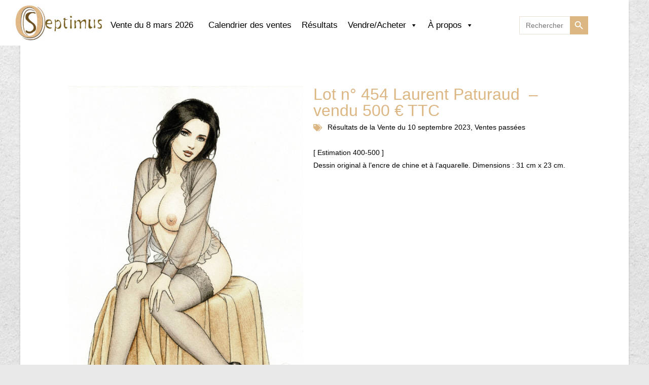

--- FILE ---
content_type: text/html; charset=UTF-8
request_url: https://septimus.be/20230910-lot454/
body_size: 22614
content:
<!DOCTYPE html>
<html class="html" lang="fr-FR">
<head>
	<meta charset="UTF-8">
	<link rel="profile" href="https://gmpg.org/xfn/11">

	<meta name='robots' content='index, follow, max-image-preview:large, max-snippet:-1, max-video-preview:-1' />
<meta name="viewport" content="width=device-width, initial-scale=1">
	<!-- This site is optimized with the Yoast SEO plugin v26.7 - https://yoast.com/wordpress/plugins/seo/ -->
	<title>Lot n° 454 Laurent Paturaud  – vendu 500 € TTC - Septimus</title>
	<meta name="description" content="Septimus - Vente du 10 septembre 2023 - Septimus" />
	<link rel="canonical" href="https://septimus.be/20230910-lot454/" />
	<meta property="og:locale" content="fr_FR" />
	<meta property="og:type" content="article" />
	<meta property="og:title" content="Lot n° 454 Laurent Paturaud  – vendu 500 € TTC - Septimus" />
	<meta property="og:description" content="Septimus - Vente du 10 septembre 2023 - Septimus" />
	<meta property="og:url" content="https://septimus.be/20230910-lot454/" />
	<meta property="og:site_name" content="Septimus" />
	<meta property="article:published_time" content="2023-07-29T08:02:02+00:00" />
	<meta property="article:modified_time" content="2023-09-19T06:55:19+00:00" />
	<meta property="og:image" content="https://septimus.be/wp-content/uploads/2023/07/454.jpg" />
	<meta property="og:image:width" content="1329" />
	<meta property="og:image:height" content="1920" />
	<meta property="og:image:type" content="image/jpeg" />
	<meta name="author" content="Aurore Corman" />
	<meta name="twitter:card" content="summary_large_image" />
	<script type="application/ld+json" class="yoast-schema-graph">{"@context":"https://schema.org","@graph":[{"@type":"Article","@id":"https://septimus.be/20230910-lot454/#article","isPartOf":{"@id":"https://septimus.be/20230910-lot454/"},"author":{"name":"Aurore Corman","@id":"https://septimus.be/#/schema/person/c1bf9236302eace82bba99b291827c2a"},"headline":"Lot n° 454 Laurent Paturaud  – vendu 500 € TTC","datePublished":"2023-07-29T08:02:02+00:00","dateModified":"2023-09-19T06:55:19+00:00","mainEntityOfPage":{"@id":"https://septimus.be/20230910-lot454/"},"wordCount":23,"publisher":{"@id":"https://septimus.be/#organization"},"image":{"@id":"https://septimus.be/20230910-lot454/#primaryimage"},"thumbnailUrl":"https://septimus.be/wp-content/uploads/2023/07/454.jpg","articleSection":["Vente du 10 septembre 2023","Ventes passées"],"inLanguage":"fr-FR"},{"@type":"WebPage","@id":"https://septimus.be/20230910-lot454/","url":"https://septimus.be/20230910-lot454/","name":"Lot n° 454 Laurent Paturaud  – vendu 500 € TTC - Septimus","isPartOf":{"@id":"https://septimus.be/#website"},"primaryImageOfPage":{"@id":"https://septimus.be/20230910-lot454/#primaryimage"},"image":{"@id":"https://septimus.be/20230910-lot454/#primaryimage"},"thumbnailUrl":"https://septimus.be/wp-content/uploads/2023/07/454.jpg","datePublished":"2023-07-29T08:02:02+00:00","dateModified":"2023-09-19T06:55:19+00:00","description":"Septimus - Vente du 10 septembre 2023 - Septimus","breadcrumb":{"@id":"https://septimus.be/20230910-lot454/#breadcrumb"},"inLanguage":"fr-FR","potentialAction":[{"@type":"ReadAction","target":["https://septimus.be/20230910-lot454/"]}]},{"@type":"ImageObject","inLanguage":"fr-FR","@id":"https://septimus.be/20230910-lot454/#primaryimage","url":"https://septimus.be/wp-content/uploads/2023/07/454.jpg","contentUrl":"https://septimus.be/wp-content/uploads/2023/07/454.jpg","width":1329,"height":1920},{"@type":"BreadcrumbList","@id":"https://septimus.be/20230910-lot454/#breadcrumb","itemListElement":[{"@type":"ListItem","position":1,"name":"Accueil","item":"https://septimus.be/"},{"@type":"ListItem","position":2,"name":"Vente du 10 septembre 2023","item":"https://septimus.be/category/vente-du-10-septembre-2023/"},{"@type":"ListItem","position":3,"name":"Lot n° 454 Laurent Paturaud  – vendu 500 € TTC"}]},{"@type":"WebSite","@id":"https://septimus.be/#website","url":"https://septimus.be/","name":"Septimus","description":"Vente aux enchères de bandes dessinées","publisher":{"@id":"https://septimus.be/#organization"},"potentialAction":[{"@type":"SearchAction","target":{"@type":"EntryPoint","urlTemplate":"https://septimus.be/?s={search_term_string}"},"query-input":{"@type":"PropertyValueSpecification","valueRequired":true,"valueName":"search_term_string"}}],"inLanguage":"fr-FR"},{"@type":"Organization","@id":"https://septimus.be/#organization","name":"Septimus","url":"https://septimus.be/","logo":{"@type":"ImageObject","inLanguage":"fr-FR","@id":"https://septimus.be/#/schema/logo/image/","url":"https://septimus.be/wp-content/uploads/2021/11/cropped-logo-3.jpg","contentUrl":"https://septimus.be/wp-content/uploads/2021/11/cropped-logo-3.jpg","width":1424,"height":583,"caption":"Septimus"},"image":{"@id":"https://septimus.be/#/schema/logo/image/"}},{"@type":"Person","@id":"https://septimus.be/#/schema/person/c1bf9236302eace82bba99b291827c2a","name":"Aurore Corman","sameAs":["https://www.aurore-communication.be"],"url":"https://septimus.be/author/aurorecomm/"}]}</script>
	<!-- / Yoast SEO plugin. -->


<link rel="alternate" type="application/rss+xml" title="Septimus &raquo; Flux" href="https://septimus.be/feed/" />
<link rel="alternate" type="application/rss+xml" title="Septimus &raquo; Flux des commentaires" href="https://septimus.be/comments/feed/" />
<link rel="alternate" title="oEmbed (JSON)" type="application/json+oembed" href="https://septimus.be/wp-json/oembed/1.0/embed?url=https%3A%2F%2Fseptimus.be%2F20230910-lot454%2F" />
<link rel="alternate" title="oEmbed (XML)" type="text/xml+oembed" href="https://septimus.be/wp-json/oembed/1.0/embed?url=https%3A%2F%2Fseptimus.be%2F20230910-lot454%2F&#038;format=xml" />
		<style>
			.lazyload,
			.lazyloading {
				max-width: 100%;
			}
		</style>
		<style id='wp-img-auto-sizes-contain-inline-css'>
img:is([sizes=auto i],[sizes^="auto," i]){contain-intrinsic-size:3000px 1500px}
/*# sourceURL=wp-img-auto-sizes-contain-inline-css */
</style>
<style id='wp-block-library-theme-inline-css'>
.wp-block-audio :where(figcaption){color:#555;font-size:13px;text-align:center}.is-dark-theme .wp-block-audio :where(figcaption){color:#ffffffa6}.wp-block-audio{margin:0 0 1em}.wp-block-code{border:1px solid #ccc;border-radius:4px;font-family:Menlo,Consolas,monaco,monospace;padding:.8em 1em}.wp-block-embed :where(figcaption){color:#555;font-size:13px;text-align:center}.is-dark-theme .wp-block-embed :where(figcaption){color:#ffffffa6}.wp-block-embed{margin:0 0 1em}.blocks-gallery-caption{color:#555;font-size:13px;text-align:center}.is-dark-theme .blocks-gallery-caption{color:#ffffffa6}:root :where(.wp-block-image figcaption){color:#555;font-size:13px;text-align:center}.is-dark-theme :root :where(.wp-block-image figcaption){color:#ffffffa6}.wp-block-image{margin:0 0 1em}.wp-block-pullquote{border-bottom:4px solid;border-top:4px solid;color:currentColor;margin-bottom:1.75em}.wp-block-pullquote :where(cite),.wp-block-pullquote :where(footer),.wp-block-pullquote__citation{color:currentColor;font-size:.8125em;font-style:normal;text-transform:uppercase}.wp-block-quote{border-left:.25em solid;margin:0 0 1.75em;padding-left:1em}.wp-block-quote cite,.wp-block-quote footer{color:currentColor;font-size:.8125em;font-style:normal;position:relative}.wp-block-quote:where(.has-text-align-right){border-left:none;border-right:.25em solid;padding-left:0;padding-right:1em}.wp-block-quote:where(.has-text-align-center){border:none;padding-left:0}.wp-block-quote.is-large,.wp-block-quote.is-style-large,.wp-block-quote:where(.is-style-plain){border:none}.wp-block-search .wp-block-search__label{font-weight:700}.wp-block-search__button{border:1px solid #ccc;padding:.375em .625em}:where(.wp-block-group.has-background){padding:1.25em 2.375em}.wp-block-separator.has-css-opacity{opacity:.4}.wp-block-separator{border:none;border-bottom:2px solid;margin-left:auto;margin-right:auto}.wp-block-separator.has-alpha-channel-opacity{opacity:1}.wp-block-separator:not(.is-style-wide):not(.is-style-dots){width:100px}.wp-block-separator.has-background:not(.is-style-dots){border-bottom:none;height:1px}.wp-block-separator.has-background:not(.is-style-wide):not(.is-style-dots){height:2px}.wp-block-table{margin:0 0 1em}.wp-block-table td,.wp-block-table th{word-break:normal}.wp-block-table :where(figcaption){color:#555;font-size:13px;text-align:center}.is-dark-theme .wp-block-table :where(figcaption){color:#ffffffa6}.wp-block-video :where(figcaption){color:#555;font-size:13px;text-align:center}.is-dark-theme .wp-block-video :where(figcaption){color:#ffffffa6}.wp-block-video{margin:0 0 1em}:root :where(.wp-block-template-part.has-background){margin-bottom:0;margin-top:0;padding:1.25em 2.375em}
/*# sourceURL=/wp-includes/css/dist/block-library/theme.min.css */
</style>
<style id='classic-theme-styles-inline-css'>
/*! This file is auto-generated */
.wp-block-button__link{color:#fff;background-color:#32373c;border-radius:9999px;box-shadow:none;text-decoration:none;padding:calc(.667em + 2px) calc(1.333em + 2px);font-size:1.125em}.wp-block-file__button{background:#32373c;color:#fff;text-decoration:none}
/*# sourceURL=/wp-includes/css/classic-themes.min.css */
</style>
<style id='global-styles-inline-css'>
:root{--wp--preset--aspect-ratio--square: 1;--wp--preset--aspect-ratio--4-3: 4/3;--wp--preset--aspect-ratio--3-4: 3/4;--wp--preset--aspect-ratio--3-2: 3/2;--wp--preset--aspect-ratio--2-3: 2/3;--wp--preset--aspect-ratio--16-9: 16/9;--wp--preset--aspect-ratio--9-16: 9/16;--wp--preset--color--black: #000000;--wp--preset--color--cyan-bluish-gray: #abb8c3;--wp--preset--color--white: #ffffff;--wp--preset--color--pale-pink: #f78da7;--wp--preset--color--vivid-red: #cf2e2e;--wp--preset--color--luminous-vivid-orange: #ff6900;--wp--preset--color--luminous-vivid-amber: #fcb900;--wp--preset--color--light-green-cyan: #7bdcb5;--wp--preset--color--vivid-green-cyan: #00d084;--wp--preset--color--pale-cyan-blue: #8ed1fc;--wp--preset--color--vivid-cyan-blue: #0693e3;--wp--preset--color--vivid-purple: #9b51e0;--wp--preset--gradient--vivid-cyan-blue-to-vivid-purple: linear-gradient(135deg,rgb(6,147,227) 0%,rgb(155,81,224) 100%);--wp--preset--gradient--light-green-cyan-to-vivid-green-cyan: linear-gradient(135deg,rgb(122,220,180) 0%,rgb(0,208,130) 100%);--wp--preset--gradient--luminous-vivid-amber-to-luminous-vivid-orange: linear-gradient(135deg,rgb(252,185,0) 0%,rgb(255,105,0) 100%);--wp--preset--gradient--luminous-vivid-orange-to-vivid-red: linear-gradient(135deg,rgb(255,105,0) 0%,rgb(207,46,46) 100%);--wp--preset--gradient--very-light-gray-to-cyan-bluish-gray: linear-gradient(135deg,rgb(238,238,238) 0%,rgb(169,184,195) 100%);--wp--preset--gradient--cool-to-warm-spectrum: linear-gradient(135deg,rgb(74,234,220) 0%,rgb(151,120,209) 20%,rgb(207,42,186) 40%,rgb(238,44,130) 60%,rgb(251,105,98) 80%,rgb(254,248,76) 100%);--wp--preset--gradient--blush-light-purple: linear-gradient(135deg,rgb(255,206,236) 0%,rgb(152,150,240) 100%);--wp--preset--gradient--blush-bordeaux: linear-gradient(135deg,rgb(254,205,165) 0%,rgb(254,45,45) 50%,rgb(107,0,62) 100%);--wp--preset--gradient--luminous-dusk: linear-gradient(135deg,rgb(255,203,112) 0%,rgb(199,81,192) 50%,rgb(65,88,208) 100%);--wp--preset--gradient--pale-ocean: linear-gradient(135deg,rgb(255,245,203) 0%,rgb(182,227,212) 50%,rgb(51,167,181) 100%);--wp--preset--gradient--electric-grass: linear-gradient(135deg,rgb(202,248,128) 0%,rgb(113,206,126) 100%);--wp--preset--gradient--midnight: linear-gradient(135deg,rgb(2,3,129) 0%,rgb(40,116,252) 100%);--wp--preset--font-size--small: 13px;--wp--preset--font-size--medium: 20px;--wp--preset--font-size--large: 36px;--wp--preset--font-size--x-large: 42px;--wp--preset--spacing--20: 0.44rem;--wp--preset--spacing--30: 0.67rem;--wp--preset--spacing--40: 1rem;--wp--preset--spacing--50: 1.5rem;--wp--preset--spacing--60: 2.25rem;--wp--preset--spacing--70: 3.38rem;--wp--preset--spacing--80: 5.06rem;--wp--preset--shadow--natural: 6px 6px 9px rgba(0, 0, 0, 0.2);--wp--preset--shadow--deep: 12px 12px 50px rgba(0, 0, 0, 0.4);--wp--preset--shadow--sharp: 6px 6px 0px rgba(0, 0, 0, 0.2);--wp--preset--shadow--outlined: 6px 6px 0px -3px rgb(255, 255, 255), 6px 6px rgb(0, 0, 0);--wp--preset--shadow--crisp: 6px 6px 0px rgb(0, 0, 0);}:where(.is-layout-flex){gap: 0.5em;}:where(.is-layout-grid){gap: 0.5em;}body .is-layout-flex{display: flex;}.is-layout-flex{flex-wrap: wrap;align-items: center;}.is-layout-flex > :is(*, div){margin: 0;}body .is-layout-grid{display: grid;}.is-layout-grid > :is(*, div){margin: 0;}:where(.wp-block-columns.is-layout-flex){gap: 2em;}:where(.wp-block-columns.is-layout-grid){gap: 2em;}:where(.wp-block-post-template.is-layout-flex){gap: 1.25em;}:where(.wp-block-post-template.is-layout-grid){gap: 1.25em;}.has-black-color{color: var(--wp--preset--color--black) !important;}.has-cyan-bluish-gray-color{color: var(--wp--preset--color--cyan-bluish-gray) !important;}.has-white-color{color: var(--wp--preset--color--white) !important;}.has-pale-pink-color{color: var(--wp--preset--color--pale-pink) !important;}.has-vivid-red-color{color: var(--wp--preset--color--vivid-red) !important;}.has-luminous-vivid-orange-color{color: var(--wp--preset--color--luminous-vivid-orange) !important;}.has-luminous-vivid-amber-color{color: var(--wp--preset--color--luminous-vivid-amber) !important;}.has-light-green-cyan-color{color: var(--wp--preset--color--light-green-cyan) !important;}.has-vivid-green-cyan-color{color: var(--wp--preset--color--vivid-green-cyan) !important;}.has-pale-cyan-blue-color{color: var(--wp--preset--color--pale-cyan-blue) !important;}.has-vivid-cyan-blue-color{color: var(--wp--preset--color--vivid-cyan-blue) !important;}.has-vivid-purple-color{color: var(--wp--preset--color--vivid-purple) !important;}.has-black-background-color{background-color: var(--wp--preset--color--black) !important;}.has-cyan-bluish-gray-background-color{background-color: var(--wp--preset--color--cyan-bluish-gray) !important;}.has-white-background-color{background-color: var(--wp--preset--color--white) !important;}.has-pale-pink-background-color{background-color: var(--wp--preset--color--pale-pink) !important;}.has-vivid-red-background-color{background-color: var(--wp--preset--color--vivid-red) !important;}.has-luminous-vivid-orange-background-color{background-color: var(--wp--preset--color--luminous-vivid-orange) !important;}.has-luminous-vivid-amber-background-color{background-color: var(--wp--preset--color--luminous-vivid-amber) !important;}.has-light-green-cyan-background-color{background-color: var(--wp--preset--color--light-green-cyan) !important;}.has-vivid-green-cyan-background-color{background-color: var(--wp--preset--color--vivid-green-cyan) !important;}.has-pale-cyan-blue-background-color{background-color: var(--wp--preset--color--pale-cyan-blue) !important;}.has-vivid-cyan-blue-background-color{background-color: var(--wp--preset--color--vivid-cyan-blue) !important;}.has-vivid-purple-background-color{background-color: var(--wp--preset--color--vivid-purple) !important;}.has-black-border-color{border-color: var(--wp--preset--color--black) !important;}.has-cyan-bluish-gray-border-color{border-color: var(--wp--preset--color--cyan-bluish-gray) !important;}.has-white-border-color{border-color: var(--wp--preset--color--white) !important;}.has-pale-pink-border-color{border-color: var(--wp--preset--color--pale-pink) !important;}.has-vivid-red-border-color{border-color: var(--wp--preset--color--vivid-red) !important;}.has-luminous-vivid-orange-border-color{border-color: var(--wp--preset--color--luminous-vivid-orange) !important;}.has-luminous-vivid-amber-border-color{border-color: var(--wp--preset--color--luminous-vivid-amber) !important;}.has-light-green-cyan-border-color{border-color: var(--wp--preset--color--light-green-cyan) !important;}.has-vivid-green-cyan-border-color{border-color: var(--wp--preset--color--vivid-green-cyan) !important;}.has-pale-cyan-blue-border-color{border-color: var(--wp--preset--color--pale-cyan-blue) !important;}.has-vivid-cyan-blue-border-color{border-color: var(--wp--preset--color--vivid-cyan-blue) !important;}.has-vivid-purple-border-color{border-color: var(--wp--preset--color--vivid-purple) !important;}.has-vivid-cyan-blue-to-vivid-purple-gradient-background{background: var(--wp--preset--gradient--vivid-cyan-blue-to-vivid-purple) !important;}.has-light-green-cyan-to-vivid-green-cyan-gradient-background{background: var(--wp--preset--gradient--light-green-cyan-to-vivid-green-cyan) !important;}.has-luminous-vivid-amber-to-luminous-vivid-orange-gradient-background{background: var(--wp--preset--gradient--luminous-vivid-amber-to-luminous-vivid-orange) !important;}.has-luminous-vivid-orange-to-vivid-red-gradient-background{background: var(--wp--preset--gradient--luminous-vivid-orange-to-vivid-red) !important;}.has-very-light-gray-to-cyan-bluish-gray-gradient-background{background: var(--wp--preset--gradient--very-light-gray-to-cyan-bluish-gray) !important;}.has-cool-to-warm-spectrum-gradient-background{background: var(--wp--preset--gradient--cool-to-warm-spectrum) !important;}.has-blush-light-purple-gradient-background{background: var(--wp--preset--gradient--blush-light-purple) !important;}.has-blush-bordeaux-gradient-background{background: var(--wp--preset--gradient--blush-bordeaux) !important;}.has-luminous-dusk-gradient-background{background: var(--wp--preset--gradient--luminous-dusk) !important;}.has-pale-ocean-gradient-background{background: var(--wp--preset--gradient--pale-ocean) !important;}.has-electric-grass-gradient-background{background: var(--wp--preset--gradient--electric-grass) !important;}.has-midnight-gradient-background{background: var(--wp--preset--gradient--midnight) !important;}.has-small-font-size{font-size: var(--wp--preset--font-size--small) !important;}.has-medium-font-size{font-size: var(--wp--preset--font-size--medium) !important;}.has-large-font-size{font-size: var(--wp--preset--font-size--large) !important;}.has-x-large-font-size{font-size: var(--wp--preset--font-size--x-large) !important;}
:where(.wp-block-post-template.is-layout-flex){gap: 1.25em;}:where(.wp-block-post-template.is-layout-grid){gap: 1.25em;}
:where(.wp-block-term-template.is-layout-flex){gap: 1.25em;}:where(.wp-block-term-template.is-layout-grid){gap: 1.25em;}
:where(.wp-block-columns.is-layout-flex){gap: 2em;}:where(.wp-block-columns.is-layout-grid){gap: 2em;}
:root :where(.wp-block-pullquote){font-size: 1.5em;line-height: 1.6;}
/*# sourceURL=global-styles-inline-css */
</style>
<link rel='stylesheet' id='wpo_min-header-0-css' href='https://septimus.be/wp-content/cache/wpo-minify/1767688555/assets/wpo-minify-header-hfe-widgets-style1768234970.min.css' media='all' />
<link rel='stylesheet' id='wp-block-library-css' href='https://septimus.be/wp-includes/css/dist/block-library/style.min.css' media='all' />
<link rel='stylesheet' id='ivory-search-styles-css' href='https://septimus.be/wp-content/plugins/add-search-to-menu/public/css/ivory-search.min.css' media='all' />
<link rel='stylesheet' id='wpo_min-header-3-css' href='https://septimus.be/wp-content/cache/wpo-minify/1767688555/assets/wpo-minify-header-hfe-style1768234970.min.css' media='all' />
<link rel='stylesheet' id='elementor-icons-css' href='https://septimus.be/wp-content/plugins/elementor/assets/lib/eicons/css/elementor-icons.min.css' media='all' />
<link rel='stylesheet' id='elementor-frontend-css' href='https://septimus.be/wp-content/plugins/elementor/assets/css/frontend.min.css' media='all' />
<style id='elementor-frontend-inline-css'>
.elementor-kit-5{--e-global-color-primary:#DCB783;--e-global-color-secondary:#000000;--e-global-color-text:#000000;--e-global-color-accent:#DCB783;--e-global-color-2d959b8:#BFA888;--e-global-typography-primary-font-family:"Helvetica";--e-global-typography-primary-font-weight:400;--e-global-typography-secondary-font-family:"Helvetica";--e-global-typography-secondary-font-weight:300;--e-global-typography-text-font-family:"Helvetica";--e-global-typography-text-font-weight:400;--e-global-typography-accent-font-family:"Helvetica";--e-global-typography-accent-font-weight:400;}.elementor-kit-5 e-page-transition{background-color:#FFBC7D;}.elementor-kit-5 h1{color:#000000;}.elementor-kit-5 h2{color:var( --e-global-color-primary );font-family:"Trebuchet MS", Sans-serif;}.elementor-section.elementor-section-boxed > .elementor-container{max-width:1200px;}.e-con{--container-max-width:1200px;}.elementor-widget:not(:last-child){margin-block-end:20px;}.elementor-element{--widgets-spacing:20px 20px;--widgets-spacing-row:20px;--widgets-spacing-column:20px;}{}h1.entry-title{display:var(--page-title-display);}@media(max-width:1024px){.elementor-section.elementor-section-boxed > .elementor-container{max-width:1024px;}.e-con{--container-max-width:1024px;}}@media(max-width:767px){.elementor-section.elementor-section-boxed > .elementor-container{max-width:767px;}.e-con{--container-max-width:767px;}}
.elementor-6 .elementor-element.elementor-element-b10c42f:not(.elementor-motion-effects-element-type-background), .elementor-6 .elementor-element.elementor-element-b10c42f > .elementor-motion-effects-container > .elementor-motion-effects-layer{background-color:#FFFFFF00;}.elementor-6 .elementor-element.elementor-element-b10c42f{box-shadow:0px 0px 0px 0px rgba(64.50000000000001, 41.13089518844519, 6.783016304347829, 0.5);transition:background 0.3s, border 0.3s, border-radius 0.3s, box-shadow 0.3s;}.elementor-6 .elementor-element.elementor-element-b10c42f > .elementor-background-overlay{transition:background 0.3s, border-radius 0.3s, opacity 0.3s;}.elementor-6 .elementor-element.elementor-element-3eeb68e:not(.elementor-motion-effects-element-type-background) > .elementor-widget-wrap, .elementor-6 .elementor-element.elementor-element-3eeb68e > .elementor-widget-wrap > .elementor-motion-effects-container > .elementor-motion-effects-layer{background-color:#FFFFFF;}.elementor-6 .elementor-element.elementor-element-3eeb68e > .elementor-widget-wrap > .elementor-widget:not(.elementor-widget__width-auto):not(.elementor-widget__width-initial):not(:last-child):not(.elementor-absolute){margin-block-end:20px;}.elementor-6 .elementor-element.elementor-element-3eeb68e > .elementor-element-populated{transition:background 0.3s, border 0.3s, border-radius 0.3s, box-shadow 0.3s;padding:10px 16px 10px 30px;}.elementor-6 .elementor-element.elementor-element-3eeb68e > .elementor-element-populated > .elementor-background-overlay{transition:background 0.3s, border-radius 0.3s, opacity 0.3s;}.elementor-widget-site-logo .hfe-site-logo-container .hfe-site-logo-img{border-color:var( --e-global-color-primary );}.elementor-widget-site-logo .widget-image-caption{color:var( --e-global-color-text );font-family:var( --e-global-typography-text-font-family ), Sans-serif;font-weight:var( --e-global-typography-text-font-weight );}.elementor-6 .elementor-element.elementor-element-771021d .hfe-site-logo-container, .elementor-6 .elementor-element.elementor-element-771021d .hfe-caption-width figcaption{text-align:center;}.elementor-6 .elementor-element.elementor-element-771021d .widget-image-caption{margin-top:0px;margin-bottom:0px;}.elementor-6 .elementor-element.elementor-element-771021d .hfe-site-logo-container .hfe-site-logo-img{border-style:none;}.elementor-6 .elementor-element.elementor-element-cf8fe03:not(.elementor-motion-effects-element-type-background) > .elementor-widget-wrap, .elementor-6 .elementor-element.elementor-element-cf8fe03 > .elementor-widget-wrap > .elementor-motion-effects-container > .elementor-motion-effects-layer{background-color:#FFFFFF;}.elementor-bc-flex-widget .elementor-6 .elementor-element.elementor-element-cf8fe03.elementor-column .elementor-widget-wrap{align-items:flex-start;}.elementor-6 .elementor-element.elementor-element-cf8fe03.elementor-column.elementor-element[data-element_type="column"] > .elementor-widget-wrap.elementor-element-populated{align-content:flex-start;align-items:flex-start;}.elementor-6 .elementor-element.elementor-element-cf8fe03 > .elementor-element-populated{transition:background 0.3s, border 0.3s, border-radius 0.3s, box-shadow 0.3s;padding:42px 0px 0px 0px;}.elementor-6 .elementor-element.elementor-element-cf8fe03 > .elementor-element-populated > .elementor-background-overlay{transition:background 0.3s, border-radius 0.3s, opacity 0.3s;}.elementor-widget-navigation-menu .menu-item a.hfe-menu-item.elementor-button{background-color:var( --e-global-color-accent );font-family:var( --e-global-typography-accent-font-family ), Sans-serif;font-weight:var( --e-global-typography-accent-font-weight );}.elementor-widget-navigation-menu .menu-item a.hfe-menu-item.elementor-button:hover{background-color:var( --e-global-color-accent );}.elementor-widget-navigation-menu a.hfe-menu-item, .elementor-widget-navigation-menu a.hfe-sub-menu-item{font-family:var( --e-global-typography-primary-font-family ), Sans-serif;font-weight:var( --e-global-typography-primary-font-weight );}.elementor-widget-navigation-menu .menu-item a.hfe-menu-item, .elementor-widget-navigation-menu .sub-menu a.hfe-sub-menu-item{color:var( --e-global-color-text );}.elementor-widget-navigation-menu .menu-item a.hfe-menu-item:hover,
								.elementor-widget-navigation-menu .sub-menu a.hfe-sub-menu-item:hover,
								.elementor-widget-navigation-menu .menu-item.current-menu-item a.hfe-menu-item,
								.elementor-widget-navigation-menu .menu-item a.hfe-menu-item.highlighted,
								.elementor-widget-navigation-menu .menu-item a.hfe-menu-item:focus{color:var( --e-global-color-accent );}.elementor-widget-navigation-menu .hfe-nav-menu-layout:not(.hfe-pointer__framed) .menu-item.parent a.hfe-menu-item:before,
								.elementor-widget-navigation-menu .hfe-nav-menu-layout:not(.hfe-pointer__framed) .menu-item.parent a.hfe-menu-item:after{background-color:var( --e-global-color-accent );}.elementor-widget-navigation-menu .hfe-nav-menu-layout:not(.hfe-pointer__framed) .menu-item.parent .sub-menu .hfe-has-submenu-container a:after{background-color:var( --e-global-color-accent );}.elementor-widget-navigation-menu .hfe-pointer__framed .menu-item.parent a.hfe-menu-item:before,
								.elementor-widget-navigation-menu .hfe-pointer__framed .menu-item.parent a.hfe-menu-item:after{border-color:var( --e-global-color-accent );}
							.elementor-widget-navigation-menu .sub-menu li a.hfe-sub-menu-item,
							.elementor-widget-navigation-menu nav.hfe-dropdown li a.hfe-sub-menu-item,
							.elementor-widget-navigation-menu nav.hfe-dropdown li a.hfe-menu-item,
							.elementor-widget-navigation-menu nav.hfe-dropdown-expandible li a.hfe-menu-item,
							.elementor-widget-navigation-menu nav.hfe-dropdown-expandible li a.hfe-sub-menu-item{font-family:var( --e-global-typography-accent-font-family ), Sans-serif;font-weight:var( --e-global-typography-accent-font-weight );}.elementor-6 .elementor-element.elementor-element-b59d89a .menu-item a.hfe-menu-item{padding-left:0px;padding-right:0px;}.elementor-6 .elementor-element.elementor-element-b59d89a .menu-item a.hfe-sub-menu-item{padding-left:calc( 0px + 20px );padding-right:0px;}.elementor-6 .elementor-element.elementor-element-b59d89a .hfe-nav-menu__layout-vertical .menu-item ul ul a.hfe-sub-menu-item{padding-left:calc( 0px + 40px );padding-right:0px;}.elementor-6 .elementor-element.elementor-element-b59d89a .hfe-nav-menu__layout-vertical .menu-item ul ul ul a.hfe-sub-menu-item{padding-left:calc( 0px + 60px );padding-right:0px;}.elementor-6 .elementor-element.elementor-element-b59d89a .hfe-nav-menu__layout-vertical .menu-item ul ul ul ul a.hfe-sub-menu-item{padding-left:calc( 0px + 80px );padding-right:0px;}.elementor-6 .elementor-element.elementor-element-b59d89a .menu-item a.hfe-menu-item, .elementor-6 .elementor-element.elementor-element-b59d89a .menu-item a.hfe-sub-menu-item{padding-top:0px;padding-bottom:0px;}.elementor-6 .elementor-element.elementor-element-b59d89a ul.sub-menu{width:220px;}.elementor-6 .elementor-element.elementor-element-b59d89a .sub-menu a.hfe-sub-menu-item,
						 .elementor-6 .elementor-element.elementor-element-b59d89a nav.hfe-dropdown li a.hfe-menu-item,
						 .elementor-6 .elementor-element.elementor-element-b59d89a nav.hfe-dropdown li a.hfe-sub-menu-item,
						 .elementor-6 .elementor-element.elementor-element-b59d89a nav.hfe-dropdown-expandible li a.hfe-menu-item,
						 .elementor-6 .elementor-element.elementor-element-b59d89a nav.hfe-dropdown-expandible li a.hfe-sub-menu-item{padding-top:15px;padding-bottom:15px;}.elementor-6 .elementor-element.elementor-element-b59d89a a.hfe-menu-item, .elementor-6 .elementor-element.elementor-element-b59d89a a.hfe-sub-menu-item{font-family:"Helvetica", Sans-serif;font-size:1.05em;font-weight:400;}.elementor-6 .elementor-element.elementor-element-b59d89a .menu-item a.hfe-menu-item:hover,
								.elementor-6 .elementor-element.elementor-element-b59d89a .sub-menu a.hfe-sub-menu-item:hover,
								.elementor-6 .elementor-element.elementor-element-b59d89a .menu-item.current-menu-item a.hfe-menu-item,
								.elementor-6 .elementor-element.elementor-element-b59d89a .menu-item a.hfe-menu-item.highlighted,
								.elementor-6 .elementor-element.elementor-element-b59d89a .menu-item a.hfe-menu-item:focus{color:var( --e-global-color-text );}.elementor-6 .elementor-element.elementor-element-b59d89a .sub-menu,
								.elementor-6 .elementor-element.elementor-element-b59d89a nav.hfe-dropdown,
								.elementor-6 .elementor-element.elementor-element-b59d89a nav.hfe-dropdown-expandible,
								.elementor-6 .elementor-element.elementor-element-b59d89a nav.hfe-dropdown .menu-item a.hfe-menu-item,
								.elementor-6 .elementor-element.elementor-element-b59d89a nav.hfe-dropdown .menu-item a.hfe-sub-menu-item{background-color:#fff;}.elementor-6 .elementor-element.elementor-element-b59d89a .sub-menu li.menu-item:not(:last-child),
						.elementor-6 .elementor-element.elementor-element-b59d89a nav.hfe-dropdown li.menu-item:not(:last-child),
						.elementor-6 .elementor-element.elementor-element-b59d89a nav.hfe-dropdown-expandible li.menu-item:not(:last-child){border-bottom-style:solid;border-bottom-color:#c4c4c4;border-bottom-width:1px;}.elementor-6 .elementor-element.elementor-element-1e15c9c:not(.elementor-motion-effects-element-type-background) > .elementor-widget-wrap, .elementor-6 .elementor-element.elementor-element-1e15c9c > .elementor-widget-wrap > .elementor-motion-effects-container > .elementor-motion-effects-layer{background-color:#FFFFFF;}.elementor-bc-flex-widget .elementor-6 .elementor-element.elementor-element-1e15c9c.elementor-column .elementor-widget-wrap{align-items:flex-start;}.elementor-6 .elementor-element.elementor-element-1e15c9c.elementor-column.elementor-element[data-element_type="column"] > .elementor-widget-wrap.elementor-element-populated{align-content:flex-start;align-items:flex-start;}.elementor-6 .elementor-element.elementor-element-1e15c9c > .elementor-element-populated{transition:background 0.3s, border 0.3s, border-radius 0.3s, box-shadow 0.3s;padding:40px 0px 0px 0px;}.elementor-6 .elementor-element.elementor-element-1e15c9c > .elementor-element-populated > .elementor-background-overlay{transition:background 0.3s, border-radius 0.3s, opacity 0.3s;}.elementor-6 .elementor-element.elementor-element-2ebc046:not(.elementor-motion-effects-element-type-background) > .elementor-widget-wrap, .elementor-6 .elementor-element.elementor-element-2ebc046 > .elementor-widget-wrap > .elementor-motion-effects-container > .elementor-motion-effects-layer{background-color:#FFFFFF;}.elementor-bc-flex-widget .elementor-6 .elementor-element.elementor-element-2ebc046.elementor-column .elementor-widget-wrap{align-items:flex-start;}.elementor-6 .elementor-element.elementor-element-2ebc046.elementor-column.elementor-element[data-element_type="column"] > .elementor-widget-wrap.elementor-element-populated{align-content:flex-start;align-items:flex-start;}.elementor-6 .elementor-element.elementor-element-2ebc046 > .elementor-element-populated{transition:background 0.3s, border 0.3s, border-radius 0.3s, box-shadow 0.3s;padding:32px 40px 0px 0px;}.elementor-6 .elementor-element.elementor-element-2ebc046 > .elementor-element-populated > .elementor-background-overlay{transition:background 0.3s, border-radius 0.3s, opacity 0.3s;}@media(max-width:1024px){.elementor-6 .elementor-element.elementor-element-3eeb68e > .elementor-element-populated{padding:24px 24px 0px 24px;}.elementor-bc-flex-widget .elementor-6 .elementor-element.elementor-element-cf8fe03.elementor-column .elementor-widget-wrap{align-items:flex-end;}.elementor-6 .elementor-element.elementor-element-cf8fe03.elementor-column.elementor-element[data-element_type="column"] > .elementor-widget-wrap.elementor-element-populated{align-content:flex-end;align-items:flex-end;}.elementor-6 .elementor-element.elementor-element-cf8fe03 > .elementor-element-populated{padding:24px 24px 24px 24px;}.elementor-6 .elementor-element.elementor-element-1e15c9c > .elementor-element-populated{padding:20px 20px 20px 20px;}.elementor-6 .elementor-element.elementor-element-2ebc046 > .elementor-element-populated{padding:20px 20px 20px 20px;}}@media(min-width:768px){.elementor-6 .elementor-element.elementor-element-3eeb68e{width:21%;}.elementor-6 .elementor-element.elementor-element-cf8fe03{width:17.631%;}.elementor-6 .elementor-element.elementor-element-1e15c9c{width:60.07%;}.elementor-6 .elementor-element.elementor-element-2ebc046{width:17%;}}@media(max-width:1024px) and (min-width:768px){.elementor-6 .elementor-element.elementor-element-3eeb68e{width:30%;}.elementor-6 .elementor-element.elementor-element-cf8fe03{width:70%;}.elementor-6 .elementor-element.elementor-element-1e15c9c{width:100%;}.elementor-6 .elementor-element.elementor-element-2ebc046{width:100%;}}@media(max-width:767px){.elementor-6 .elementor-element.elementor-element-3eeb68e{width:100%;}.elementor-6 .elementor-element.elementor-element-3eeb68e > .elementor-element-populated{padding:8px 8px 8px 8px;}.elementor-6 .elementor-element.elementor-element-771021d > .elementor-widget-container{padding:10px 20px 0px 20px;}.elementor-6 .elementor-element.elementor-element-cf8fe03{width:100%;}.elementor-bc-flex-widget .elementor-6 .elementor-element.elementor-element-cf8fe03.elementor-column .elementor-widget-wrap{align-items:center;}.elementor-6 .elementor-element.elementor-element-cf8fe03.elementor-column.elementor-element[data-element_type="column"] > .elementor-widget-wrap.elementor-element-populated{align-content:center;align-items:center;}.elementor-6 .elementor-element.elementor-element-cf8fe03 > .elementor-element-populated{padding:4px 30px 8px 30px;}.elementor-6 .elementor-element.elementor-element-1e15c9c{width:100%;}.elementor-bc-flex-widget .elementor-6 .elementor-element.elementor-element-1e15c9c.elementor-column .elementor-widget-wrap{align-items:center;}.elementor-6 .elementor-element.elementor-element-1e15c9c.elementor-column.elementor-element[data-element_type="column"] > .elementor-widget-wrap.elementor-element-populated{align-content:center;align-items:center;}.elementor-6 .elementor-element.elementor-element-1e15c9c > .elementor-widget-wrap > .elementor-widget:not(.elementor-widget__width-auto):not(.elementor-widget__width-initial):not(:last-child):not(.elementor-absolute){margin-block-end:8px;}.elementor-6 .elementor-element.elementor-element-1e15c9c > .elementor-element-populated{padding:4px 24px 8px 24px;}.elementor-6 .elementor-element.elementor-element-2ebc046{width:100%;}.elementor-bc-flex-widget .elementor-6 .elementor-element.elementor-element-2ebc046.elementor-column .elementor-widget-wrap{align-items:center;}.elementor-6 .elementor-element.elementor-element-2ebc046.elementor-column.elementor-element[data-element_type="column"] > .elementor-widget-wrap.elementor-element-populated{align-content:center;align-items:center;}.elementor-6 .elementor-element.elementor-element-2ebc046 > .elementor-widget-wrap > .elementor-widget:not(.elementor-widget__width-auto):not(.elementor-widget__width-initial):not(:last-child):not(.elementor-absolute){margin-block-end:8px;}.elementor-6 .elementor-element.elementor-element-2ebc046 > .elementor-element-populated{padding:4px 24px 8px 24px;}}/* Start custom CSS for wp-widget-maxmegamenu, class: .elementor-element-126b7b0 */.elementor-6 .elementor-element.elementor-element-126b7b0 li a {padding: 10px;}/* End custom CSS */
@-webkit-keyframes ha_fadeIn{0%{opacity:0}to{opacity:1}}@keyframes ha_fadeIn{0%{opacity:0}to{opacity:1}}@-webkit-keyframes ha_zoomIn{0%{opacity:0;-webkit-transform:scale3d(.3,.3,.3);transform:scale3d(.3,.3,.3)}50%{opacity:1}}@keyframes ha_zoomIn{0%{opacity:0;-webkit-transform:scale3d(.3,.3,.3);transform:scale3d(.3,.3,.3)}50%{opacity:1}}@-webkit-keyframes ha_rollIn{0%{opacity:0;-webkit-transform:translate3d(-100%,0,0) rotate3d(0,0,1,-120deg);transform:translate3d(-100%,0,0) rotate3d(0,0,1,-120deg)}to{opacity:1}}@keyframes ha_rollIn{0%{opacity:0;-webkit-transform:translate3d(-100%,0,0) rotate3d(0,0,1,-120deg);transform:translate3d(-100%,0,0) rotate3d(0,0,1,-120deg)}to{opacity:1}}@-webkit-keyframes ha_bounce{0%,20%,53%,to{-webkit-animation-timing-function:cubic-bezier(.215,.61,.355,1);animation-timing-function:cubic-bezier(.215,.61,.355,1)}40%,43%{-webkit-transform:translate3d(0,-30px,0) scaleY(1.1);transform:translate3d(0,-30px,0) scaleY(1.1);-webkit-animation-timing-function:cubic-bezier(.755,.05,.855,.06);animation-timing-function:cubic-bezier(.755,.05,.855,.06)}70%{-webkit-transform:translate3d(0,-15px,0) scaleY(1.05);transform:translate3d(0,-15px,0) scaleY(1.05);-webkit-animation-timing-function:cubic-bezier(.755,.05,.855,.06);animation-timing-function:cubic-bezier(.755,.05,.855,.06)}80%{-webkit-transition-timing-function:cubic-bezier(.215,.61,.355,1);transition-timing-function:cubic-bezier(.215,.61,.355,1);-webkit-transform:translate3d(0,0,0) scaleY(.95);transform:translate3d(0,0,0) scaleY(.95)}90%{-webkit-transform:translate3d(0,-4px,0) scaleY(1.02);transform:translate3d(0,-4px,0) scaleY(1.02)}}@keyframes ha_bounce{0%,20%,53%,to{-webkit-animation-timing-function:cubic-bezier(.215,.61,.355,1);animation-timing-function:cubic-bezier(.215,.61,.355,1)}40%,43%{-webkit-transform:translate3d(0,-30px,0) scaleY(1.1);transform:translate3d(0,-30px,0) scaleY(1.1);-webkit-animation-timing-function:cubic-bezier(.755,.05,.855,.06);animation-timing-function:cubic-bezier(.755,.05,.855,.06)}70%{-webkit-transform:translate3d(0,-15px,0) scaleY(1.05);transform:translate3d(0,-15px,0) scaleY(1.05);-webkit-animation-timing-function:cubic-bezier(.755,.05,.855,.06);animation-timing-function:cubic-bezier(.755,.05,.855,.06)}80%{-webkit-transition-timing-function:cubic-bezier(.215,.61,.355,1);transition-timing-function:cubic-bezier(.215,.61,.355,1);-webkit-transform:translate3d(0,0,0) scaleY(.95);transform:translate3d(0,0,0) scaleY(.95)}90%{-webkit-transform:translate3d(0,-4px,0) scaleY(1.02);transform:translate3d(0,-4px,0) scaleY(1.02)}}@-webkit-keyframes ha_bounceIn{0%,20%,40%,60%,80%,to{-webkit-animation-timing-function:cubic-bezier(.215,.61,.355,1);animation-timing-function:cubic-bezier(.215,.61,.355,1)}0%{opacity:0;-webkit-transform:scale3d(.3,.3,.3);transform:scale3d(.3,.3,.3)}20%{-webkit-transform:scale3d(1.1,1.1,1.1);transform:scale3d(1.1,1.1,1.1)}40%{-webkit-transform:scale3d(.9,.9,.9);transform:scale3d(.9,.9,.9)}60%{opacity:1;-webkit-transform:scale3d(1.03,1.03,1.03);transform:scale3d(1.03,1.03,1.03)}80%{-webkit-transform:scale3d(.97,.97,.97);transform:scale3d(.97,.97,.97)}to{opacity:1}}@keyframes ha_bounceIn{0%,20%,40%,60%,80%,to{-webkit-animation-timing-function:cubic-bezier(.215,.61,.355,1);animation-timing-function:cubic-bezier(.215,.61,.355,1)}0%{opacity:0;-webkit-transform:scale3d(.3,.3,.3);transform:scale3d(.3,.3,.3)}20%{-webkit-transform:scale3d(1.1,1.1,1.1);transform:scale3d(1.1,1.1,1.1)}40%{-webkit-transform:scale3d(.9,.9,.9);transform:scale3d(.9,.9,.9)}60%{opacity:1;-webkit-transform:scale3d(1.03,1.03,1.03);transform:scale3d(1.03,1.03,1.03)}80%{-webkit-transform:scale3d(.97,.97,.97);transform:scale3d(.97,.97,.97)}to{opacity:1}}@-webkit-keyframes ha_flipInX{0%{opacity:0;-webkit-transform:perspective(400px) rotate3d(1,0,0,90deg);transform:perspective(400px) rotate3d(1,0,0,90deg);-webkit-animation-timing-function:ease-in;animation-timing-function:ease-in}40%{-webkit-transform:perspective(400px) rotate3d(1,0,0,-20deg);transform:perspective(400px) rotate3d(1,0,0,-20deg);-webkit-animation-timing-function:ease-in;animation-timing-function:ease-in}60%{opacity:1;-webkit-transform:perspective(400px) rotate3d(1,0,0,10deg);transform:perspective(400px) rotate3d(1,0,0,10deg)}80%{-webkit-transform:perspective(400px) rotate3d(1,0,0,-5deg);transform:perspective(400px) rotate3d(1,0,0,-5deg)}}@keyframes ha_flipInX{0%{opacity:0;-webkit-transform:perspective(400px) rotate3d(1,0,0,90deg);transform:perspective(400px) rotate3d(1,0,0,90deg);-webkit-animation-timing-function:ease-in;animation-timing-function:ease-in}40%{-webkit-transform:perspective(400px) rotate3d(1,0,0,-20deg);transform:perspective(400px) rotate3d(1,0,0,-20deg);-webkit-animation-timing-function:ease-in;animation-timing-function:ease-in}60%{opacity:1;-webkit-transform:perspective(400px) rotate3d(1,0,0,10deg);transform:perspective(400px) rotate3d(1,0,0,10deg)}80%{-webkit-transform:perspective(400px) rotate3d(1,0,0,-5deg);transform:perspective(400px) rotate3d(1,0,0,-5deg)}}@-webkit-keyframes ha_flipInY{0%{opacity:0;-webkit-transform:perspective(400px) rotate3d(0,1,0,90deg);transform:perspective(400px) rotate3d(0,1,0,90deg);-webkit-animation-timing-function:ease-in;animation-timing-function:ease-in}40%{-webkit-transform:perspective(400px) rotate3d(0,1,0,-20deg);transform:perspective(400px) rotate3d(0,1,0,-20deg);-webkit-animation-timing-function:ease-in;animation-timing-function:ease-in}60%{opacity:1;-webkit-transform:perspective(400px) rotate3d(0,1,0,10deg);transform:perspective(400px) rotate3d(0,1,0,10deg)}80%{-webkit-transform:perspective(400px) rotate3d(0,1,0,-5deg);transform:perspective(400px) rotate3d(0,1,0,-5deg)}}@keyframes ha_flipInY{0%{opacity:0;-webkit-transform:perspective(400px) rotate3d(0,1,0,90deg);transform:perspective(400px) rotate3d(0,1,0,90deg);-webkit-animation-timing-function:ease-in;animation-timing-function:ease-in}40%{-webkit-transform:perspective(400px) rotate3d(0,1,0,-20deg);transform:perspective(400px) rotate3d(0,1,0,-20deg);-webkit-animation-timing-function:ease-in;animation-timing-function:ease-in}60%{opacity:1;-webkit-transform:perspective(400px) rotate3d(0,1,0,10deg);transform:perspective(400px) rotate3d(0,1,0,10deg)}80%{-webkit-transform:perspective(400px) rotate3d(0,1,0,-5deg);transform:perspective(400px) rotate3d(0,1,0,-5deg)}}@-webkit-keyframes ha_swing{20%{-webkit-transform:rotate3d(0,0,1,15deg);transform:rotate3d(0,0,1,15deg)}40%{-webkit-transform:rotate3d(0,0,1,-10deg);transform:rotate3d(0,0,1,-10deg)}60%{-webkit-transform:rotate3d(0,0,1,5deg);transform:rotate3d(0,0,1,5deg)}80%{-webkit-transform:rotate3d(0,0,1,-5deg);transform:rotate3d(0,0,1,-5deg)}}@keyframes ha_swing{20%{-webkit-transform:rotate3d(0,0,1,15deg);transform:rotate3d(0,0,1,15deg)}40%{-webkit-transform:rotate3d(0,0,1,-10deg);transform:rotate3d(0,0,1,-10deg)}60%{-webkit-transform:rotate3d(0,0,1,5deg);transform:rotate3d(0,0,1,5deg)}80%{-webkit-transform:rotate3d(0,0,1,-5deg);transform:rotate3d(0,0,1,-5deg)}}@-webkit-keyframes ha_slideInDown{0%{visibility:visible;-webkit-transform:translate3d(0,-100%,0);transform:translate3d(0,-100%,0)}}@keyframes ha_slideInDown{0%{visibility:visible;-webkit-transform:translate3d(0,-100%,0);transform:translate3d(0,-100%,0)}}@-webkit-keyframes ha_slideInUp{0%{visibility:visible;-webkit-transform:translate3d(0,100%,0);transform:translate3d(0,100%,0)}}@keyframes ha_slideInUp{0%{visibility:visible;-webkit-transform:translate3d(0,100%,0);transform:translate3d(0,100%,0)}}@-webkit-keyframes ha_slideInLeft{0%{visibility:visible;-webkit-transform:translate3d(-100%,0,0);transform:translate3d(-100%,0,0)}}@keyframes ha_slideInLeft{0%{visibility:visible;-webkit-transform:translate3d(-100%,0,0);transform:translate3d(-100%,0,0)}}@-webkit-keyframes ha_slideInRight{0%{visibility:visible;-webkit-transform:translate3d(100%,0,0);transform:translate3d(100%,0,0)}}@keyframes ha_slideInRight{0%{visibility:visible;-webkit-transform:translate3d(100%,0,0);transform:translate3d(100%,0,0)}}.ha_fadeIn{-webkit-animation-name:ha_fadeIn;animation-name:ha_fadeIn}.ha_zoomIn{-webkit-animation-name:ha_zoomIn;animation-name:ha_zoomIn}.ha_rollIn{-webkit-animation-name:ha_rollIn;animation-name:ha_rollIn}.ha_bounce{-webkit-transform-origin:center bottom;-ms-transform-origin:center bottom;transform-origin:center bottom;-webkit-animation-name:ha_bounce;animation-name:ha_bounce}.ha_bounceIn{-webkit-animation-name:ha_bounceIn;animation-name:ha_bounceIn;-webkit-animation-duration:.75s;-webkit-animation-duration:calc(var(--animate-duration)*.75);animation-duration:.75s;animation-duration:calc(var(--animate-duration)*.75)}.ha_flipInX,.ha_flipInY{-webkit-animation-name:ha_flipInX;animation-name:ha_flipInX;-webkit-backface-visibility:visible!important;backface-visibility:visible!important}.ha_flipInY{-webkit-animation-name:ha_flipInY;animation-name:ha_flipInY}.ha_swing{-webkit-transform-origin:top center;-ms-transform-origin:top center;transform-origin:top center;-webkit-animation-name:ha_swing;animation-name:ha_swing}.ha_slideInDown{-webkit-animation-name:ha_slideInDown;animation-name:ha_slideInDown}.ha_slideInUp{-webkit-animation-name:ha_slideInUp;animation-name:ha_slideInUp}.ha_slideInLeft{-webkit-animation-name:ha_slideInLeft;animation-name:ha_slideInLeft}.ha_slideInRight{-webkit-animation-name:ha_slideInRight;animation-name:ha_slideInRight}.ha-css-transform-yes{-webkit-transition-duration:var(--ha-tfx-transition-duration, .2s);transition-duration:var(--ha-tfx-transition-duration, .2s);-webkit-transition-property:-webkit-transform;transition-property:transform;transition-property:transform,-webkit-transform;-webkit-transform:translate(var(--ha-tfx-translate-x, 0),var(--ha-tfx-translate-y, 0)) scale(var(--ha-tfx-scale-x, 1),var(--ha-tfx-scale-y, 1)) skew(var(--ha-tfx-skew-x, 0),var(--ha-tfx-skew-y, 0)) rotateX(var(--ha-tfx-rotate-x, 0)) rotateY(var(--ha-tfx-rotate-y, 0)) rotateZ(var(--ha-tfx-rotate-z, 0));transform:translate(var(--ha-tfx-translate-x, 0),var(--ha-tfx-translate-y, 0)) scale(var(--ha-tfx-scale-x, 1),var(--ha-tfx-scale-y, 1)) skew(var(--ha-tfx-skew-x, 0),var(--ha-tfx-skew-y, 0)) rotateX(var(--ha-tfx-rotate-x, 0)) rotateY(var(--ha-tfx-rotate-y, 0)) rotateZ(var(--ha-tfx-rotate-z, 0))}.ha-css-transform-yes:hover{-webkit-transform:translate(var(--ha-tfx-translate-x-hover, var(--ha-tfx-translate-x, 0)),var(--ha-tfx-translate-y-hover, var(--ha-tfx-translate-y, 0))) scale(var(--ha-tfx-scale-x-hover, var(--ha-tfx-scale-x, 1)),var(--ha-tfx-scale-y-hover, var(--ha-tfx-scale-y, 1))) skew(var(--ha-tfx-skew-x-hover, var(--ha-tfx-skew-x, 0)),var(--ha-tfx-skew-y-hover, var(--ha-tfx-skew-y, 0))) rotateX(var(--ha-tfx-rotate-x-hover, var(--ha-tfx-rotate-x, 0))) rotateY(var(--ha-tfx-rotate-y-hover, var(--ha-tfx-rotate-y, 0))) rotateZ(var(--ha-tfx-rotate-z-hover, var(--ha-tfx-rotate-z, 0)));transform:translate(var(--ha-tfx-translate-x-hover, var(--ha-tfx-translate-x, 0)),var(--ha-tfx-translate-y-hover, var(--ha-tfx-translate-y, 0))) scale(var(--ha-tfx-scale-x-hover, var(--ha-tfx-scale-x, 1)),var(--ha-tfx-scale-y-hover, var(--ha-tfx-scale-y, 1))) skew(var(--ha-tfx-skew-x-hover, var(--ha-tfx-skew-x, 0)),var(--ha-tfx-skew-y-hover, var(--ha-tfx-skew-y, 0))) rotateX(var(--ha-tfx-rotate-x-hover, var(--ha-tfx-rotate-x, 0))) rotateY(var(--ha-tfx-rotate-y-hover, var(--ha-tfx-rotate-y, 0))) rotateZ(var(--ha-tfx-rotate-z-hover, var(--ha-tfx-rotate-z, 0)))}.happy-addon>.elementor-widget-container{word-wrap:break-word;overflow-wrap:break-word}.happy-addon>.elementor-widget-container,.happy-addon>.elementor-widget-container *{-webkit-box-sizing:border-box;box-sizing:border-box}.happy-addon:not(:has(.elementor-widget-container)),.happy-addon:not(:has(.elementor-widget-container)) *{-webkit-box-sizing:border-box;box-sizing:border-box;word-wrap:break-word;overflow-wrap:break-word}.happy-addon p:empty{display:none}.happy-addon .elementor-inline-editing{min-height:auto!important}.happy-addon-pro img{max-width:100%;height:auto;-o-object-fit:cover;object-fit:cover}.ha-screen-reader-text{position:absolute;overflow:hidden;clip:rect(1px,1px,1px,1px);margin:-1px;padding:0;width:1px;height:1px;border:0;word-wrap:normal!important;-webkit-clip-path:inset(50%);clip-path:inset(50%)}.ha-has-bg-overlay>.elementor-widget-container{position:relative;z-index:1}.ha-has-bg-overlay>.elementor-widget-container:before{position:absolute;top:0;left:0;z-index:-1;width:100%;height:100%;content:""}.ha-has-bg-overlay:not(:has(.elementor-widget-container)){position:relative;z-index:1}.ha-has-bg-overlay:not(:has(.elementor-widget-container)):before{position:absolute;top:0;left:0;z-index:-1;width:100%;height:100%;content:""}.ha-popup--is-enabled .ha-js-popup,.ha-popup--is-enabled .ha-js-popup img{cursor:-webkit-zoom-in!important;cursor:zoom-in!important}.mfp-wrap .mfp-arrow,.mfp-wrap .mfp-close{background-color:transparent}.mfp-wrap .mfp-arrow:focus,.mfp-wrap .mfp-close:focus{outline-width:thin}.ha-advanced-tooltip-enable{position:relative;cursor:pointer;--ha-tooltip-arrow-color:black;--ha-tooltip-arrow-distance:0}.ha-advanced-tooltip-enable .ha-advanced-tooltip-content{position:absolute;z-index:999;display:none;padding:5px 0;width:120px;height:auto;border-radius:6px;background-color:#000;color:#fff;text-align:center;opacity:0}.ha-advanced-tooltip-enable .ha-advanced-tooltip-content::after{position:absolute;border-width:5px;border-style:solid;content:""}.ha-advanced-tooltip-enable .ha-advanced-tooltip-content.no-arrow::after{visibility:hidden}.ha-advanced-tooltip-enable .ha-advanced-tooltip-content.show{display:inline-block;opacity:1}.ha-advanced-tooltip-enable.ha-advanced-tooltip-top .ha-advanced-tooltip-content,body[data-elementor-device-mode=tablet] .ha-advanced-tooltip-enable.ha-advanced-tooltip-tablet-top .ha-advanced-tooltip-content{top:unset;right:0;bottom:calc(101% + var(--ha-tooltip-arrow-distance));left:0;margin:0 auto}.ha-advanced-tooltip-enable.ha-advanced-tooltip-top .ha-advanced-tooltip-content::after,body[data-elementor-device-mode=tablet] .ha-advanced-tooltip-enable.ha-advanced-tooltip-tablet-top .ha-advanced-tooltip-content::after{top:100%;right:unset;bottom:unset;left:50%;border-color:var(--ha-tooltip-arrow-color) transparent transparent transparent;-webkit-transform:translateX(-50%);-ms-transform:translateX(-50%);transform:translateX(-50%)}.ha-advanced-tooltip-enable.ha-advanced-tooltip-bottom .ha-advanced-tooltip-content,body[data-elementor-device-mode=tablet] .ha-advanced-tooltip-enable.ha-advanced-tooltip-tablet-bottom .ha-advanced-tooltip-content{top:calc(101% + var(--ha-tooltip-arrow-distance));right:0;bottom:unset;left:0;margin:0 auto}.ha-advanced-tooltip-enable.ha-advanced-tooltip-bottom .ha-advanced-tooltip-content::after,body[data-elementor-device-mode=tablet] .ha-advanced-tooltip-enable.ha-advanced-tooltip-tablet-bottom .ha-advanced-tooltip-content::after{top:unset;right:unset;bottom:100%;left:50%;border-color:transparent transparent var(--ha-tooltip-arrow-color) transparent;-webkit-transform:translateX(-50%);-ms-transform:translateX(-50%);transform:translateX(-50%)}.ha-advanced-tooltip-enable.ha-advanced-tooltip-left .ha-advanced-tooltip-content,body[data-elementor-device-mode=tablet] .ha-advanced-tooltip-enable.ha-advanced-tooltip-tablet-left .ha-advanced-tooltip-content{top:50%;right:calc(101% + var(--ha-tooltip-arrow-distance));bottom:unset;left:unset;-webkit-transform:translateY(-50%);-ms-transform:translateY(-50%);transform:translateY(-50%)}.ha-advanced-tooltip-enable.ha-advanced-tooltip-left .ha-advanced-tooltip-content::after,body[data-elementor-device-mode=tablet] .ha-advanced-tooltip-enable.ha-advanced-tooltip-tablet-left .ha-advanced-tooltip-content::after{top:50%;right:unset;bottom:unset;left:100%;border-color:transparent transparent transparent var(--ha-tooltip-arrow-color);-webkit-transform:translateY(-50%);-ms-transform:translateY(-50%);transform:translateY(-50%)}.ha-advanced-tooltip-enable.ha-advanced-tooltip-right .ha-advanced-tooltip-content,body[data-elementor-device-mode=tablet] .ha-advanced-tooltip-enable.ha-advanced-tooltip-tablet-right .ha-advanced-tooltip-content{top:50%;right:unset;bottom:unset;left:calc(101% + var(--ha-tooltip-arrow-distance));-webkit-transform:translateY(-50%);-ms-transform:translateY(-50%);transform:translateY(-50%)}.ha-advanced-tooltip-enable.ha-advanced-tooltip-right .ha-advanced-tooltip-content::after,body[data-elementor-device-mode=tablet] .ha-advanced-tooltip-enable.ha-advanced-tooltip-tablet-right .ha-advanced-tooltip-content::after{top:50%;right:100%;bottom:unset;left:unset;border-color:transparent var(--ha-tooltip-arrow-color) transparent transparent;-webkit-transform:translateY(-50%);-ms-transform:translateY(-50%);transform:translateY(-50%)}body[data-elementor-device-mode=mobile] .ha-advanced-tooltip-enable.ha-advanced-tooltip-mobile-top .ha-advanced-tooltip-content{top:unset;right:0;bottom:calc(101% + var(--ha-tooltip-arrow-distance));left:0;margin:0 auto}body[data-elementor-device-mode=mobile] .ha-advanced-tooltip-enable.ha-advanced-tooltip-mobile-top .ha-advanced-tooltip-content::after{top:100%;right:unset;bottom:unset;left:50%;border-color:var(--ha-tooltip-arrow-color) transparent transparent transparent;-webkit-transform:translateX(-50%);-ms-transform:translateX(-50%);transform:translateX(-50%)}body[data-elementor-device-mode=mobile] .ha-advanced-tooltip-enable.ha-advanced-tooltip-mobile-bottom .ha-advanced-tooltip-content{top:calc(101% + var(--ha-tooltip-arrow-distance));right:0;bottom:unset;left:0;margin:0 auto}body[data-elementor-device-mode=mobile] .ha-advanced-tooltip-enable.ha-advanced-tooltip-mobile-bottom .ha-advanced-tooltip-content::after{top:unset;right:unset;bottom:100%;left:50%;border-color:transparent transparent var(--ha-tooltip-arrow-color) transparent;-webkit-transform:translateX(-50%);-ms-transform:translateX(-50%);transform:translateX(-50%)}body[data-elementor-device-mode=mobile] .ha-advanced-tooltip-enable.ha-advanced-tooltip-mobile-left .ha-advanced-tooltip-content{top:50%;right:calc(101% + var(--ha-tooltip-arrow-distance));bottom:unset;left:unset;-webkit-transform:translateY(-50%);-ms-transform:translateY(-50%);transform:translateY(-50%)}body[data-elementor-device-mode=mobile] .ha-advanced-tooltip-enable.ha-advanced-tooltip-mobile-left .ha-advanced-tooltip-content::after{top:50%;right:unset;bottom:unset;left:100%;border-color:transparent transparent transparent var(--ha-tooltip-arrow-color);-webkit-transform:translateY(-50%);-ms-transform:translateY(-50%);transform:translateY(-50%)}body[data-elementor-device-mode=mobile] .ha-advanced-tooltip-enable.ha-advanced-tooltip-mobile-right .ha-advanced-tooltip-content{top:50%;right:unset;bottom:unset;left:calc(101% + var(--ha-tooltip-arrow-distance));-webkit-transform:translateY(-50%);-ms-transform:translateY(-50%);transform:translateY(-50%)}body[data-elementor-device-mode=mobile] .ha-advanced-tooltip-enable.ha-advanced-tooltip-mobile-right .ha-advanced-tooltip-content::after{top:50%;right:100%;bottom:unset;left:unset;border-color:transparent var(--ha-tooltip-arrow-color) transparent transparent;-webkit-transform:translateY(-50%);-ms-transform:translateY(-50%);transform:translateY(-50%)}body.elementor-editor-active .happy-addon.ha-gravityforms .gform_wrapper{display:block!important}.ha-scroll-to-top-wrap.ha-scroll-to-top-hide{display:none}.ha-scroll-to-top-wrap.edit-mode,.ha-scroll-to-top-wrap.single-page-off{display:none!important}.ha-scroll-to-top-button{position:fixed;right:15px;bottom:15px;z-index:9999;display:-webkit-box;display:-webkit-flex;display:-ms-flexbox;display:flex;-webkit-box-align:center;-webkit-align-items:center;align-items:center;-ms-flex-align:center;-webkit-box-pack:center;-ms-flex-pack:center;-webkit-justify-content:center;justify-content:center;width:50px;height:50px;border-radius:50px;background-color:#5636d1;color:#fff;text-align:center;opacity:1;cursor:pointer;-webkit-transition:all .3s;transition:all .3s}.ha-scroll-to-top-button i{color:#fff;font-size:16px}.ha-scroll-to-top-button:hover{background-color:#e2498a}
.elementor-35 .elementor-element.elementor-element-b78afff:not(.elementor-motion-effects-element-type-background), .elementor-35 .elementor-element.elementor-element-b78afff > .elementor-motion-effects-container > .elementor-motion-effects-layer{background-color:#FFA15500;}.elementor-35 .elementor-element.elementor-element-b78afff:hover{background-color:#FF845500;}.elementor-35 .elementor-element.elementor-element-b78afff{transition:background 0.3s, border 0.3s, border-radius 0.3s, box-shadow 0.3s;margin-top:030px;margin-bottom:0px;padding:10px 0px 0px 0px;}.elementor-35 .elementor-element.elementor-element-b78afff > .elementor-background-overlay{transition:background 0.3s, border-radius 0.3s, opacity 0.3s;}.elementor-35 .elementor-element.elementor-element-4e5015a:not(.elementor-motion-effects-element-type-background) > .elementor-widget-wrap, .elementor-35 .elementor-element.elementor-element-4e5015a > .elementor-widget-wrap > .elementor-motion-effects-container > .elementor-motion-effects-layer{background-color:#DCB783;}.elementor-35 .elementor-element.elementor-element-4e5015a > .elementor-widget-wrap > .elementor-widget:not(.elementor-widget__width-auto):not(.elementor-widget__width-initial):not(:last-child):not(.elementor-absolute){margin-block-end:10px;}.elementor-35 .elementor-element.elementor-element-4e5015a > .elementor-element-populated{transition:background 0.3s, border 0.3s, border-radius 0.3s, box-shadow 0.3s;padding:15px 30px 15px 30px;}.elementor-35 .elementor-element.elementor-element-4e5015a > .elementor-element-populated > .elementor-background-overlay{transition:background 0.3s, border-radius 0.3s, opacity 0.3s;}.elementor-widget-heading .elementor-heading-title{font-family:var( --e-global-typography-primary-font-family ), Sans-serif;font-weight:var( --e-global-typography-primary-font-weight );color:var( --e-global-color-primary );}.elementor-35 .elementor-element.elementor-element-f640070 .elementor-heading-title{font-family:"Trebuchet MS", Sans-serif;font-weight:600;text-shadow:1px 1px 0px rgba(255, 255, 255, 0);color:var( --e-global-color-text );}.elementor-widget-navigation-menu .menu-item a.hfe-menu-item.elementor-button{background-color:var( --e-global-color-accent );font-family:var( --e-global-typography-accent-font-family ), Sans-serif;font-weight:var( --e-global-typography-accent-font-weight );}.elementor-widget-navigation-menu .menu-item a.hfe-menu-item.elementor-button:hover{background-color:var( --e-global-color-accent );}.elementor-widget-navigation-menu a.hfe-menu-item, .elementor-widget-navigation-menu a.hfe-sub-menu-item{font-family:var( --e-global-typography-primary-font-family ), Sans-serif;font-weight:var( --e-global-typography-primary-font-weight );}.elementor-widget-navigation-menu .menu-item a.hfe-menu-item, .elementor-widget-navigation-menu .sub-menu a.hfe-sub-menu-item{color:var( --e-global-color-text );}.elementor-widget-navigation-menu .menu-item a.hfe-menu-item:hover,
								.elementor-widget-navigation-menu .sub-menu a.hfe-sub-menu-item:hover,
								.elementor-widget-navigation-menu .menu-item.current-menu-item a.hfe-menu-item,
								.elementor-widget-navigation-menu .menu-item a.hfe-menu-item.highlighted,
								.elementor-widget-navigation-menu .menu-item a.hfe-menu-item:focus{color:var( --e-global-color-accent );}.elementor-widget-navigation-menu .hfe-nav-menu-layout:not(.hfe-pointer__framed) .menu-item.parent a.hfe-menu-item:before,
								.elementor-widget-navigation-menu .hfe-nav-menu-layout:not(.hfe-pointer__framed) .menu-item.parent a.hfe-menu-item:after{background-color:var( --e-global-color-accent );}.elementor-widget-navigation-menu .hfe-nav-menu-layout:not(.hfe-pointer__framed) .menu-item.parent .sub-menu .hfe-has-submenu-container a:after{background-color:var( --e-global-color-accent );}.elementor-widget-navigation-menu .hfe-pointer__framed .menu-item.parent a.hfe-menu-item:before,
								.elementor-widget-navigation-menu .hfe-pointer__framed .menu-item.parent a.hfe-menu-item:after{border-color:var( --e-global-color-accent );}
							.elementor-widget-navigation-menu .sub-menu li a.hfe-sub-menu-item,
							.elementor-widget-navigation-menu nav.hfe-dropdown li a.hfe-sub-menu-item,
							.elementor-widget-navigation-menu nav.hfe-dropdown li a.hfe-menu-item,
							.elementor-widget-navigation-menu nav.hfe-dropdown-expandible li a.hfe-menu-item,
							.elementor-widget-navigation-menu nav.hfe-dropdown-expandible li a.hfe-sub-menu-item{font-family:var( --e-global-typography-accent-font-family ), Sans-serif;font-weight:var( --e-global-typography-accent-font-weight );}.elementor-35 .elementor-element.elementor-element-2933ab8 .menu-item a.hfe-menu-item{padding-left:0px;padding-right:0px;}.elementor-35 .elementor-element.elementor-element-2933ab8 .menu-item a.hfe-sub-menu-item{padding-left:calc( 0px + 20px );padding-right:0px;}.elementor-35 .elementor-element.elementor-element-2933ab8 .hfe-nav-menu__layout-vertical .menu-item ul ul a.hfe-sub-menu-item{padding-left:calc( 0px + 40px );padding-right:0px;}.elementor-35 .elementor-element.elementor-element-2933ab8 .hfe-nav-menu__layout-vertical .menu-item ul ul ul a.hfe-sub-menu-item{padding-left:calc( 0px + 60px );padding-right:0px;}.elementor-35 .elementor-element.elementor-element-2933ab8 .hfe-nav-menu__layout-vertical .menu-item ul ul ul ul a.hfe-sub-menu-item{padding-left:calc( 0px + 80px );padding-right:0px;}.elementor-35 .elementor-element.elementor-element-2933ab8 .menu-item a.hfe-menu-item, .elementor-35 .elementor-element.elementor-element-2933ab8 .menu-item a.hfe-sub-menu-item{padding-top:5px;padding-bottom:5px;}.elementor-35 .elementor-element.elementor-element-2933ab8 .sub-menu a.hfe-sub-menu-item,
						 .elementor-35 .elementor-element.elementor-element-2933ab8 nav.hfe-dropdown li a.hfe-menu-item,
						 .elementor-35 .elementor-element.elementor-element-2933ab8 nav.hfe-dropdown li a.hfe-sub-menu-item,
						 .elementor-35 .elementor-element.elementor-element-2933ab8 nav.hfe-dropdown-expandible li a.hfe-menu-item,
						 .elementor-35 .elementor-element.elementor-element-2933ab8 nav.hfe-dropdown-expandible li a.hfe-sub-menu-item{padding-top:15px;padding-bottom:15px;}.elementor-35 .elementor-element.elementor-element-2933ab8 a.hfe-menu-item, .elementor-35 .elementor-element.elementor-element-2933ab8 a.hfe-sub-menu-item{font-family:"Trebuchet MS", Sans-serif;font-weight:normal;}.elementor-35 .elementor-element.elementor-element-2933ab8 .menu-item a.hfe-menu-item, .elementor-35 .elementor-element.elementor-element-2933ab8 .sub-menu a.hfe-sub-menu-item{color:var( --e-global-color-text );}.elementor-35 .elementor-element.elementor-element-2933ab8 .menu-item a.hfe-menu-item:hover,
								.elementor-35 .elementor-element.elementor-element-2933ab8 .sub-menu a.hfe-sub-menu-item:hover,
								.elementor-35 .elementor-element.elementor-element-2933ab8 .menu-item.current-menu-item a.hfe-menu-item,
								.elementor-35 .elementor-element.elementor-element-2933ab8 .menu-item a.hfe-menu-item.highlighted,
								.elementor-35 .elementor-element.elementor-element-2933ab8 .menu-item a.hfe-menu-item:focus{color:var( --e-global-color-secondary );}.elementor-35 .elementor-element.elementor-element-2933ab8 .menu-item.current-menu-item a.hfe-menu-item,
								.elementor-35 .elementor-element.elementor-element-2933ab8 .menu-item.current-menu-ancestor a.hfe-menu-item{color:var( --e-global-color-text );}.elementor-35 .elementor-element.elementor-element-2933ab8 .sub-menu,
								.elementor-35 .elementor-element.elementor-element-2933ab8 nav.hfe-dropdown,
								.elementor-35 .elementor-element.elementor-element-2933ab8 nav.hfe-dropdown-expandible,
								.elementor-35 .elementor-element.elementor-element-2933ab8 nav.hfe-dropdown .menu-item a.hfe-menu-item,
								.elementor-35 .elementor-element.elementor-element-2933ab8 nav.hfe-dropdown .menu-item a.hfe-sub-menu-item{background-color:#fff;}.elementor-35 .elementor-element.elementor-element-2933ab8 .sub-menu li.menu-item:not(:last-child),
						.elementor-35 .elementor-element.elementor-element-2933ab8 nav.hfe-dropdown li.menu-item:not(:last-child),
						.elementor-35 .elementor-element.elementor-element-2933ab8 nav.hfe-dropdown-expandible li.menu-item:not(:last-child){border-bottom-style:solid;border-bottom-color:#c4c4c4;border-bottom-width:1px;}.elementor-35 .elementor-element.elementor-element-81accdf:not(.elementor-motion-effects-element-type-background) > .elementor-widget-wrap, .elementor-35 .elementor-element.elementor-element-81accdf > .elementor-widget-wrap > .elementor-motion-effects-container > .elementor-motion-effects-layer{background-color:#DCB783;}.elementor-35 .elementor-element.elementor-element-81accdf > .elementor-widget-wrap > .elementor-widget:not(.elementor-widget__width-auto):not(.elementor-widget__width-initial):not(:last-child):not(.elementor-absolute){margin-block-end:10px;}.elementor-35 .elementor-element.elementor-element-81accdf > .elementor-element-populated{transition:background 0.3s, border 0.3s, border-radius 0.3s, box-shadow 0.3s;padding:15px 20px 15px 20px;}.elementor-35 .elementor-element.elementor-element-81accdf > .elementor-element-populated > .elementor-background-overlay{transition:background 0.3s, border-radius 0.3s, opacity 0.3s;}.elementor-35 .elementor-element.elementor-element-a195c73 .elementor-heading-title{font-family:"Trebuchet MS", Sans-serif;font-weight:600;text-shadow:1px 1px 0px rgba(255, 255, 255, 0);color:var( --e-global-color-text );}.elementor-35 .elementor-element.elementor-element-776ab25 .menu-item a.hfe-menu-item{padding-left:0px;padding-right:0px;}.elementor-35 .elementor-element.elementor-element-776ab25 .menu-item a.hfe-sub-menu-item{padding-left:calc( 0px + 20px );padding-right:0px;}.elementor-35 .elementor-element.elementor-element-776ab25 .hfe-nav-menu__layout-vertical .menu-item ul ul a.hfe-sub-menu-item{padding-left:calc( 0px + 40px );padding-right:0px;}.elementor-35 .elementor-element.elementor-element-776ab25 .hfe-nav-menu__layout-vertical .menu-item ul ul ul a.hfe-sub-menu-item{padding-left:calc( 0px + 60px );padding-right:0px;}.elementor-35 .elementor-element.elementor-element-776ab25 .hfe-nav-menu__layout-vertical .menu-item ul ul ul ul a.hfe-sub-menu-item{padding-left:calc( 0px + 80px );padding-right:0px;}.elementor-35 .elementor-element.elementor-element-776ab25 .menu-item a.hfe-menu-item, .elementor-35 .elementor-element.elementor-element-776ab25 .menu-item a.hfe-sub-menu-item{padding-top:5px;padding-bottom:5px;}.elementor-35 .elementor-element.elementor-element-776ab25 .sub-menu a.hfe-sub-menu-item,
						 .elementor-35 .elementor-element.elementor-element-776ab25 nav.hfe-dropdown li a.hfe-menu-item,
						 .elementor-35 .elementor-element.elementor-element-776ab25 nav.hfe-dropdown li a.hfe-sub-menu-item,
						 .elementor-35 .elementor-element.elementor-element-776ab25 nav.hfe-dropdown-expandible li a.hfe-menu-item,
						 .elementor-35 .elementor-element.elementor-element-776ab25 nav.hfe-dropdown-expandible li a.hfe-sub-menu-item{padding-top:15px;padding-bottom:15px;}.elementor-35 .elementor-element.elementor-element-776ab25 a.hfe-menu-item, .elementor-35 .elementor-element.elementor-element-776ab25 a.hfe-sub-menu-item{font-family:"Trebuchet MS", Sans-serif;font-weight:normal;}.elementor-35 .elementor-element.elementor-element-776ab25 .menu-item a.hfe-menu-item, .elementor-35 .elementor-element.elementor-element-776ab25 .sub-menu a.hfe-sub-menu-item{color:var( --e-global-color-text );}.elementor-35 .elementor-element.elementor-element-776ab25 .menu-item a.hfe-menu-item:hover,
								.elementor-35 .elementor-element.elementor-element-776ab25 .sub-menu a.hfe-sub-menu-item:hover,
								.elementor-35 .elementor-element.elementor-element-776ab25 .menu-item.current-menu-item a.hfe-menu-item,
								.elementor-35 .elementor-element.elementor-element-776ab25 .menu-item a.hfe-menu-item.highlighted,
								.elementor-35 .elementor-element.elementor-element-776ab25 .menu-item a.hfe-menu-item:focus{color:var( --e-global-color-secondary );}.elementor-35 .elementor-element.elementor-element-776ab25 .menu-item.current-menu-item a.hfe-menu-item,
								.elementor-35 .elementor-element.elementor-element-776ab25 .menu-item.current-menu-ancestor a.hfe-menu-item{color:var( --e-global-color-text );}.elementor-35 .elementor-element.elementor-element-776ab25 .sub-menu,
								.elementor-35 .elementor-element.elementor-element-776ab25 nav.hfe-dropdown,
								.elementor-35 .elementor-element.elementor-element-776ab25 nav.hfe-dropdown-expandible,
								.elementor-35 .elementor-element.elementor-element-776ab25 nav.hfe-dropdown .menu-item a.hfe-menu-item,
								.elementor-35 .elementor-element.elementor-element-776ab25 nav.hfe-dropdown .menu-item a.hfe-sub-menu-item{background-color:#fff;}.elementor-35 .elementor-element.elementor-element-776ab25 .sub-menu li.menu-item:not(:last-child),
						.elementor-35 .elementor-element.elementor-element-776ab25 nav.hfe-dropdown li.menu-item:not(:last-child),
						.elementor-35 .elementor-element.elementor-element-776ab25 nav.hfe-dropdown-expandible li.menu-item:not(:last-child){border-bottom-style:solid;border-bottom-color:#c4c4c4;border-bottom-width:1px;}.elementor-35 .elementor-element.elementor-element-69a2804:not(.elementor-motion-effects-element-type-background) > .elementor-widget-wrap, .elementor-35 .elementor-element.elementor-element-69a2804 > .elementor-widget-wrap > .elementor-motion-effects-container > .elementor-motion-effects-layer{background-color:#DCB783;}.elementor-35 .elementor-element.elementor-element-69a2804 > .elementor-widget-wrap > .elementor-widget:not(.elementor-widget__width-auto):not(.elementor-widget__width-initial):not(:last-child):not(.elementor-absolute){margin-block-end:10px;}.elementor-35 .elementor-element.elementor-element-69a2804 > .elementor-element-populated{transition:background 0.3s, border 0.3s, border-radius 0.3s, box-shadow 0.3s;padding:15px 20px 15px 20px;}.elementor-35 .elementor-element.elementor-element-69a2804 > .elementor-element-populated > .elementor-background-overlay{transition:background 0.3s, border-radius 0.3s, opacity 0.3s;}.elementor-35 .elementor-element.elementor-element-0d5db87 .elementor-heading-title{font-family:"Trebuchet MS", Sans-serif;font-weight:600;text-shadow:1px 1px 0px rgba(255, 255, 255, 0);color:var( --e-global-color-text );}.elementor-35 .elementor-element.elementor-element-8953dc3 .menu-item a.hfe-menu-item{padding-left:0px;padding-right:0px;}.elementor-35 .elementor-element.elementor-element-8953dc3 .menu-item a.hfe-sub-menu-item{padding-left:calc( 0px + 20px );padding-right:0px;}.elementor-35 .elementor-element.elementor-element-8953dc3 .hfe-nav-menu__layout-vertical .menu-item ul ul a.hfe-sub-menu-item{padding-left:calc( 0px + 40px );padding-right:0px;}.elementor-35 .elementor-element.elementor-element-8953dc3 .hfe-nav-menu__layout-vertical .menu-item ul ul ul a.hfe-sub-menu-item{padding-left:calc( 0px + 60px );padding-right:0px;}.elementor-35 .elementor-element.elementor-element-8953dc3 .hfe-nav-menu__layout-vertical .menu-item ul ul ul ul a.hfe-sub-menu-item{padding-left:calc( 0px + 80px );padding-right:0px;}.elementor-35 .elementor-element.elementor-element-8953dc3 .menu-item a.hfe-menu-item, .elementor-35 .elementor-element.elementor-element-8953dc3 .menu-item a.hfe-sub-menu-item{padding-top:5px;padding-bottom:5px;}.elementor-35 .elementor-element.elementor-element-8953dc3 .sub-menu a.hfe-sub-menu-item,
						 .elementor-35 .elementor-element.elementor-element-8953dc3 nav.hfe-dropdown li a.hfe-menu-item,
						 .elementor-35 .elementor-element.elementor-element-8953dc3 nav.hfe-dropdown li a.hfe-sub-menu-item,
						 .elementor-35 .elementor-element.elementor-element-8953dc3 nav.hfe-dropdown-expandible li a.hfe-menu-item,
						 .elementor-35 .elementor-element.elementor-element-8953dc3 nav.hfe-dropdown-expandible li a.hfe-sub-menu-item{padding-top:15px;padding-bottom:15px;}.elementor-35 .elementor-element.elementor-element-8953dc3 a.hfe-menu-item, .elementor-35 .elementor-element.elementor-element-8953dc3 a.hfe-sub-menu-item{font-family:"Trebuchet MS", Sans-serif;font-weight:normal;}.elementor-35 .elementor-element.elementor-element-8953dc3 .menu-item a.hfe-menu-item, .elementor-35 .elementor-element.elementor-element-8953dc3 .sub-menu a.hfe-sub-menu-item{color:var( --e-global-color-text );}.elementor-35 .elementor-element.elementor-element-8953dc3 .menu-item a.hfe-menu-item:hover,
								.elementor-35 .elementor-element.elementor-element-8953dc3 .sub-menu a.hfe-sub-menu-item:hover,
								.elementor-35 .elementor-element.elementor-element-8953dc3 .menu-item.current-menu-item a.hfe-menu-item,
								.elementor-35 .elementor-element.elementor-element-8953dc3 .menu-item a.hfe-menu-item.highlighted,
								.elementor-35 .elementor-element.elementor-element-8953dc3 .menu-item a.hfe-menu-item:focus{color:var( --e-global-color-secondary );}.elementor-35 .elementor-element.elementor-element-8953dc3 .menu-item.current-menu-item a.hfe-menu-item,
								.elementor-35 .elementor-element.elementor-element-8953dc3 .menu-item.current-menu-ancestor a.hfe-menu-item{color:var( --e-global-color-text );}.elementor-35 .elementor-element.elementor-element-8953dc3 .sub-menu,
								.elementor-35 .elementor-element.elementor-element-8953dc3 nav.hfe-dropdown,
								.elementor-35 .elementor-element.elementor-element-8953dc3 nav.hfe-dropdown-expandible,
								.elementor-35 .elementor-element.elementor-element-8953dc3 nav.hfe-dropdown .menu-item a.hfe-menu-item,
								.elementor-35 .elementor-element.elementor-element-8953dc3 nav.hfe-dropdown .menu-item a.hfe-sub-menu-item{background-color:#fff;}.elementor-35 .elementor-element.elementor-element-8953dc3 .sub-menu li.menu-item:not(:last-child),
						.elementor-35 .elementor-element.elementor-element-8953dc3 nav.hfe-dropdown li.menu-item:not(:last-child),
						.elementor-35 .elementor-element.elementor-element-8953dc3 nav.hfe-dropdown-expandible li.menu-item:not(:last-child){border-bottom-style:solid;border-bottom-color:#c4c4c4;border-bottom-width:1px;}.elementor-35 .elementor-element.elementor-element-4549255:not(.elementor-motion-effects-element-type-background) > .elementor-widget-wrap, .elementor-35 .elementor-element.elementor-element-4549255 > .elementor-widget-wrap > .elementor-motion-effects-container > .elementor-motion-effects-layer{background-color:#DCB783;}.elementor-35 .elementor-element.elementor-element-4549255 > .elementor-widget-wrap > .elementor-widget:not(.elementor-widget__width-auto):not(.elementor-widget__width-initial):not(:last-child):not(.elementor-absolute){margin-block-end:10px;}.elementor-35 .elementor-element.elementor-element-4549255 > .elementor-element-populated{transition:background 0.3s, border 0.3s, border-radius 0.3s, box-shadow 0.3s;padding:15px 30px 15px 30px;}.elementor-35 .elementor-element.elementor-element-4549255 > .elementor-element-populated > .elementor-background-overlay{transition:background 0.3s, border-radius 0.3s, opacity 0.3s;}.elementor-35 .elementor-element.elementor-element-92bc635 .elementor-heading-title{font-family:"Trebuchet MS", Sans-serif;font-weight:600;text-shadow:1px 1px 0px rgba(255, 255, 255, 0);color:var( --e-global-color-text );}.elementor-widget-text-editor{font-family:var( --e-global-typography-text-font-family ), Sans-serif;font-weight:var( --e-global-typography-text-font-weight );color:var( --e-global-color-text );}.elementor-widget-text-editor.elementor-drop-cap-view-stacked .elementor-drop-cap{background-color:var( --e-global-color-primary );}.elementor-widget-text-editor.elementor-drop-cap-view-framed .elementor-drop-cap, .elementor-widget-text-editor.elementor-drop-cap-view-default .elementor-drop-cap{color:var( --e-global-color-primary );border-color:var( --e-global-color-primary );}.elementor-35 .elementor-element.elementor-element-2f3b66f{font-family:"Helvetica", Sans-serif;font-weight:400;color:var( --e-global-color-text );}.elementor-35 .elementor-element.elementor-element-cc6640b:not(.elementor-motion-effects-element-type-background), .elementor-35 .elementor-element.elementor-element-cc6640b > .elementor-motion-effects-container > .elementor-motion-effects-layer{background-color:#FFFFFF00;}.elementor-35 .elementor-element.elementor-element-cc6640b{transition:background 0.3s, border 0.3s, border-radius 0.3s, box-shadow 0.3s;}.elementor-35 .elementor-element.elementor-element-cc6640b > .elementor-background-overlay{transition:background 0.3s, border-radius 0.3s, opacity 0.3s;}.elementor-35 .elementor-element.elementor-element-b392cc4:not(.elementor-motion-effects-element-type-background) > .elementor-widget-wrap, .elementor-35 .elementor-element.elementor-element-b392cc4 > .elementor-widget-wrap > .elementor-motion-effects-container > .elementor-motion-effects-layer{background-color:#DCB783;}.elementor-35 .elementor-element.elementor-element-b392cc4 > .elementor-element-populated{border-style:solid;border-width:1px 0px 0px 0px;border-color:#6F5021;transition:background 0.3s, border 0.3s, border-radius 0.3s, box-shadow 0.3s;padding:5px 0px 10px 30px;}.elementor-35 .elementor-element.elementor-element-b392cc4 > .elementor-element-populated > .elementor-background-overlay{transition:background 0.3s, border-radius 0.3s, opacity 0.3s;}.elementor-widget-copyright .hfe-copyright-wrapper a, .elementor-widget-copyright .hfe-copyright-wrapper{color:var( --e-global-color-text );}.elementor-widget-copyright .hfe-copyright-wrapper, .elementor-widget-copyright .hfe-copyright-wrapper a{font-family:var( --e-global-typography-text-font-family ), Sans-serif;font-weight:var( --e-global-typography-text-font-weight );}.elementor-35 .elementor-element.elementor-element-337cbe9 .hfe-copyright-wrapper{text-align:left;}.elementor-35 .elementor-element.elementor-element-337cbe9 .hfe-copyright-wrapper a, .elementor-35 .elementor-element.elementor-element-337cbe9 .hfe-copyright-wrapper{color:var( --e-global-color-text );}.elementor-35 .elementor-element.elementor-element-337cbe9 .hfe-copyright-wrapper, .elementor-35 .elementor-element.elementor-element-337cbe9 .hfe-copyright-wrapper a{font-family:"Roboto", Sans-serif;font-size:0.9em;font-weight:400;}.elementor-35 .elementor-element.elementor-element-3a1e660:not(.elementor-motion-effects-element-type-background) > .elementor-widget-wrap, .elementor-35 .elementor-element.elementor-element-3a1e660 > .elementor-widget-wrap > .elementor-motion-effects-container > .elementor-motion-effects-layer{background-color:#DCB783;}.elementor-35 .elementor-element.elementor-element-3a1e660 > .elementor-element-populated{border-style:solid;border-width:1px 0px 0px 0px;border-color:#6F5021;transition:background 0.3s, border 0.3s, border-radius 0.3s, box-shadow 0.3s;padding:5px 30px 0px 0px;}.elementor-35 .elementor-element.elementor-element-3a1e660 > .elementor-element-populated > .elementor-background-overlay{transition:background 0.3s, border-radius 0.3s, opacity 0.3s;}.elementor-35 .elementor-element.elementor-element-6dc7aa4 .hfe-copyright-wrapper{text-align:right;}.elementor-35 .elementor-element.elementor-element-6dc7aa4 .hfe-copyright-wrapper a, .elementor-35 .elementor-element.elementor-element-6dc7aa4 .hfe-copyright-wrapper{color:var( --e-global-color-text );}.elementor-35 .elementor-element.elementor-element-6dc7aa4 .hfe-copyright-wrapper, .elementor-35 .elementor-element.elementor-element-6dc7aa4 .hfe-copyright-wrapper a{font-family:"Roboto", Sans-serif;font-size:0.9em;font-weight:400;}@media(max-width:1024px){.elementor-35 .elementor-element.elementor-element-b392cc4 > .elementor-element-populated{padding:5px 5px 0px 5px;}.elementor-35 .elementor-element.elementor-element-337cbe9 .hfe-copyright-wrapper{text-align:center;}.elementor-35 .elementor-element.elementor-element-3a1e660 > .elementor-element-populated{border-width:0px 0px 0px 0px;}.elementor-35 .elementor-element.elementor-element-6dc7aa4 .hfe-copyright-wrapper{text-align:center;}.elementor-35 .elementor-element.elementor-element-6dc7aa4 > .elementor-widget-container{padding:0px 0px 10px 0px;}}@media(max-width:767px){.elementor-35 .elementor-element.elementor-element-4e5015a{width:47%;}.elementor-35 .elementor-element.elementor-element-4e5015a > .elementor-element-populated{padding:10px 10px 10px 10px;}.elementor-35 .elementor-element.elementor-element-f640070{text-align:start;}.elementor-35 .elementor-element.elementor-element-81accdf{width:53%;}.elementor-35 .elementor-element.elementor-element-81accdf > .elementor-element-populated{padding:010px 3px 010px 0px;}.elementor-35 .elementor-element.elementor-element-a195c73{text-align:start;}.elementor-35 .elementor-element.elementor-element-69a2804{width:47%;}.elementor-35 .elementor-element.elementor-element-69a2804 > .elementor-element-populated{padding:10px 15px 10px 10px;}.elementor-35 .elementor-element.elementor-element-0d5db87{text-align:start;}.elementor-35 .elementor-element.elementor-element-4549255{width:53%;}.elementor-35 .elementor-element.elementor-element-4549255 > .elementor-element-populated{padding:10px 5px 0px 0px;}.elementor-35 .elementor-element.elementor-element-92bc635{text-align:start;}.elementor-35 .elementor-element.elementor-element-337cbe9 .hfe-copyright-wrapper, .elementor-35 .elementor-element.elementor-element-337cbe9 .hfe-copyright-wrapper a{font-size:0.8em;}.elementor-35 .elementor-element.elementor-element-3a1e660 > .elementor-element-populated{padding:0px 0px 0px 0px;}.elementor-35 .elementor-element.elementor-element-6dc7aa4 .hfe-copyright-wrapper, .elementor-35 .elementor-element.elementor-element-6dc7aa4 .hfe-copyright-wrapper a{font-size:0.8em;}}@media(min-width:768px){.elementor-35 .elementor-element.elementor-element-69a2804{width:22.5%;}.elementor-35 .elementor-element.elementor-element-4549255{width:27.5%;}.elementor-35 .elementor-element.elementor-element-b392cc4{width:60%;}.elementor-35 .elementor-element.elementor-element-3a1e660{width:40%;}}@media(max-width:1024px) and (min-width:768px){.elementor-35 .elementor-element.elementor-element-4e5015a{width:50%;}.elementor-35 .elementor-element.elementor-element-81accdf{width:50%;}.elementor-35 .elementor-element.elementor-element-69a2804{width:50%;}.elementor-35 .elementor-element.elementor-element-4549255{width:50%;}.elementor-35 .elementor-element.elementor-element-b392cc4{width:100%;}.elementor-35 .elementor-element.elementor-element-3a1e660{width:100%;}}
.elementor-widget-theme-post-featured-image .widget-image-caption{color:var( --e-global-color-text );font-family:var( --e-global-typography-text-font-family ), Sans-serif;font-weight:var( --e-global-typography-text-font-weight );}.elementor-13360 .elementor-element.elementor-element-567cc12 > .elementor-widget-wrap > .elementor-widget:not(.elementor-widget__width-auto):not(.elementor-widget__width-initial):not(:last-child):not(.elementor-absolute){margin-block-end:5px;}.elementor-widget-theme-post-title .elementor-heading-title{font-family:var( --e-global-typography-primary-font-family ), Sans-serif;font-weight:var( --e-global-typography-primary-font-weight );color:var( --e-global-color-primary );}.elementor-13360 .elementor-element.elementor-element-7052f3e{text-align:start;}.elementor-widget-post-info .elementor-icon-list-item:not(:last-child):after{border-color:var( --e-global-color-text );}.elementor-widget-post-info .elementor-icon-list-icon i{color:var( --e-global-color-primary );}.elementor-widget-post-info .elementor-icon-list-icon svg{fill:var( --e-global-color-primary );}.elementor-widget-post-info .elementor-icon-list-text, .elementor-widget-post-info .elementor-icon-list-text a{color:var( --e-global-color-secondary );}.elementor-widget-post-info .elementor-icon-list-item{font-family:var( --e-global-typography-text-font-family ), Sans-serif;font-weight:var( --e-global-typography-text-font-weight );}.elementor-13360 .elementor-element.elementor-element-841dcec .elementor-icon-list-items:not(.elementor-inline-items) .elementor-icon-list-item:not(:last-child){padding-bottom:calc(10px/2);}.elementor-13360 .elementor-element.elementor-element-841dcec .elementor-icon-list-items:not(.elementor-inline-items) .elementor-icon-list-item:not(:first-child){margin-top:calc(10px/2);}.elementor-13360 .elementor-element.elementor-element-841dcec .elementor-icon-list-items.elementor-inline-items .elementor-icon-list-item{margin-right:calc(10px/2);margin-left:calc(10px/2);}.elementor-13360 .elementor-element.elementor-element-841dcec .elementor-icon-list-items.elementor-inline-items{margin-right:calc(-10px/2);margin-left:calc(-10px/2);}body.rtl .elementor-13360 .elementor-element.elementor-element-841dcec .elementor-icon-list-items.elementor-inline-items .elementor-icon-list-item:after{left:calc(-10px/2);}body:not(.rtl) .elementor-13360 .elementor-element.elementor-element-841dcec .elementor-icon-list-items.elementor-inline-items .elementor-icon-list-item:after{right:calc(-10px/2);}.elementor-13360 .elementor-element.elementor-element-841dcec .elementor-icon-list-icon{width:14px;}.elementor-13360 .elementor-element.elementor-element-841dcec .elementor-icon-list-icon i{font-size:14px;}.elementor-13360 .elementor-element.elementor-element-841dcec .elementor-icon-list-icon svg{--e-icon-list-icon-size:14px;}body:not(.rtl) .elementor-13360 .elementor-element.elementor-element-841dcec .elementor-icon-list-text{padding-left:14px;}body.rtl .elementor-13360 .elementor-element.elementor-element-841dcec .elementor-icon-list-text{padding-right:14px;}.elementor-widget-theme-post-content{color:var( --e-global-color-text );font-family:var( --e-global-typography-text-font-family ), Sans-serif;font-weight:var( --e-global-typography-text-font-weight );}.elementor-13360 .elementor-element.elementor-element-7145763 > .elementor-widget-container{margin:20px 0px 20px 0px;}@media(min-width:768px){.elementor-13360 .elementor-element.elementor-element-38e6d36{width:46.893%;}.elementor-13360 .elementor-element.elementor-element-567cc12{width:53.107%;}}
/*# sourceURL=elementor-frontend-inline-css */
</style>
<link rel='stylesheet' id='wpo_min-header-6-css' href='https://septimus.be/wp-content/cache/wpo-minify/1767688555/assets/wpo-minify-header-font-awesome-5-all1767802959.min.css' media='all' />
<link rel='stylesheet' id='wpo_min-header-7-css' href='https://septimus.be/wp-content/cache/wpo-minify/1767688555/assets/wpo-minify-header-font-awesome-4-shim1767802959.min.css' media='all' />
<link rel='stylesheet' id='happy-icons-css' href='https://septimus.be/wp-content/plugins/happy-elementor-addons/assets/fonts/style.min.css' media='all' />
<link rel='stylesheet' id='wpo_min-header-9-css' href='https://septimus.be/wp-content/cache/wpo-minify/1767688555/assets/wpo-minify-header-font-awesome1764001371.min.css' media='all' />
<link rel='stylesheet' id='wpo_min-header-10-css' href='https://septimus.be/wp-content/cache/wpo-minify/1767688555/assets/wpo-minify-header-megamenu1766056912.min.css' media='all' />
<link rel='stylesheet' id='dashicons-css' href='https://septimus.be/wp-includes/css/dashicons.min.css' media='all' />
<link rel='stylesheet' id='simple-line-icons-css' href='https://septimus.be/wp-content/themes/oceanwp/assets/css/third/simple-line-icons.min.css' media='all' />
<link rel='stylesheet' id='oceanwp-style-css' href='https://septimus.be/wp-content/themes/oceanwp/assets/css/style.min.css' media='all' />
<link rel='stylesheet' id='widget-image-css' href='https://septimus.be/wp-content/plugins/elementor/assets/css/widget-image.min.css' media='all' />
<link rel='stylesheet' id='widget-heading-css' href='https://septimus.be/wp-content/plugins/elementor/assets/css/widget-heading.min.css' media='all' />
<link rel='stylesheet' id='widget-post-info-css' href='https://septimus.be/wp-content/plugins/elementor-pro/assets/css/widget-post-info.min.css' media='all' />
<link rel='stylesheet' id='widget-icon-list-css' href='https://septimus.be/wp-content/plugins/elementor/assets/css/widget-icon-list.min.css' media='all' />
<link rel='stylesheet' id='wpo_min-header-18-css' href='https://septimus.be/wp-content/cache/wpo-minify/1767688555/assets/wpo-minify-header-elementor-icons-shared-01767802959.min.css' media='all' />
<link rel='stylesheet' id='wpo_min-header-19-css' href='https://septimus.be/wp-content/cache/wpo-minify/1767688555/assets/wpo-minify-header-elementor-icons-fa-regular1767802959.min.css' media='all' />
<link rel='stylesheet' id='wpo_min-header-20-css' href='https://septimus.be/wp-content/cache/wpo-minify/1767688555/assets/wpo-minify-header-elementor-icons-fa-solid1767802959.min.css' media='all' />
<link rel='stylesheet' id='wpo_min-header-21-css' href='https://septimus.be/wp-content/cache/wpo-minify/1767688555/assets/wpo-minify-header-hurrytimer1765196585.min.css' media='all' />
<link rel='stylesheet' id='hfe-elementor-icons-css' href='https://septimus.be/wp-content/plugins/elementor/assets/lib/eicons/css/elementor-icons.min.css' media='all' />
<link rel='stylesheet' id='hfe-icons-list-css' href='https://septimus.be/wp-content/plugins/elementor/assets/css/widget-icon-list.min.css' media='all' />
<link rel='stylesheet' id='hfe-social-icons-css' href='https://septimus.be/wp-content/plugins/elementor/assets/css/widget-social-icons.min.css' media='all' />
<link rel='stylesheet' id='wpo_min-header-25-css' href='https://septimus.be/wp-content/cache/wpo-minify/1767688555/assets/wpo-minify-header-hfe-social-share-icons-brands1767802959.min.css' media='all' />
<link rel='stylesheet' id='wpo_min-header-26-css' href='https://septimus.be/wp-content/cache/wpo-minify/1767688555/assets/wpo-minify-header-hfe-social-share-icons-fontawesome1767802959.min.css' media='all' />
<link rel='stylesheet' id='wpo_min-header-27-css' href='https://septimus.be/wp-content/cache/wpo-minify/1767688555/assets/wpo-minify-header-hfe-nav-menu-icons1767802959.min.css' media='all' />
<link rel='stylesheet' id='hfe-widget-blockquote-css' href='https://septimus.be/wp-content/plugins/elementor-pro/assets/css/widget-blockquote.min.css' media='all' />
<link rel='stylesheet' id='hfe-mega-menu-css' href='https://septimus.be/wp-content/plugins/elementor-pro/assets/css/widget-mega-menu.min.css' media='all' />
<link rel='stylesheet' id='hfe-nav-menu-widget-css' href='https://septimus.be/wp-content/plugins/elementor-pro/assets/css/widget-nav-menu.min.css' media='all' />
<link rel='stylesheet' id='eael-general-css' href='https://septimus.be/wp-content/plugins/essential-addons-for-elementor-lite/assets/front-end/css/view/general.min.css' media='all' />
<link rel='stylesheet' id='wpo_min-header-32-css' href='https://septimus.be/wp-content/cache/wpo-minify/1767688555/assets/wpo-minify-header-oe-widgets-style1764001362.min.css' media='all' />
<link rel='stylesheet' id='wpo_min-header-33-css' href='https://septimus.be/wp-content/cache/wpo-minify/1767688555/assets/wpo-minify-header-elementor-gf-local-roboto1742228596.min.css' media='all' />
<script src="https://septimus.be/wp-includes/js/jquery/jquery.min.js" id="jquery-core-js"></script>
<script src="https://septimus.be/wp-includes/js/jquery/jquery-migrate.min.js" id="jquery-migrate-js"></script>
<script id="jquery-js-after">
!function($){"use strict";$(document).ready(function(){$(this).scrollTop()>100&&$(".hfe-scroll-to-top-wrap").removeClass("hfe-scroll-to-top-hide"),$(window).scroll(function(){$(this).scrollTop()<100?$(".hfe-scroll-to-top-wrap").fadeOut(300):$(".hfe-scroll-to-top-wrap").fadeIn(300)}),$(".hfe-scroll-to-top-wrap").on("click",function(){$("html, body").animate({scrollTop:0},300);return!1})})}(jQuery);
!function($){'use strict';$(document).ready(function(){var bar=$('.hfe-reading-progress-bar');if(!bar.length)return;$(window).on('scroll',function(){var s=$(window).scrollTop(),d=$(document).height()-$(window).height(),p=d? s/d*100:0;bar.css('width',p+'%')});});}(jQuery);
//# sourceURL=jquery-js-after
</script>
<script src="https://septimus.be/wp-content/plugins/elementor/assets/lib/font-awesome/js/v4-shims.min.js" id="font-awesome-4-shim-js"></script>
<script src="https://septimus.be/wp-content/plugins/happy-elementor-addons/assets/vendor/dom-purify/purify.min.js" id="dom-purify-js"></script>
<link rel="https://api.w.org/" href="https://septimus.be/wp-json/" /><link rel="alternate" title="JSON" type="application/json" href="https://septimus.be/wp-json/wp/v2/posts/51147" />		<script>
			document.documentElement.className = document.documentElement.className.replace('no-js', 'js');
		</script>
				<style>
			.no-js img.lazyload {
				display: none;
			}

			figure.wp-block-image img.lazyloading {
				min-width: 150px;
			}

			.lazyload,
			.lazyloading {
				--smush-placeholder-width: 100px;
				--smush-placeholder-aspect-ratio: 1/1;
				width: var(--smush-image-width, var(--smush-placeholder-width)) !important;
				aspect-ratio: var(--smush-image-aspect-ratio, var(--smush-placeholder-aspect-ratio)) !important;
			}

						.lazyload, .lazyloading {
				opacity: 0;
			}

			.lazyloaded {
				opacity: 1;
				transition: opacity 400ms;
				transition-delay: 0ms;
			}

					</style>
		<!-- Analytics by WP Statistics - https://wp-statistics.com -->
<meta name="generator" content="Elementor 3.34.1; features: additional_custom_breakpoints; settings: css_print_method-internal, google_font-enabled, font_display-auto">
			<style>
				.e-con.e-parent:nth-of-type(n+4):not(.e-lazyloaded):not(.e-no-lazyload),
				.e-con.e-parent:nth-of-type(n+4):not(.e-lazyloaded):not(.e-no-lazyload) * {
					background-image: none !important;
				}
				@media screen and (max-height: 1024px) {
					.e-con.e-parent:nth-of-type(n+3):not(.e-lazyloaded):not(.e-no-lazyload),
					.e-con.e-parent:nth-of-type(n+3):not(.e-lazyloaded):not(.e-no-lazyload) * {
						background-image: none !important;
					}
				}
				@media screen and (max-height: 640px) {
					.e-con.e-parent:nth-of-type(n+2):not(.e-lazyloaded):not(.e-no-lazyload),
					.e-con.e-parent:nth-of-type(n+2):not(.e-lazyloaded):not(.e-no-lazyload) * {
						background-image: none !important;
					}
				}
			</style>
			<link rel="icon" href="https://septimus.be/wp-content/uploads/2021/11/cropped-favicon-32x32.jpg" sizes="32x32" />
<link rel="icon" href="https://septimus.be/wp-content/uploads/2021/11/cropped-favicon-192x192.jpg" sizes="192x192" />
<link rel="apple-touch-icon" href="https://septimus.be/wp-content/uploads/2021/11/cropped-favicon-180x180.jpg" />
<meta name="msapplication-TileImage" content="https://septimus.be/wp-content/uploads/2021/11/cropped-favicon-270x270.jpg" />
		<style id="wp-custom-css">
			/*FORMULAIRES*/.nf-form-layout .nf-form-content label{font-size:1em}.nf-form-layout .nf-form-content .label-above .nf-field-label{margin-bottom:2px}.nf-form-content nf-field{float:left}.nf-form-content nf-field #nf-field-26-container{width:260px;padding:0 20px 0 0;clear:both}.nf-form-content nf-field #nf-field-22-container{width:280px;clear:none}.nf-form-content nf-field #nf-field-23-container,.nf-form-content nf-field #nf-field-27-container{width:560px;padding:0 20px 0 0;clear:both}.nf-form-content nf-field #nf-field-36-container{width:560px;padding:0 20px 0 0;clear:both}.nf-form-content nf-field #nf-field-37-container{width:200px;padding:0 20px 0 0;clear:both}.nf-form-content nf-field #nf-field-38-container{width:340px;clear:none}.nf-form-content nf-field #nf-field-45-container{width:260px;padding:0 20px 0 0;clear:both}.nf-form-content nf-field #nf-field-42-container{width:280px;clear:none}.nf-form-content nf-field #nf-field-43-container,.nf-form-content nf-field #nf-field-47-container,.nf-form-content nf-field #nf-field-46-container{width:560px;padding:0 20px 0 0;clear:both}.nf-form-content nf-field #nf-field-48-container{width:200px;padding:0 20px 0 0;clear:both}.nf-form-content nf-field #nf-field-49-container{width:340px;clear:none}/*header*/.ehf-header #masthead{position:fixed;width:100%}#masthead #mega-menu-wrap-main_menu #mega-menu-main_menu .search-toggle-li{display:none;color:#002A66}#main{padding:110px 55px 0;min-height:770px}@media screen and (max-width:600px){.ehf-header #masthead{position:relative}#main{min-height:100px;padding:0 10px}}/*Categories*/.eael-grid-post .eael-entry-thumbnail>img{max-height:200px;height:auto;max-width:100%;width:auto;margin:auto;display:flex;align-items:center}.eael-grid-post .eael-entry-thumbnail{display:flex;align-items:center}/*Lot*/.d1,.d2{display:flex}.lot{color:#705424}.single-post.content-max-width article .entry-header{margin:0;padding:0}.single-post.content-max-width article .entry-header h2{margin:0;padding:0;border:none;letter-spacing:0;line-height:2em}.single-post.content-max-width #wrap .entry-content h3{margin:0;padding:0}/*formulaires lots*/.su-expand-content{margin-top:30px}#nf-form-3-cont,#nf-form-4-cont{margin-top:30px;padding:10px;border:1px solid #dcb78360;overflow:hidden}.togg1 .su-expand-link-more{display:block;position:absolute;top:0;left:0;font-size:1.2em;background:#DCB783;padding:2px 15px}.togg1 .su-expand-link-more:hover,.togg2 .su-expand-link-more:hover,.togg1 .su-expand-link-less:hover,.togg2 .su-expand-link-less:hover{background:#705424}.togg1 .su-expand-link-less{display:block;position:absolute;top:0;right:0;font-size:1.2em;background:#DCB783;padding:2px 5px 2px 10px}.togg2 .su-expand-link-more{display:block;position:absolute;top:0;font-size:1.2em;background:#DCB783;padding:2px 15px}.togg2 .su-expand-link-less{display:block;position:absolute;top:0;right:0;font-size:1.2em;background:#DCB783;padding:2px 5px 2px 10px}		</style>
		<!-- OceanWP CSS -->
<style type="text/css">
/* Colors */a:hover,a.light:hover,.theme-heading .text::before,.theme-heading .text::after,#top-bar-content >a:hover,#top-bar-social li.oceanwp-email a:hover,#site-navigation-wrap .dropdown-menu >li >a:hover,#site-header.medium-header #medium-searchform button:hover,.oceanwp-mobile-menu-icon a:hover,.blog-entry.post .blog-entry-header .entry-title a:hover,.blog-entry.post .blog-entry-readmore a:hover,.blog-entry.thumbnail-entry .blog-entry-category a,ul.meta li a:hover,.dropcap,.single nav.post-navigation .nav-links .title,body .related-post-title a:hover,body #wp-calendar caption,body .contact-info-widget.default i,body .contact-info-widget.big-icons i,body .custom-links-widget .oceanwp-custom-links li a:hover,body .custom-links-widget .oceanwp-custom-links li a:hover:before,body .posts-thumbnails-widget li a:hover,body .social-widget li.oceanwp-email a:hover,.comment-author .comment-meta .comment-reply-link,#respond #cancel-comment-reply-link:hover,#footer-widgets .footer-box a:hover,#footer-bottom a:hover,#footer-bottom #footer-bottom-menu a:hover,.sidr a:hover,.sidr-class-dropdown-toggle:hover,.sidr-class-menu-item-has-children.active >a,.sidr-class-menu-item-has-children.active >a >.sidr-class-dropdown-toggle,input[type=checkbox]:checked:before{color:#000000}.single nav.post-navigation .nav-links .title .owp-icon use,.blog-entry.post .blog-entry-readmore a:hover .owp-icon use,body .contact-info-widget.default .owp-icon use,body .contact-info-widget.big-icons .owp-icon use{stroke:#000000}input[type="button"],input[type="reset"],input[type="submit"],button[type="submit"],.button,#site-navigation-wrap .dropdown-menu >li.btn >a >span,.thumbnail:hover i,.thumbnail:hover .link-post-svg-icon,.post-quote-content,.omw-modal .omw-close-modal,body .contact-info-widget.big-icons li:hover i,body .contact-info-widget.big-icons li:hover .owp-icon,body div.wpforms-container-full .wpforms-form input[type=submit],body div.wpforms-container-full .wpforms-form button[type=submit],body div.wpforms-container-full .wpforms-form .wpforms-page-button,.woocommerce-cart .wp-element-button,.woocommerce-checkout .wp-element-button,.wp-block-button__link{background-color:#000000}.widget-title{border-color:#000000}blockquote{border-color:#000000}.wp-block-quote{border-color:#000000}#searchform-dropdown{border-color:#000000}.dropdown-menu .sub-menu{border-color:#000000}.blog-entry.large-entry .blog-entry-readmore a:hover{border-color:#000000}.oceanwp-newsletter-form-wrap input[type="email"]:focus{border-color:#000000}.social-widget li.oceanwp-email a:hover{border-color:#000000}#respond #cancel-comment-reply-link:hover{border-color:#000000}body .contact-info-widget.big-icons li:hover i{border-color:#000000}body .contact-info-widget.big-icons li:hover .owp-icon{border-color:#000000}#footer-widgets .oceanwp-newsletter-form-wrap input[type="email"]:focus{border-color:#000000}input[type="button"]:hover,input[type="reset"]:hover,input[type="submit"]:hover,button[type="submit"]:hover,input[type="button"]:focus,input[type="reset"]:focus,input[type="submit"]:focus,button[type="submit"]:focus,.button:hover,.button:focus,#site-navigation-wrap .dropdown-menu >li.btn >a:hover >span,.post-quote-author,.omw-modal .omw-close-modal:hover,body div.wpforms-container-full .wpforms-form input[type=submit]:hover,body div.wpforms-container-full .wpforms-form button[type=submit]:hover,body div.wpforms-container-full .wpforms-form .wpforms-page-button:hover,.woocommerce-cart .wp-element-button:hover,.woocommerce-checkout .wp-element-button:hover,.wp-block-button__link:hover{background-color:#000000}a:hover{color:#000000}a:hover .owp-icon use{stroke:#000000}body .theme-button,body input[type="submit"],body button[type="submit"],body button,body .button,body div.wpforms-container-full .wpforms-form input[type=submit],body div.wpforms-container-full .wpforms-form button[type=submit],body div.wpforms-container-full .wpforms-form .wpforms-page-button,.woocommerce-cart .wp-element-button,.woocommerce-checkout .wp-element-button,.wp-block-button__link{border-color:#ffffff}body .theme-button:hover,body input[type="submit"]:hover,body button[type="submit"]:hover,body button:hover,body .button:hover,body div.wpforms-container-full .wpforms-form input[type=submit]:hover,body div.wpforms-container-full .wpforms-form input[type=submit]:active,body div.wpforms-container-full .wpforms-form button[type=submit]:hover,body div.wpforms-container-full .wpforms-form button[type=submit]:active,body div.wpforms-container-full .wpforms-form .wpforms-page-button:hover,body div.wpforms-container-full .wpforms-form .wpforms-page-button:active,.woocommerce-cart .wp-element-button:hover,.woocommerce-checkout .wp-element-button:hover,.wp-block-button__link:hover{border-color:#ffffff}form input[type="text"],form input[type="password"],form input[type="email"],form input[type="url"],form input[type="date"],form input[type="month"],form input[type="time"],form input[type="datetime"],form input[type="datetime-local"],form input[type="week"],form input[type="number"],form input[type="search"],form input[type="tel"],form input[type="color"],form select,form textarea{color:#000000}body div.wpforms-container-full .wpforms-form input[type=date],body div.wpforms-container-full .wpforms-form input[type=datetime],body div.wpforms-container-full .wpforms-form input[type=datetime-local],body div.wpforms-container-full .wpforms-form input[type=email],body div.wpforms-container-full .wpforms-form input[type=month],body div.wpforms-container-full .wpforms-form input[type=number],body div.wpforms-container-full .wpforms-form input[type=password],body div.wpforms-container-full .wpforms-form input[type=range],body div.wpforms-container-full .wpforms-form input[type=search],body div.wpforms-container-full .wpforms-form input[type=tel],body div.wpforms-container-full .wpforms-form input[type=text],body div.wpforms-container-full .wpforms-form input[type=time],body div.wpforms-container-full .wpforms-form input[type=url],body div.wpforms-container-full .wpforms-form input[type=week],body div.wpforms-container-full .wpforms-form select,body div.wpforms-container-full .wpforms-form textarea{color:#000000}label,body div.wpforms-container-full .wpforms-form .wpforms-field-label{color:#000000}.site-breadcrumbs a:hover,.background-image-page-header .site-breadcrumbs a:hover{color:#000000}.site-breadcrumbs a:hover .owp-icon use,.background-image-page-header .site-breadcrumbs a:hover .owp-icon use{stroke:#000000}/* OceanWP Style Settings CSS */@media only screen and (min-width:960px){.content-area,.content-left-sidebar .content-area{width:100%}}.boxed-layout #wrap,.boxed-layout .parallax-footer,.boxed-layout .owp-floating-bar{width:1200px}body{background-image:url(https://septimus.be/wp-content/uploads/2021/11/s-bg.jpg)}body{background-position:center center}body{background-repeat:repeat}.theme-button,input[type="submit"],button[type="submit"],button,.button,body div.wpforms-container-full .wpforms-form input[type=submit],body div.wpforms-container-full .wpforms-form button[type=submit],body div.wpforms-container-full .wpforms-form .wpforms-page-button{border-style:solid}.theme-button,input[type="submit"],button[type="submit"],button,.button,body div.wpforms-container-full .wpforms-form input[type=submit],body div.wpforms-container-full .wpforms-form button[type=submit],body div.wpforms-container-full .wpforms-form .wpforms-page-button{border-width:1px}form input[type="text"],form input[type="password"],form input[type="email"],form input[type="url"],form input[type="date"],form input[type="month"],form input[type="time"],form input[type="datetime"],form input[type="datetime-local"],form input[type="week"],form input[type="number"],form input[type="search"],form input[type="tel"],form input[type="color"],form select,form textarea{padding:6px 0 3px 0}body div.wpforms-container-full .wpforms-form input[type=date],body div.wpforms-container-full .wpforms-form input[type=datetime],body div.wpforms-container-full .wpforms-form input[type=datetime-local],body div.wpforms-container-full .wpforms-form input[type=email],body div.wpforms-container-full .wpforms-form input[type=month],body div.wpforms-container-full .wpforms-form input[type=number],body div.wpforms-container-full .wpforms-form input[type=password],body div.wpforms-container-full .wpforms-form input[type=range],body div.wpforms-container-full .wpforms-form input[type=search],body div.wpforms-container-full .wpforms-form input[type=tel],body div.wpforms-container-full .wpforms-form input[type=text],body div.wpforms-container-full .wpforms-form input[type=time],body div.wpforms-container-full .wpforms-form input[type=url],body div.wpforms-container-full .wpforms-form input[type=week],body div.wpforms-container-full .wpforms-form select,body div.wpforms-container-full .wpforms-form textarea{padding:6px 0 3px 0;height:auto}form input[type="text"],form input[type="password"],form input[type="email"],form input[type="url"],form input[type="date"],form input[type="month"],form input[type="time"],form input[type="datetime"],form input[type="datetime-local"],form input[type="week"],form input[type="number"],form input[type="search"],form input[type="tel"],form input[type="color"],form select,form textarea,.woocommerce .woocommerce-checkout .select2-container--default .select2-selection--single{border-style:solid}body div.wpforms-container-full .wpforms-form input[type=date],body div.wpforms-container-full .wpforms-form input[type=datetime],body div.wpforms-container-full .wpforms-form input[type=datetime-local],body div.wpforms-container-full .wpforms-form input[type=email],body div.wpforms-container-full .wpforms-form input[type=month],body div.wpforms-container-full .wpforms-form input[type=number],body div.wpforms-container-full .wpforms-form input[type=password],body div.wpforms-container-full .wpforms-form input[type=range],body div.wpforms-container-full .wpforms-form input[type=search],body div.wpforms-container-full .wpforms-form input[type=tel],body div.wpforms-container-full .wpforms-form input[type=text],body div.wpforms-container-full .wpforms-form input[type=time],body div.wpforms-container-full .wpforms-form input[type=url],body div.wpforms-container-full .wpforms-form input[type=week],body div.wpforms-container-full .wpforms-form select,body div.wpforms-container-full .wpforms-form textarea{border-style:solid}form input[type="text"],form input[type="password"],form input[type="email"],form input[type="url"],form input[type="date"],form input[type="month"],form input[type="time"],form input[type="datetime"],form input[type="datetime-local"],form input[type="week"],form input[type="number"],form input[type="search"],form input[type="tel"],form input[type="color"],form select,form textarea{border-radius:3px}body div.wpforms-container-full .wpforms-form input[type=date],body div.wpforms-container-full .wpforms-form input[type=datetime],body div.wpforms-container-full .wpforms-form input[type=datetime-local],body div.wpforms-container-full .wpforms-form input[type=email],body div.wpforms-container-full .wpforms-form input[type=month],body div.wpforms-container-full .wpforms-form input[type=number],body div.wpforms-container-full .wpforms-form input[type=password],body div.wpforms-container-full .wpforms-form input[type=range],body div.wpforms-container-full .wpforms-form input[type=search],body div.wpforms-container-full .wpforms-form input[type=tel],body div.wpforms-container-full .wpforms-form input[type=text],body div.wpforms-container-full .wpforms-form input[type=time],body div.wpforms-container-full .wpforms-form input[type=url],body div.wpforms-container-full .wpforms-form input[type=week],body div.wpforms-container-full .wpforms-form select,body div.wpforms-container-full .wpforms-form textarea{border-radius:3px}/* Header */#site-header.has-header-media .overlay-header-media{background-color:rgba(0,0,0,0.5)}#site-header #site-logo #site-logo-inner a img,#site-header.center-header #site-navigation-wrap .middle-site-logo a img{max-height:130px}/* Blog CSS */.single-post .entry-title{color:#dcb783}.single-post.content-max-width #wrap .thumbnail,.single-post.content-max-width #wrap .wp-block-buttons,.single-post.content-max-width #wrap .wp-block-verse,.single-post.content-max-width #wrap .entry-header,.single-post.content-max-width #wrap ul.meta,.single-post.content-max-width #wrap .entry-content p,.single-post.content-max-width #wrap .entry-content h1,.single-post.content-max-width #wrap .entry-content h2,.single-post.content-max-width #wrap .entry-content h3,.single-post.content-max-width #wrap .entry-content h4,.single-post.content-max-width #wrap .entry-content h5,.single-post.content-max-width #wrap .entry-content h6,.single-post.content-max-width #wrap .wp-block-image,.single-post.content-max-width #wrap .wp-block-gallery,.single-post.content-max-width #wrap .wp-block-video,.single-post.content-max-width #wrap .wp-block-quote,.single-post.content-max-width #wrap .wp-block-text-columns,.single-post.content-max-width #wrap .wp-block-code,.single-post.content-max-width #wrap .entry-content ul,.single-post.content-max-width #wrap .entry-content ol,.single-post.content-max-width #wrap .wp-block-cover-text,.single-post.content-max-width #wrap .wp-block-cover,.single-post.content-max-width #wrap .wp-block-columns,.single-post.content-max-width #wrap .post-tags,.single-post.content-max-width #wrap .comments-area,.single-post.content-max-width #wrap .wp-block-embed,#wrap .wp-block-separator.is-style-wide:not(.size-full){max-width:1200px}.single-post.content-max-width #wrap .wp-block-image.alignleft,.single-post.content-max-width #wrap .wp-block-image.alignright{max-width:600px}.single-post.content-max-width #wrap .wp-block-image.alignleft{margin-left:calc( 50% - 600px)}.single-post.content-max-width #wrap .wp-block-image.alignright{margin-right:calc( 50% - 600px)}.single-post.content-max-width #wrap .wp-block-embed,.single-post.content-max-width #wrap .wp-block-verse{margin-left:auto;margin-right:auto}.ocean-single-post-header ul.meta-item li a:hover{color:#333333}/* Sidebar */.widget-area{padding:0 0 0 22px!important}/* Typography */body{font-size:14px;line-height:1.8}h1,h2,h3,h4,h5,h6,.theme-heading,.widget-title,.oceanwp-widget-recent-posts-title,.comment-reply-title,.entry-title,.sidebar-box .widget-title{line-height:1.4}h1{font-size:23px;line-height:1.4}h2{font-size:2.3em;line-height:2.5}h3{font-size:18px;line-height:1.4}h4{font-size:17px;line-height:1.4}h5{font-size:14px;line-height:1.4}h6{font-size:15px;line-height:1.4}.page-header .page-header-title,.page-header.background-image-page-header .page-header-title{font-size:32px;line-height:1.4}.page-header .page-subheading{font-size:15px;line-height:1.8}.site-breadcrumbs,.site-breadcrumbs a{font-size:13px;line-height:1.4}#top-bar-content,#top-bar-social-alt{font-size:12px;line-height:1.8}#site-logo a.site-logo-text{font-size:24px;line-height:1.8}.dropdown-menu ul li a.menu-link,#site-header.full_screen-header .fs-dropdown-menu ul.sub-menu li a{font-size:12px;line-height:1.2;letter-spacing:.6px}.sidr-class-dropdown-menu li a,a.sidr-class-toggle-sidr-close,#mobile-dropdown ul li a,body #mobile-fullscreen ul li a{font-size:15px;line-height:1.8}.blog-entry.post .blog-entry-header .entry-title a{font-size:24px;line-height:1.4}.ocean-single-post-header .single-post-title{font-size:34px;line-height:1.4;letter-spacing:.6px}.ocean-single-post-header ul.meta-item li,.ocean-single-post-header ul.meta-item li a{font-size:13px;line-height:1.4;letter-spacing:.6px}.ocean-single-post-header .post-author-name,.ocean-single-post-header .post-author-name a{font-size:14px;line-height:1.4;letter-spacing:.6px}.ocean-single-post-header .post-author-description{font-size:12px;line-height:1.4;letter-spacing:.6px}.single-post .entry-title{line-height:1.4;letter-spacing:.6px;font-weight:400}.single-post ul.meta li,.single-post ul.meta li a{font-size:14px;line-height:1.4;letter-spacing:.6px}.sidebar-box .widget-title,.sidebar-box.widget_block .wp-block-heading{font-size:13px;line-height:1;letter-spacing:1px}#footer-widgets .footer-box .widget-title{font-size:13px;line-height:1;letter-spacing:1px}#footer-bottom #copyright{font-size:12px;line-height:1}#footer-bottom #footer-bottom-menu{font-size:12px;line-height:1}.woocommerce-store-notice.demo_store{line-height:2;letter-spacing:1.5px}.demo_store .woocommerce-store-notice__dismiss-link{line-height:2;letter-spacing:1.5px}.woocommerce ul.products li.product li.title h2,.woocommerce ul.products li.product li.title a{font-size:14px;line-height:1.5}.woocommerce ul.products li.product li.category,.woocommerce ul.products li.product li.category a{font-size:12px;line-height:1}.woocommerce ul.products li.product .price{font-size:18px;line-height:1}.woocommerce ul.products li.product .button,.woocommerce ul.products li.product .product-inner .added_to_cart{font-size:12px;line-height:1.5;letter-spacing:1px}.woocommerce ul.products li.owp-woo-cond-notice span,.woocommerce ul.products li.owp-woo-cond-notice a{font-size:16px;line-height:1;letter-spacing:1px;font-weight:600;text-transform:capitalize}.woocommerce div.product .product_title{font-size:24px;line-height:1.4;letter-spacing:.6px}.woocommerce div.product p.price{font-size:36px;line-height:1}.woocommerce .owp-btn-normal .summary form button.button,.woocommerce .owp-btn-big .summary form button.button,.woocommerce .owp-btn-very-big .summary form button.button{font-size:12px;line-height:1.5;letter-spacing:1px;text-transform:uppercase}.woocommerce div.owp-woo-single-cond-notice span,.woocommerce div.owp-woo-single-cond-notice a{font-size:18px;line-height:2;letter-spacing:1.5px;font-weight:600;text-transform:capitalize}.ocean-preloader--active .preloader-after-content{font-size:20px;line-height:1.8;letter-spacing:.6px}
</style><style type="text/css">/** Mega Menu CSS: fs **/</style>
<style type="text/css" media="screen">.is-menu path.search-icon-path { fill: #848484;}body .popup-search-close:after, body .search-close:after { border-color: #848484;}body .popup-search-close:before, body .search-close:before { border-color: #848484;}</style>			<style type="text/css">
					.is-form-id-1491 .is-search-submit:focus,
			.is-form-id-1491 .is-search-submit:hover,
			.is-form-id-1491 .is-search-submit,
            .is-form-id-1491 .is-search-icon {
			color: #ffffff !important;            background-color: #dcb783 !important;            border-color: #dcb783 !important;			}
                        	.is-form-id-1491 .is-search-submit path {
					fill: #ffffff !important;            	}
            			.is-form-style-1.is-form-id-1491 .is-search-input:focus,
			.is-form-style-1.is-form-id-1491 .is-search-input:hover,
			.is-form-style-1.is-form-id-1491 .is-search-input,
			.is-form-style-2.is-form-id-1491 .is-search-input:focus,
			.is-form-style-2.is-form-id-1491 .is-search-input:hover,
			.is-form-style-2.is-form-id-1491 .is-search-input,
			.is-form-style-3.is-form-id-1491 .is-search-input:focus,
			.is-form-style-3.is-form-id-1491 .is-search-input:hover,
			.is-form-style-3.is-form-id-1491 .is-search-input,
			.is-form-id-1491 .is-search-input:focus,
			.is-form-id-1491 .is-search-input:hover,
			.is-form-id-1491 .is-search-input {
                                                                border-color: #e8dfd7 !important;                                			}
                        			</style>
					<style type="text/css">
					.is-form-id-1490 .is-search-submit:focus,
			.is-form-id-1490 .is-search-submit:hover,
			.is-form-id-1490 .is-search-submit,
            .is-form-id-1490 .is-search-icon {
			color: #ffffff !important;            background-color: #dcb783 !important;            border-color: #dcb783 !important;			}
                        	.is-form-id-1490 .is-search-submit path {
					fill: #ffffff !important;            	}
            			.is-form-style-1.is-form-id-1490 .is-search-input:focus,
			.is-form-style-1.is-form-id-1490 .is-search-input:hover,
			.is-form-style-1.is-form-id-1490 .is-search-input,
			.is-form-style-2.is-form-id-1490 .is-search-input:focus,
			.is-form-style-2.is-form-id-1490 .is-search-input:hover,
			.is-form-style-2.is-form-id-1490 .is-search-input,
			.is-form-style-3.is-form-id-1490 .is-search-input:focus,
			.is-form-style-3.is-form-id-1490 .is-search-input:hover,
			.is-form-style-3.is-form-id-1490 .is-search-input,
			.is-form-id-1490 .is-search-input:focus,
			.is-form-id-1490 .is-search-input:hover,
			.is-form-id-1490 .is-search-input {
                                                                border-color: #e8dfd7 !important;                                			}
                        			</style>
		</head>

<body data-rsssl=1 class="wp-singular post-template-default single single-post postid-51147 single-format-standard wp-custom-logo wp-embed-responsive wp-theme-oceanwp oceanwp ehf-header ehf-footer ehf-template-oceanwp ehf-stylesheet-oceanwp mega-menu-main-menu oceanwp-theme dropdown-mobile boxed-layout wrap-boxshadow default-breakpoint content-full-width content-max-width post-in-category-vente-du-10-septembre-2023 post-in-category-ventes-passees has-breadcrumbs has-blog-grid elementor-default elementor-kit-5 elementor-page-13360" itemscope="itemscope" itemtype="https://schema.org/Article">

	
	
	<div id="outer-wrap" class="site clr">

		<a class="skip-link screen-reader-text" href="#main">Skip to content</a>

		
		<div id="wrap" class="clr">

			
					<header id="masthead" itemscope="itemscope" itemtype="https://schema.org/WPHeader">
			<p class="main-title bhf-hidden" itemprop="headline"><a href="https://septimus.be" title="Septimus" rel="home">Septimus</a></p>
					<div data-elementor-type="wp-post" data-elementor-id="6" class="elementor elementor-6" data-elementor-settings="{&quot;ha_cmc_init_switcher&quot;:&quot;no&quot;}" data-elementor-post-type="elementor-hf">
						<section class="elementor-section elementor-top-section elementor-element elementor-element-b10c42f elementor-section-stretched elementor-section-boxed elementor-section-height-default elementor-section-height-default" data-id="b10c42f" data-element_type="section" data-settings="{&quot;stretch_section&quot;:&quot;section-stretched&quot;,&quot;background_background&quot;:&quot;classic&quot;,&quot;_ha_eqh_enable&quot;:false}">
						<div class="elementor-container elementor-column-gap-default">
					<div class="elementor-column elementor-col-25 elementor-top-column elementor-element elementor-element-3eeb68e" data-id="3eeb68e" data-element_type="column" data-settings="{&quot;background_background&quot;:&quot;classic&quot;}">
			<div class="elementor-widget-wrap elementor-element-populated">
						<div class="elementor-element elementor-element-771021d elementor-widget elementor-widget-site-logo" data-id="771021d" data-element_type="widget" data-settings="{&quot;align&quot;:&quot;center&quot;,&quot;width&quot;:{&quot;unit&quot;:&quot;%&quot;,&quot;size&quot;:&quot;&quot;,&quot;sizes&quot;:[]},&quot;width_tablet&quot;:{&quot;unit&quot;:&quot;%&quot;,&quot;size&quot;:&quot;&quot;,&quot;sizes&quot;:[]},&quot;width_mobile&quot;:{&quot;unit&quot;:&quot;%&quot;,&quot;size&quot;:&quot;&quot;,&quot;sizes&quot;:[]},&quot;space&quot;:{&quot;unit&quot;:&quot;%&quot;,&quot;size&quot;:&quot;&quot;,&quot;sizes&quot;:[]},&quot;space_tablet&quot;:{&quot;unit&quot;:&quot;%&quot;,&quot;size&quot;:&quot;&quot;,&quot;sizes&quot;:[]},&quot;space_mobile&quot;:{&quot;unit&quot;:&quot;%&quot;,&quot;size&quot;:&quot;&quot;,&quot;sizes&quot;:[]},&quot;image_border_radius&quot;:{&quot;unit&quot;:&quot;px&quot;,&quot;top&quot;:&quot;&quot;,&quot;right&quot;:&quot;&quot;,&quot;bottom&quot;:&quot;&quot;,&quot;left&quot;:&quot;&quot;,&quot;isLinked&quot;:true},&quot;image_border_radius_tablet&quot;:{&quot;unit&quot;:&quot;px&quot;,&quot;top&quot;:&quot;&quot;,&quot;right&quot;:&quot;&quot;,&quot;bottom&quot;:&quot;&quot;,&quot;left&quot;:&quot;&quot;,&quot;isLinked&quot;:true},&quot;image_border_radius_mobile&quot;:{&quot;unit&quot;:&quot;px&quot;,&quot;top&quot;:&quot;&quot;,&quot;right&quot;:&quot;&quot;,&quot;bottom&quot;:&quot;&quot;,&quot;left&quot;:&quot;&quot;,&quot;isLinked&quot;:true},&quot;caption_padding&quot;:{&quot;unit&quot;:&quot;px&quot;,&quot;top&quot;:&quot;&quot;,&quot;right&quot;:&quot;&quot;,&quot;bottom&quot;:&quot;&quot;,&quot;left&quot;:&quot;&quot;,&quot;isLinked&quot;:true},&quot;caption_padding_tablet&quot;:{&quot;unit&quot;:&quot;px&quot;,&quot;top&quot;:&quot;&quot;,&quot;right&quot;:&quot;&quot;,&quot;bottom&quot;:&quot;&quot;,&quot;left&quot;:&quot;&quot;,&quot;isLinked&quot;:true},&quot;caption_padding_mobile&quot;:{&quot;unit&quot;:&quot;px&quot;,&quot;top&quot;:&quot;&quot;,&quot;right&quot;:&quot;&quot;,&quot;bottom&quot;:&quot;&quot;,&quot;left&quot;:&quot;&quot;,&quot;isLinked&quot;:true},&quot;caption_space&quot;:{&quot;unit&quot;:&quot;px&quot;,&quot;size&quot;:0,&quot;sizes&quot;:[]},&quot;caption_space_tablet&quot;:{&quot;unit&quot;:&quot;px&quot;,&quot;size&quot;:&quot;&quot;,&quot;sizes&quot;:[]},&quot;caption_space_mobile&quot;:{&quot;unit&quot;:&quot;px&quot;,&quot;size&quot;:&quot;&quot;,&quot;sizes&quot;:[]}}" data-widget_type="site-logo.default">
				<div class="elementor-widget-container">
							<div class="hfe-site-logo">
													<a data-elementor-open-lightbox=""  class='elementor-clickable' href="https://septimus.be">
							<div class="hfe-site-logo-set">           
				<div class="hfe-site-logo-container">
									<img class="hfe-site-logo-img elementor-animation- lazyload"  data-src="https://septimus.be/wp-content/uploads/2021/11/cropped-logo-3-300x123.jpg" alt="default-logo" src="[data-uri]" style="--smush-placeholder-width: 300px; --smush-placeholder-aspect-ratio: 300/123;" />
				</div>
			</div>
							</a>
						</div>  
							</div>
				</div>
					</div>
		</div>
				<div class="elementor-column elementor-col-25 elementor-top-column elementor-element elementor-element-cf8fe03" data-id="cf8fe03" data-element_type="column" data-settings="{&quot;background_background&quot;:&quot;classic&quot;}">
			<div class="elementor-widget-wrap elementor-element-populated">
						<div class="elementor-element elementor-element-b59d89a hfe-link-redirect-self_link hfe-nav-menu__breakpoint-none hfe-nav-menu__align-left hfe-submenu-icon-arrow hfe-submenu-animation-none elementor-widget elementor-widget-navigation-menu" data-id="b59d89a" data-element_type="widget" data-settings="{&quot;padding_horizontal_menu_item&quot;:{&quot;unit&quot;:&quot;px&quot;,&quot;size&quot;:0,&quot;sizes&quot;:[]},&quot;padding_vertical_menu_item&quot;:{&quot;unit&quot;:&quot;px&quot;,&quot;size&quot;:0,&quot;sizes&quot;:[]},&quot;padding_horizontal_menu_item_tablet&quot;:{&quot;unit&quot;:&quot;px&quot;,&quot;size&quot;:&quot;&quot;,&quot;sizes&quot;:[]},&quot;padding_horizontal_menu_item_mobile&quot;:{&quot;unit&quot;:&quot;px&quot;,&quot;size&quot;:&quot;&quot;,&quot;sizes&quot;:[]},&quot;padding_vertical_menu_item_tablet&quot;:{&quot;unit&quot;:&quot;px&quot;,&quot;size&quot;:&quot;&quot;,&quot;sizes&quot;:[]},&quot;padding_vertical_menu_item_mobile&quot;:{&quot;unit&quot;:&quot;px&quot;,&quot;size&quot;:&quot;&quot;,&quot;sizes&quot;:[]},&quot;menu_space_between&quot;:{&quot;unit&quot;:&quot;px&quot;,&quot;size&quot;:&quot;&quot;,&quot;sizes&quot;:[]},&quot;menu_space_between_tablet&quot;:{&quot;unit&quot;:&quot;px&quot;,&quot;size&quot;:&quot;&quot;,&quot;sizes&quot;:[]},&quot;menu_space_between_mobile&quot;:{&quot;unit&quot;:&quot;px&quot;,&quot;size&quot;:&quot;&quot;,&quot;sizes&quot;:[]},&quot;menu_row_space&quot;:{&quot;unit&quot;:&quot;px&quot;,&quot;size&quot;:&quot;&quot;,&quot;sizes&quot;:[]},&quot;menu_row_space_tablet&quot;:{&quot;unit&quot;:&quot;px&quot;,&quot;size&quot;:&quot;&quot;,&quot;sizes&quot;:[]},&quot;menu_row_space_mobile&quot;:{&quot;unit&quot;:&quot;px&quot;,&quot;size&quot;:&quot;&quot;,&quot;sizes&quot;:[]},&quot;dropdown_border_radius&quot;:{&quot;unit&quot;:&quot;px&quot;,&quot;top&quot;:&quot;&quot;,&quot;right&quot;:&quot;&quot;,&quot;bottom&quot;:&quot;&quot;,&quot;left&quot;:&quot;&quot;,&quot;isLinked&quot;:true},&quot;dropdown_border_radius_tablet&quot;:{&quot;unit&quot;:&quot;px&quot;,&quot;top&quot;:&quot;&quot;,&quot;right&quot;:&quot;&quot;,&quot;bottom&quot;:&quot;&quot;,&quot;left&quot;:&quot;&quot;,&quot;isLinked&quot;:true},&quot;dropdown_border_radius_mobile&quot;:{&quot;unit&quot;:&quot;px&quot;,&quot;top&quot;:&quot;&quot;,&quot;right&quot;:&quot;&quot;,&quot;bottom&quot;:&quot;&quot;,&quot;left&quot;:&quot;&quot;,&quot;isLinked&quot;:true},&quot;width_dropdown_item&quot;:{&quot;unit&quot;:&quot;px&quot;,&quot;size&quot;:&quot;220&quot;,&quot;sizes&quot;:[]},&quot;width_dropdown_item_tablet&quot;:{&quot;unit&quot;:&quot;px&quot;,&quot;size&quot;:&quot;&quot;,&quot;sizes&quot;:[]},&quot;width_dropdown_item_mobile&quot;:{&quot;unit&quot;:&quot;px&quot;,&quot;size&quot;:&quot;&quot;,&quot;sizes&quot;:[]},&quot;padding_horizontal_dropdown_item&quot;:{&quot;unit&quot;:&quot;px&quot;,&quot;size&quot;:&quot;&quot;,&quot;sizes&quot;:[]},&quot;padding_horizontal_dropdown_item_tablet&quot;:{&quot;unit&quot;:&quot;px&quot;,&quot;size&quot;:&quot;&quot;,&quot;sizes&quot;:[]},&quot;padding_horizontal_dropdown_item_mobile&quot;:{&quot;unit&quot;:&quot;px&quot;,&quot;size&quot;:&quot;&quot;,&quot;sizes&quot;:[]},&quot;padding_vertical_dropdown_item&quot;:{&quot;unit&quot;:&quot;px&quot;,&quot;size&quot;:15,&quot;sizes&quot;:[]},&quot;padding_vertical_dropdown_item_tablet&quot;:{&quot;unit&quot;:&quot;px&quot;,&quot;size&quot;:&quot;&quot;,&quot;sizes&quot;:[]},&quot;padding_vertical_dropdown_item_mobile&quot;:{&quot;unit&quot;:&quot;px&quot;,&quot;size&quot;:&quot;&quot;,&quot;sizes&quot;:[]},&quot;distance_from_menu&quot;:{&quot;unit&quot;:&quot;px&quot;,&quot;size&quot;:&quot;&quot;,&quot;sizes&quot;:[]},&quot;distance_from_menu_tablet&quot;:{&quot;unit&quot;:&quot;px&quot;,&quot;size&quot;:&quot;&quot;,&quot;sizes&quot;:[]},&quot;distance_from_menu_mobile&quot;:{&quot;unit&quot;:&quot;px&quot;,&quot;size&quot;:&quot;&quot;,&quot;sizes&quot;:[]},&quot;toggle_size&quot;:{&quot;unit&quot;:&quot;px&quot;,&quot;size&quot;:&quot;&quot;,&quot;sizes&quot;:[]},&quot;toggle_size_tablet&quot;:{&quot;unit&quot;:&quot;px&quot;,&quot;size&quot;:&quot;&quot;,&quot;sizes&quot;:[]},&quot;toggle_size_mobile&quot;:{&quot;unit&quot;:&quot;px&quot;,&quot;size&quot;:&quot;&quot;,&quot;sizes&quot;:[]},&quot;toggle_border_width&quot;:{&quot;unit&quot;:&quot;px&quot;,&quot;size&quot;:&quot;&quot;,&quot;sizes&quot;:[]},&quot;toggle_border_width_tablet&quot;:{&quot;unit&quot;:&quot;px&quot;,&quot;size&quot;:&quot;&quot;,&quot;sizes&quot;:[]},&quot;toggle_border_width_mobile&quot;:{&quot;unit&quot;:&quot;px&quot;,&quot;size&quot;:&quot;&quot;,&quot;sizes&quot;:[]},&quot;toggle_border_radius&quot;:{&quot;unit&quot;:&quot;px&quot;,&quot;size&quot;:&quot;&quot;,&quot;sizes&quot;:[]},&quot;toggle_border_radius_tablet&quot;:{&quot;unit&quot;:&quot;px&quot;,&quot;size&quot;:&quot;&quot;,&quot;sizes&quot;:[]},&quot;toggle_border_radius_mobile&quot;:{&quot;unit&quot;:&quot;px&quot;,&quot;size&quot;:&quot;&quot;,&quot;sizes&quot;:[]}}" data-widget_type="navigation-menu.default">
				<div class="elementor-widget-container">
								<div class="hfe-nav-menu hfe-layout-horizontal hfe-nav-menu-layout horizontal hfe-pointer__none" data-layout="horizontal">
				<div role="button" class="hfe-nav-menu__toggle elementor-clickable" tabindex="0" aria-label="Menu Toggle">
					<span class="screen-reader-text">Menu</span>
					<div class="hfe-nav-menu-icon">
											</div>
				</div>
				<nav class="hfe-nav-menu__layout-horizontal hfe-nav-menu__submenu-arrow" data-toggle-icon="" data-close-icon="" data-full-width="">
					<ul id="menu-1-b59d89a" class="hfe-nav-menu"><li id="menu-item-84028" class="menu-item menu-item-type-post_type menu-item-object-page parent hfe-creative-menu"><a href="https://septimus.be/vente-du-8-mars-2026/" class = "hfe-menu-item">Vente du 8 mars 2026</a></li>
</ul> 
				</nav>
			</div>
							</div>
				</div>
					</div>
		</div>
				<div class="elementor-column elementor-col-25 elementor-top-column elementor-element elementor-element-1e15c9c" data-id="1e15c9c" data-element_type="column" data-settings="{&quot;background_background&quot;:&quot;classic&quot;}">
			<div class="elementor-widget-wrap elementor-element-populated">
						<div class="elementor-element elementor-element-126b7b0 elementor-widget elementor-widget-wp-widget-maxmegamenu" data-id="126b7b0" data-element_type="widget" data-widget_type="wp-widget-maxmegamenu.default">
				<div class="elementor-widget-container">
					<nav id="mega-menu-wrap-main_menu" class="mega-menu-wrap"><div class="mega-menu-toggle"><div class="mega-toggle-blocks-left"><div class='mega-toggle-block mega-menu-toggle-animated-block mega-toggle-block-1' id='mega-toggle-block-1'><button aria-label="Toggle Menu" class="mega-toggle-animated mega-toggle-animated-slider" type="button" aria-expanded="false">
                  <span class="mega-toggle-animated-box">
                    <span class="mega-toggle-animated-inner"></span>
                  </span>
                </button></div></div><div class="mega-toggle-blocks-center"></div><div class="mega-toggle-blocks-right"></div></div><ul id="mega-menu-main_menu" class="mega-menu max-mega-menu mega-menu-horizontal mega-no-js" data-event="hover" data-effect="slide" data-effect-speed="200" data-effect-mobile="disabled" data-effect-speed-mobile="0" data-mobile-force-width="false" data-second-click="go" data-document-click="collapse" data-vertical-behaviour="accordion" data-breakpoint="600" data-unbind="true" data-mobile-state="expand_active" data-mobile-direction="vertical" data-hover-intent-timeout="300" data-hover-intent-interval="100"><li class="mega-menu-item mega-menu-item-type-post_type mega-menu-item-object-page mega-menu-megamenu mega-align-bottom-right mega-menu-megamenu mega-item-align-float-left mega-menu-item-162" id="mega-menu-item-162"><a class="mega-menu-link" href="https://septimus.be/ventes-a-venir/" tabindex="0">Calendrier des ventes</a></li><li class="mega-menu-item mega-menu-item-type-post_type mega-menu-item-object-page mega-menu-megamenu mega-align-bottom-right mega-menu-megamenu mega-item-align-float-left mega-menu-item-140" id="mega-menu-item-140"><a class="mega-menu-link" href="https://septimus.be/ventes-passees/" tabindex="0">Résultats</a></li><li class="mega-menu-item mega-menu-item-type-custom mega-menu-item-object-custom mega-menu-item-has-children mega-menu-megamenu mega-align-bottom-right mega-menu-megamenu mega-item-align-float-left mega-menu-item-562" id="mega-menu-item-562"><a class="mega-menu-link" href="#" aria-expanded="false" tabindex="0">Vendre/Acheter<span class="mega-indicator" aria-hidden="true"></span></a>
<ul class="mega-sub-menu">
<li class="mega-menu-item mega-menu-item-type-post_type mega-menu-item-object-page mega-menu-column-standard mega-menu-columns-1-of-4 mega-menu-item-565" style="--columns:4; --span:1" id="mega-menu-item-565"><a class="mega-menu-link" href="https://septimus.be/page-vendeur/">Vendre</a></li><li class="mega-menu-item mega-menu-item-type-post_type mega-menu-item-object-page mega-menu-column-standard mega-menu-columns-1-of-4 mega-menu-item-564" style="--columns:4; --span:1" id="mega-menu-item-564"><a class="mega-menu-link" href="https://septimus.be/page-acheteur/">Acheter</a></li><li class="mega-menu-item mega-menu-item-type-post_type mega-menu-item-object-page mega-menu-column-standard mega-menu-columns-1-of-4 mega-menu-item-566" style="--columns:4; --span:1" id="mega-menu-item-566"><a class="mega-menu-link" href="https://septimus.be/expertises-gratuites/">Expertises gratuites</a></li><li class="mega-menu-item mega-menu-item-type-post_type mega-menu-item-object-page mega-menu-column-standard mega-menu-columns-1-of-4 mega-menu-item-563" style="--columns:4; --span:1" id="mega-menu-item-563"><a class="mega-menu-link" href="https://septimus.be/deposer-des-lots/">Déposer des lots</a></li></ul>
</li><li class="mega-menu-item mega-menu-item-type-post_type mega-menu-item-object-page mega-menu-item-has-children mega-menu-megamenu mega-align-bottom-right mega-menu-megamenu mega-item-align-float-left mega-menu-item-660" id="mega-menu-item-660"><a class="mega-menu-link" href="https://septimus.be/a-propos-de/" aria-expanded="false" tabindex="0">À propos<span class="mega-indicator" aria-hidden="true"></span></a>
<ul class="mega-sub-menu">
<li class="mega-menu-item mega-menu-item-type-post_type mega-menu-item-object-page mega-menu-column-standard mega-menu-columns-1-of-3 mega-menu-item-658" style="--columns:3; --span:1" id="mega-menu-item-658"><a class="mega-menu-link" href="https://septimus.be/ou-obtenir-notre-catalogue/">Où obtenir notre catalogue ?</a></li><li class="mega-menu-item mega-menu-item-type-post_type mega-menu-item-object-page mega-menu-column-standard mega-menu-columns-1-of-3 mega-menu-item-659" style="--columns:3; --span:1" id="mega-menu-item-659"><a class="mega-menu-link" href="https://septimus.be/pourquoi-choisir-septimus/">Pourquoi choisir Septimus ?</a></li><li class="mega-menu-item mega-menu-item-type-post_type mega-menu-item-object-page mega-menu-column-standard mega-menu-columns-1-of-3 mega-menu-item-661" style="--columns:3; --span:1" id="mega-menu-item-661"><a class="mega-menu-link" href="https://septimus.be/contact/">Contact</a></li></ul>
</li></ul></nav>				</div>
				</div>
					</div>
		</div>
				<div class="elementor-column elementor-col-25 elementor-top-column elementor-element elementor-element-2ebc046" data-id="2ebc046" data-element_type="column" data-settings="{&quot;background_background&quot;:&quot;classic&quot;}">
			<div class="elementor-widget-wrap elementor-element-populated">
						<div class="elementor-element elementor-element-49a124b elementor-widget elementor-widget-shortcode" data-id="49a124b" data-element_type="widget" data-widget_type="shortcode.default">
				<div class="elementor-widget-container">
							<div class="elementor-shortcode"><form  class="is-search-form is-form-style is-form-style-3 is-form-id-1490 " action="https://septimus.be/" method="get" role="search" ><label for="is-search-input-1490"><span class="is-screen-reader-text">Search for:</span><input  type="search" id="is-search-input-1490" name="s" value="" class="is-search-input" placeholder="Rechercher un lot..." autocomplete=off /></label><button type="submit" class="is-search-submit"><span class="is-screen-reader-text">Search Button</span><span class="is-search-icon"><svg focusable="false" aria-label="Search" xmlns="http://www.w3.org/2000/svg" viewBox="0 0 24 24" width="24px"><path d="M15.5 14h-.79l-.28-.27C15.41 12.59 16 11.11 16 9.5 16 5.91 13.09 3 9.5 3S3 5.91 3 9.5 5.91 16 9.5 16c1.61 0 3.09-.59 4.23-1.57l.27.28v.79l5 4.99L20.49 19l-4.99-5zm-6 0C7.01 14 5 11.99 5 9.5S7.01 5 9.5 5 14 7.01 14 9.5 11.99 14 9.5 14z"></path></svg></span></button><input type="hidden" name="id" value="1490" /><input type="hidden" name="post_type" value="post" /></form></div>
						</div>
				</div>
					</div>
		</div>
					</div>
		</section>
				</div>
				</header>

	
			
			<main id="main" class="site-main clr"  role="main">

				
	
	<div id="content-wrap" class="container clr">

		
		<div id="primary" class="content-area clr">

			
			<div id="content" class="site-content clr">

				
						<div data-elementor-type="single-post" data-elementor-id="13360" class="elementor elementor-13360 elementor-location-single post-51147 post type-post status-publish format-standard has-post-thumbnail hentry category-vente-du-10-septembre-2023 category-ventes-passees entry has-media" data-elementor-settings="{&quot;ha_cmc_init_switcher&quot;:&quot;no&quot;}" data-elementor-post-type="elementor_library">
					<section class="elementor-section elementor-top-section elementor-element elementor-element-fd95ce4 elementor-section-boxed elementor-section-height-default elementor-section-height-default" data-id="fd95ce4" data-element_type="section" data-settings="{&quot;_ha_eqh_enable&quot;:false}">
						<div class="elementor-container elementor-column-gap-default">
					<div class="elementor-column elementor-col-50 elementor-top-column elementor-element elementor-element-38e6d36" data-id="38e6d36" data-element_type="column">
			<div class="elementor-widget-wrap elementor-element-populated">
						<div class="elementor-element elementor-element-1069700 elementor-widget elementor-widget-theme-post-featured-image elementor-widget-image" data-id="1069700" data-element_type="widget" data-widget_type="theme-post-featured-image.default">
				<div class="elementor-widget-container">
																<a href="https://septimus.be/wp-content/uploads/2023/07/454.jpg" data-elementor-open-lightbox="yes" data-elementor-lightbox-title="454" data-e-action-hash="#elementor-action%3Aaction%3Dlightbox%26settings%3DeyJpZCI6NTI1NDksInVybCI6Imh0dHBzOlwvXC9zZXB0aW11cy5iZVwvd3AtY29udGVudFwvdXBsb2Fkc1wvMjAyM1wvMDdcLzQ1NC5qcGcifQ%3D%3D">
							<img fetchpriority="high" width="709" height="1024" src="https://septimus.be/wp-content/uploads/2023/07/454-709x1024.jpg" class="attachment-large size-large wp-image-52549" alt="" srcset="https://septimus.be/wp-content/uploads/2023/07/454-709x1024.jpg 709w, https://septimus.be/wp-content/uploads/2023/07/454-208x300.jpg 208w, https://septimus.be/wp-content/uploads/2023/07/454-768x1110.jpg 768w, https://septimus.be/wp-content/uploads/2023/07/454-1063x1536.jpg 1063w, https://septimus.be/wp-content/uploads/2023/07/454.jpg 1329w" sizes="(max-width: 709px) 100vw, 709px" />								</a>
															</div>
				</div>
					</div>
		</div>
				<div class="elementor-column elementor-col-50 elementor-top-column elementor-element elementor-element-567cc12" data-id="567cc12" data-element_type="column">
			<div class="elementor-widget-wrap elementor-element-populated">
						<div class="elementor-element elementor-element-7052f3e elementor-widget elementor-widget-theme-post-title elementor-page-title elementor-widget-heading" data-id="7052f3e" data-element_type="widget" data-widget_type="theme-post-title.default">
				<div class="elementor-widget-container">
					<h2 class="elementor-heading-title elementor-size-default">Lot n° 454 Laurent Paturaud  – vendu 500 € TTC</h2>				</div>
				</div>
				<div class="elementor-element elementor-element-841dcec elementor-widget elementor-widget-post-info" data-id="841dcec" data-element_type="widget" data-widget_type="post-info.default">
				<div class="elementor-widget-container">
							<ul class="elementor-inline-items elementor-icon-list-items elementor-post-info">
								<li class="elementor-icon-list-item elementor-repeater-item-3e148aa elementor-inline-item" itemprop="about">
										<span class="elementor-icon-list-icon">
								<i aria-hidden="true" class="fas fa-tags"></i>							</span>
									<span class="elementor-icon-list-text elementor-post-info__item elementor-post-info__item--type-terms">
							<span class="elementor-post-info__item-prefix">Résultats de la </span>
										<span class="elementor-post-info__terms-list">
				<a href="https://septimus.be/category/vente-du-10-septembre-2023/" class="elementor-post-info__terms-list-item">Vente du 10 septembre 2023</a>, <a href="https://septimus.be/category/ventes-passees/" class="elementor-post-info__terms-list-item">Ventes passées</a>				</span>
					</span>
								</li>
				</ul>
						</div>
				</div>
				<div class="elementor-element elementor-element-7145763 elementor-widget elementor-widget-theme-post-content" data-id="7145763" data-element_type="widget" data-widget_type="theme-post-content.default">
				<div class="elementor-widget-container">
					[ Estimation&nbsp;400-500&nbsp;]
<p>Dessin original à l&rsquo;encre de chine et à l&rsquo;aquarelle. Dimensions : 31 cm x 23 cm.</p>
				</div>
				</div>
					</div>
		</div>
					</div>
		</section>
				</div>
		
				
			</div><!-- #content -->

			
		</div><!-- #primary -->

		
	</div><!-- #content-wrap -->

	

	</main><!-- #main -->

	
	
	
				<footer itemtype="https://schema.org/WPFooter" itemscope="itemscope" id="colophon" role="contentinfo">
			<div class='footer-width-fixer'>		<div data-elementor-type="wp-post" data-elementor-id="35" class="elementor elementor-35" data-elementor-settings="{&quot;ha_cmc_init_switcher&quot;:&quot;no&quot;}" data-elementor-post-type="elementor-hf">
						<section class="elementor-section elementor-top-section elementor-element elementor-element-b78afff elementor-section-boxed elementor-section-height-default elementor-section-height-default" data-id="b78afff" data-element_type="section" data-settings="{&quot;background_background&quot;:&quot;classic&quot;,&quot;_ha_eqh_enable&quot;:false}">
						<div class="elementor-container elementor-column-gap-default">
					<div class="elementor-column elementor-col-25 elementor-top-column elementor-element elementor-element-4e5015a" data-id="4e5015a" data-element_type="column" data-settings="{&quot;background_background&quot;:&quot;classic&quot;}">
			<div class="elementor-widget-wrap elementor-element-populated">
						<div class="elementor-element elementor-element-f640070 elementor-widget elementor-widget-heading" data-id="f640070" data-element_type="widget" data-widget_type="heading.default">
				<div class="elementor-widget-container">
					<h3 class="elementor-heading-title elementor-size-default">Achat / Vente</h3>				</div>
				</div>
				<div class="elementor-element elementor-element-2933ab8 hfe-nav-menu__breakpoint-none hfe-nav-menu__align-left hfe-submenu-icon-arrow hfe-link-redirect-child elementor-widget elementor-widget-navigation-menu" data-id="2933ab8" data-element_type="widget" data-settings="{&quot;padding_vertical_menu_item&quot;:{&quot;unit&quot;:&quot;px&quot;,&quot;size&quot;:5,&quot;sizes&quot;:[]},&quot;padding_horizontal_menu_item&quot;:{&quot;unit&quot;:&quot;px&quot;,&quot;size&quot;:0,&quot;sizes&quot;:[]},&quot;padding_horizontal_menu_item_tablet&quot;:{&quot;unit&quot;:&quot;px&quot;,&quot;size&quot;:&quot;&quot;,&quot;sizes&quot;:[]},&quot;padding_horizontal_menu_item_mobile&quot;:{&quot;unit&quot;:&quot;px&quot;,&quot;size&quot;:&quot;&quot;,&quot;sizes&quot;:[]},&quot;padding_vertical_menu_item_tablet&quot;:{&quot;unit&quot;:&quot;px&quot;,&quot;size&quot;:&quot;&quot;,&quot;sizes&quot;:[]},&quot;padding_vertical_menu_item_mobile&quot;:{&quot;unit&quot;:&quot;px&quot;,&quot;size&quot;:&quot;&quot;,&quot;sizes&quot;:[]},&quot;menu_space_between&quot;:{&quot;unit&quot;:&quot;px&quot;,&quot;size&quot;:&quot;&quot;,&quot;sizes&quot;:[]},&quot;menu_space_between_tablet&quot;:{&quot;unit&quot;:&quot;px&quot;,&quot;size&quot;:&quot;&quot;,&quot;sizes&quot;:[]},&quot;menu_space_between_mobile&quot;:{&quot;unit&quot;:&quot;px&quot;,&quot;size&quot;:&quot;&quot;,&quot;sizes&quot;:[]},&quot;dropdown_border_radius&quot;:{&quot;unit&quot;:&quot;px&quot;,&quot;top&quot;:&quot;&quot;,&quot;right&quot;:&quot;&quot;,&quot;bottom&quot;:&quot;&quot;,&quot;left&quot;:&quot;&quot;,&quot;isLinked&quot;:true},&quot;dropdown_border_radius_tablet&quot;:{&quot;unit&quot;:&quot;px&quot;,&quot;top&quot;:&quot;&quot;,&quot;right&quot;:&quot;&quot;,&quot;bottom&quot;:&quot;&quot;,&quot;left&quot;:&quot;&quot;,&quot;isLinked&quot;:true},&quot;dropdown_border_radius_mobile&quot;:{&quot;unit&quot;:&quot;px&quot;,&quot;top&quot;:&quot;&quot;,&quot;right&quot;:&quot;&quot;,&quot;bottom&quot;:&quot;&quot;,&quot;left&quot;:&quot;&quot;,&quot;isLinked&quot;:true},&quot;padding_horizontal_dropdown_item&quot;:{&quot;unit&quot;:&quot;px&quot;,&quot;size&quot;:&quot;&quot;,&quot;sizes&quot;:[]},&quot;padding_horizontal_dropdown_item_tablet&quot;:{&quot;unit&quot;:&quot;px&quot;,&quot;size&quot;:&quot;&quot;,&quot;sizes&quot;:[]},&quot;padding_horizontal_dropdown_item_mobile&quot;:{&quot;unit&quot;:&quot;px&quot;,&quot;size&quot;:&quot;&quot;,&quot;sizes&quot;:[]},&quot;padding_vertical_dropdown_item&quot;:{&quot;unit&quot;:&quot;px&quot;,&quot;size&quot;:15,&quot;sizes&quot;:[]},&quot;padding_vertical_dropdown_item_tablet&quot;:{&quot;unit&quot;:&quot;px&quot;,&quot;size&quot;:&quot;&quot;,&quot;sizes&quot;:[]},&quot;padding_vertical_dropdown_item_mobile&quot;:{&quot;unit&quot;:&quot;px&quot;,&quot;size&quot;:&quot;&quot;,&quot;sizes&quot;:[]},&quot;distance_from_menu&quot;:{&quot;unit&quot;:&quot;px&quot;,&quot;size&quot;:&quot;&quot;,&quot;sizes&quot;:[]},&quot;distance_from_menu_tablet&quot;:{&quot;unit&quot;:&quot;px&quot;,&quot;size&quot;:&quot;&quot;,&quot;sizes&quot;:[]},&quot;distance_from_menu_mobile&quot;:{&quot;unit&quot;:&quot;px&quot;,&quot;size&quot;:&quot;&quot;,&quot;sizes&quot;:[]},&quot;toggle_size&quot;:{&quot;unit&quot;:&quot;px&quot;,&quot;size&quot;:&quot;&quot;,&quot;sizes&quot;:[]},&quot;toggle_size_tablet&quot;:{&quot;unit&quot;:&quot;px&quot;,&quot;size&quot;:&quot;&quot;,&quot;sizes&quot;:[]},&quot;toggle_size_mobile&quot;:{&quot;unit&quot;:&quot;px&quot;,&quot;size&quot;:&quot;&quot;,&quot;sizes&quot;:[]},&quot;toggle_border_width&quot;:{&quot;unit&quot;:&quot;px&quot;,&quot;size&quot;:&quot;&quot;,&quot;sizes&quot;:[]},&quot;toggle_border_width_tablet&quot;:{&quot;unit&quot;:&quot;px&quot;,&quot;size&quot;:&quot;&quot;,&quot;sizes&quot;:[]},&quot;toggle_border_width_mobile&quot;:{&quot;unit&quot;:&quot;px&quot;,&quot;size&quot;:&quot;&quot;,&quot;sizes&quot;:[]},&quot;toggle_border_radius&quot;:{&quot;unit&quot;:&quot;px&quot;,&quot;size&quot;:&quot;&quot;,&quot;sizes&quot;:[]},&quot;toggle_border_radius_tablet&quot;:{&quot;unit&quot;:&quot;px&quot;,&quot;size&quot;:&quot;&quot;,&quot;sizes&quot;:[]},&quot;toggle_border_radius_mobile&quot;:{&quot;unit&quot;:&quot;px&quot;,&quot;size&quot;:&quot;&quot;,&quot;sizes&quot;:[]}}" data-widget_type="navigation-menu.default">
				<div class="elementor-widget-container">
								<div class="hfe-nav-menu hfe-layout-vertical hfe-nav-menu-layout vertical" data-layout="vertical">
				<div role="button" class="hfe-nav-menu__toggle elementor-clickable" tabindex="0" aria-label="Menu Toggle">
					<span class="screen-reader-text">Menu</span>
					<div class="hfe-nav-menu-icon">
											</div>
				</div>
				<nav class="hfe-nav-menu__layout-vertical hfe-nav-menu__submenu-arrow" data-toggle-icon="" data-close-icon="" data-full-width="">
					<ul id="menu-1-2933ab8" class="hfe-nav-menu"><li id="menu-item-258" class="menu-item menu-item-type-post_type menu-item-object-page parent hfe-creative-menu"><a href="https://septimus.be/page-acheteur/" class = "hfe-menu-item">Acheter chez Septimus</a></li>
<li id="menu-item-259" class="menu-item menu-item-type-post_type menu-item-object-page parent hfe-creative-menu"><a href="https://septimus.be/page-vendeur/" class = "hfe-menu-item">Vendre chez Septimus</a></li>
<li id="menu-item-260" class="menu-item menu-item-type-post_type menu-item-object-page parent hfe-creative-menu"><a href="https://septimus.be/expertises-gratuites/" class = "hfe-menu-item">Expertises gratuites</a></li>
<li id="menu-item-257" class="menu-item menu-item-type-post_type menu-item-object-page parent hfe-creative-menu"><a href="https://septimus.be/deposer-des-lots/" class = "hfe-menu-item">Déposer des lots</a></li>
</ul> 
				</nav>
			</div>
							</div>
				</div>
					</div>
		</div>
				<div class="elementor-column elementor-col-25 elementor-top-column elementor-element elementor-element-81accdf" data-id="81accdf" data-element_type="column" data-settings="{&quot;background_background&quot;:&quot;classic&quot;}">
			<div class="elementor-widget-wrap elementor-element-populated">
						<div class="elementor-element elementor-element-a195c73 elementor-widget elementor-widget-heading" data-id="a195c73" data-element_type="widget" data-widget_type="heading.default">
				<div class="elementor-widget-container">
					<h3 class="elementor-heading-title elementor-size-default">A propos</h3>				</div>
				</div>
				<div class="elementor-element elementor-element-776ab25 hfe-nav-menu__breakpoint-none hfe-nav-menu__align-left hfe-submenu-icon-arrow hfe-link-redirect-child elementor-widget elementor-widget-navigation-menu" data-id="776ab25" data-element_type="widget" data-settings="{&quot;padding_vertical_menu_item&quot;:{&quot;unit&quot;:&quot;px&quot;,&quot;size&quot;:5,&quot;sizes&quot;:[]},&quot;padding_horizontal_menu_item&quot;:{&quot;unit&quot;:&quot;px&quot;,&quot;size&quot;:0,&quot;sizes&quot;:[]},&quot;padding_horizontal_menu_item_tablet&quot;:{&quot;unit&quot;:&quot;px&quot;,&quot;size&quot;:&quot;&quot;,&quot;sizes&quot;:[]},&quot;padding_horizontal_menu_item_mobile&quot;:{&quot;unit&quot;:&quot;px&quot;,&quot;size&quot;:&quot;&quot;,&quot;sizes&quot;:[]},&quot;padding_vertical_menu_item_tablet&quot;:{&quot;unit&quot;:&quot;px&quot;,&quot;size&quot;:&quot;&quot;,&quot;sizes&quot;:[]},&quot;padding_vertical_menu_item_mobile&quot;:{&quot;unit&quot;:&quot;px&quot;,&quot;size&quot;:&quot;&quot;,&quot;sizes&quot;:[]},&quot;menu_space_between&quot;:{&quot;unit&quot;:&quot;px&quot;,&quot;size&quot;:&quot;&quot;,&quot;sizes&quot;:[]},&quot;menu_space_between_tablet&quot;:{&quot;unit&quot;:&quot;px&quot;,&quot;size&quot;:&quot;&quot;,&quot;sizes&quot;:[]},&quot;menu_space_between_mobile&quot;:{&quot;unit&quot;:&quot;px&quot;,&quot;size&quot;:&quot;&quot;,&quot;sizes&quot;:[]},&quot;dropdown_border_radius&quot;:{&quot;unit&quot;:&quot;px&quot;,&quot;top&quot;:&quot;&quot;,&quot;right&quot;:&quot;&quot;,&quot;bottom&quot;:&quot;&quot;,&quot;left&quot;:&quot;&quot;,&quot;isLinked&quot;:true},&quot;dropdown_border_radius_tablet&quot;:{&quot;unit&quot;:&quot;px&quot;,&quot;top&quot;:&quot;&quot;,&quot;right&quot;:&quot;&quot;,&quot;bottom&quot;:&quot;&quot;,&quot;left&quot;:&quot;&quot;,&quot;isLinked&quot;:true},&quot;dropdown_border_radius_mobile&quot;:{&quot;unit&quot;:&quot;px&quot;,&quot;top&quot;:&quot;&quot;,&quot;right&quot;:&quot;&quot;,&quot;bottom&quot;:&quot;&quot;,&quot;left&quot;:&quot;&quot;,&quot;isLinked&quot;:true},&quot;padding_horizontal_dropdown_item&quot;:{&quot;unit&quot;:&quot;px&quot;,&quot;size&quot;:&quot;&quot;,&quot;sizes&quot;:[]},&quot;padding_horizontal_dropdown_item_tablet&quot;:{&quot;unit&quot;:&quot;px&quot;,&quot;size&quot;:&quot;&quot;,&quot;sizes&quot;:[]},&quot;padding_horizontal_dropdown_item_mobile&quot;:{&quot;unit&quot;:&quot;px&quot;,&quot;size&quot;:&quot;&quot;,&quot;sizes&quot;:[]},&quot;padding_vertical_dropdown_item&quot;:{&quot;unit&quot;:&quot;px&quot;,&quot;size&quot;:15,&quot;sizes&quot;:[]},&quot;padding_vertical_dropdown_item_tablet&quot;:{&quot;unit&quot;:&quot;px&quot;,&quot;size&quot;:&quot;&quot;,&quot;sizes&quot;:[]},&quot;padding_vertical_dropdown_item_mobile&quot;:{&quot;unit&quot;:&quot;px&quot;,&quot;size&quot;:&quot;&quot;,&quot;sizes&quot;:[]},&quot;distance_from_menu&quot;:{&quot;unit&quot;:&quot;px&quot;,&quot;size&quot;:&quot;&quot;,&quot;sizes&quot;:[]},&quot;distance_from_menu_tablet&quot;:{&quot;unit&quot;:&quot;px&quot;,&quot;size&quot;:&quot;&quot;,&quot;sizes&quot;:[]},&quot;distance_from_menu_mobile&quot;:{&quot;unit&quot;:&quot;px&quot;,&quot;size&quot;:&quot;&quot;,&quot;sizes&quot;:[]},&quot;toggle_size&quot;:{&quot;unit&quot;:&quot;px&quot;,&quot;size&quot;:&quot;&quot;,&quot;sizes&quot;:[]},&quot;toggle_size_tablet&quot;:{&quot;unit&quot;:&quot;px&quot;,&quot;size&quot;:&quot;&quot;,&quot;sizes&quot;:[]},&quot;toggle_size_mobile&quot;:{&quot;unit&quot;:&quot;px&quot;,&quot;size&quot;:&quot;&quot;,&quot;sizes&quot;:[]},&quot;toggle_border_width&quot;:{&quot;unit&quot;:&quot;px&quot;,&quot;size&quot;:&quot;&quot;,&quot;sizes&quot;:[]},&quot;toggle_border_width_tablet&quot;:{&quot;unit&quot;:&quot;px&quot;,&quot;size&quot;:&quot;&quot;,&quot;sizes&quot;:[]},&quot;toggle_border_width_mobile&quot;:{&quot;unit&quot;:&quot;px&quot;,&quot;size&quot;:&quot;&quot;,&quot;sizes&quot;:[]},&quot;toggle_border_radius&quot;:{&quot;unit&quot;:&quot;px&quot;,&quot;size&quot;:&quot;&quot;,&quot;sizes&quot;:[]},&quot;toggle_border_radius_tablet&quot;:{&quot;unit&quot;:&quot;px&quot;,&quot;size&quot;:&quot;&quot;,&quot;sizes&quot;:[]},&quot;toggle_border_radius_mobile&quot;:{&quot;unit&quot;:&quot;px&quot;,&quot;size&quot;:&quot;&quot;,&quot;sizes&quot;:[]}}" data-widget_type="navigation-menu.default">
				<div class="elementor-widget-container">
								<div class="hfe-nav-menu hfe-layout-vertical hfe-nav-menu-layout vertical" data-layout="vertical">
				<div role="button" class="hfe-nav-menu__toggle elementor-clickable" tabindex="0" aria-label="Menu Toggle">
					<span class="screen-reader-text">Menu</span>
					<div class="hfe-nav-menu-icon">
											</div>
				</div>
				<nav class="hfe-nav-menu__layout-vertical hfe-nav-menu__submenu-arrow" data-toggle-icon="" data-close-icon="" data-full-width="">
					<ul id="menu-1-776ab25" class="hfe-nav-menu"><li id="menu-item-1376" class="menu-item menu-item-type-post_type menu-item-object-page parent hfe-creative-menu"><a href="https://septimus.be/contact/" class = "hfe-menu-item">Contact</a></li>
<li id="menu-item-1377" class="menu-item menu-item-type-post_type menu-item-object-page parent hfe-creative-menu"><a href="https://septimus.be/pourquoi-choisir-septimus/" class = "hfe-menu-item">Pourquoi choisir Septimus ?</a></li>
<li id="menu-item-1378" class="menu-item menu-item-type-post_type menu-item-object-page parent hfe-creative-menu"><a href="https://septimus.be/ou-obtenir-notre-catalogue/" class = "hfe-menu-item">Où obtenir notre catalogue ?</a></li>
<li id="menu-item-57851" class="menu-item menu-item-type-post_type menu-item-object-page parent hfe-creative-menu"><a href="https://septimus.be/decouvrez-nos-salles-dexposition/" class = "hfe-menu-item">Découvrez nos salles d’exposition</a></li>
</ul> 
				</nav>
			</div>
							</div>
				</div>
					</div>
		</div>
				<div class="elementor-column elementor-col-25 elementor-top-column elementor-element elementor-element-69a2804" data-id="69a2804" data-element_type="column" data-settings="{&quot;background_background&quot;:&quot;classic&quot;}">
			<div class="elementor-widget-wrap elementor-element-populated">
						<div class="elementor-element elementor-element-0d5db87 elementor-widget elementor-widget-heading" data-id="0d5db87" data-element_type="widget" data-widget_type="heading.default">
				<div class="elementor-widget-container">
					<h3 class="elementor-heading-title elementor-size-default">Informations</h3>				</div>
				</div>
				<div class="elementor-element elementor-element-8953dc3 hfe-nav-menu__breakpoint-none hfe-nav-menu__align-left hfe-submenu-icon-arrow hfe-link-redirect-child elementor-widget elementor-widget-navigation-menu" data-id="8953dc3" data-element_type="widget" data-settings="{&quot;padding_vertical_menu_item&quot;:{&quot;unit&quot;:&quot;px&quot;,&quot;size&quot;:5,&quot;sizes&quot;:[]},&quot;padding_horizontal_menu_item&quot;:{&quot;unit&quot;:&quot;px&quot;,&quot;size&quot;:0,&quot;sizes&quot;:[]},&quot;padding_horizontal_menu_item_tablet&quot;:{&quot;unit&quot;:&quot;px&quot;,&quot;size&quot;:&quot;&quot;,&quot;sizes&quot;:[]},&quot;padding_horizontal_menu_item_mobile&quot;:{&quot;unit&quot;:&quot;px&quot;,&quot;size&quot;:&quot;&quot;,&quot;sizes&quot;:[]},&quot;padding_vertical_menu_item_tablet&quot;:{&quot;unit&quot;:&quot;px&quot;,&quot;size&quot;:&quot;&quot;,&quot;sizes&quot;:[]},&quot;padding_vertical_menu_item_mobile&quot;:{&quot;unit&quot;:&quot;px&quot;,&quot;size&quot;:&quot;&quot;,&quot;sizes&quot;:[]},&quot;menu_space_between&quot;:{&quot;unit&quot;:&quot;px&quot;,&quot;size&quot;:&quot;&quot;,&quot;sizes&quot;:[]},&quot;menu_space_between_tablet&quot;:{&quot;unit&quot;:&quot;px&quot;,&quot;size&quot;:&quot;&quot;,&quot;sizes&quot;:[]},&quot;menu_space_between_mobile&quot;:{&quot;unit&quot;:&quot;px&quot;,&quot;size&quot;:&quot;&quot;,&quot;sizes&quot;:[]},&quot;dropdown_border_radius&quot;:{&quot;unit&quot;:&quot;px&quot;,&quot;top&quot;:&quot;&quot;,&quot;right&quot;:&quot;&quot;,&quot;bottom&quot;:&quot;&quot;,&quot;left&quot;:&quot;&quot;,&quot;isLinked&quot;:true},&quot;dropdown_border_radius_tablet&quot;:{&quot;unit&quot;:&quot;px&quot;,&quot;top&quot;:&quot;&quot;,&quot;right&quot;:&quot;&quot;,&quot;bottom&quot;:&quot;&quot;,&quot;left&quot;:&quot;&quot;,&quot;isLinked&quot;:true},&quot;dropdown_border_radius_mobile&quot;:{&quot;unit&quot;:&quot;px&quot;,&quot;top&quot;:&quot;&quot;,&quot;right&quot;:&quot;&quot;,&quot;bottom&quot;:&quot;&quot;,&quot;left&quot;:&quot;&quot;,&quot;isLinked&quot;:true},&quot;padding_horizontal_dropdown_item&quot;:{&quot;unit&quot;:&quot;px&quot;,&quot;size&quot;:&quot;&quot;,&quot;sizes&quot;:[]},&quot;padding_horizontal_dropdown_item_tablet&quot;:{&quot;unit&quot;:&quot;px&quot;,&quot;size&quot;:&quot;&quot;,&quot;sizes&quot;:[]},&quot;padding_horizontal_dropdown_item_mobile&quot;:{&quot;unit&quot;:&quot;px&quot;,&quot;size&quot;:&quot;&quot;,&quot;sizes&quot;:[]},&quot;padding_vertical_dropdown_item&quot;:{&quot;unit&quot;:&quot;px&quot;,&quot;size&quot;:15,&quot;sizes&quot;:[]},&quot;padding_vertical_dropdown_item_tablet&quot;:{&quot;unit&quot;:&quot;px&quot;,&quot;size&quot;:&quot;&quot;,&quot;sizes&quot;:[]},&quot;padding_vertical_dropdown_item_mobile&quot;:{&quot;unit&quot;:&quot;px&quot;,&quot;size&quot;:&quot;&quot;,&quot;sizes&quot;:[]},&quot;distance_from_menu&quot;:{&quot;unit&quot;:&quot;px&quot;,&quot;size&quot;:&quot;&quot;,&quot;sizes&quot;:[]},&quot;distance_from_menu_tablet&quot;:{&quot;unit&quot;:&quot;px&quot;,&quot;size&quot;:&quot;&quot;,&quot;sizes&quot;:[]},&quot;distance_from_menu_mobile&quot;:{&quot;unit&quot;:&quot;px&quot;,&quot;size&quot;:&quot;&quot;,&quot;sizes&quot;:[]},&quot;toggle_size&quot;:{&quot;unit&quot;:&quot;px&quot;,&quot;size&quot;:&quot;&quot;,&quot;sizes&quot;:[]},&quot;toggle_size_tablet&quot;:{&quot;unit&quot;:&quot;px&quot;,&quot;size&quot;:&quot;&quot;,&quot;sizes&quot;:[]},&quot;toggle_size_mobile&quot;:{&quot;unit&quot;:&quot;px&quot;,&quot;size&quot;:&quot;&quot;,&quot;sizes&quot;:[]},&quot;toggle_border_width&quot;:{&quot;unit&quot;:&quot;px&quot;,&quot;size&quot;:&quot;&quot;,&quot;sizes&quot;:[]},&quot;toggle_border_width_tablet&quot;:{&quot;unit&quot;:&quot;px&quot;,&quot;size&quot;:&quot;&quot;,&quot;sizes&quot;:[]},&quot;toggle_border_width_mobile&quot;:{&quot;unit&quot;:&quot;px&quot;,&quot;size&quot;:&quot;&quot;,&quot;sizes&quot;:[]},&quot;toggle_border_radius&quot;:{&quot;unit&quot;:&quot;px&quot;,&quot;size&quot;:&quot;&quot;,&quot;sizes&quot;:[]},&quot;toggle_border_radius_tablet&quot;:{&quot;unit&quot;:&quot;px&quot;,&quot;size&quot;:&quot;&quot;,&quot;sizes&quot;:[]},&quot;toggle_border_radius_mobile&quot;:{&quot;unit&quot;:&quot;px&quot;,&quot;size&quot;:&quot;&quot;,&quot;sizes&quot;:[]}}" data-widget_type="navigation-menu.default">
				<div class="elementor-widget-container">
								<div class="hfe-nav-menu hfe-layout-vertical hfe-nav-menu-layout vertical" data-layout="vertical">
				<div role="button" class="hfe-nav-menu__toggle elementor-clickable" tabindex="0" aria-label="Menu Toggle">
					<span class="screen-reader-text">Menu</span>
					<div class="hfe-nav-menu-icon">
											</div>
				</div>
				<nav class="hfe-nav-menu__layout-vertical hfe-nav-menu__submenu-arrow" data-toggle-icon="" data-close-icon="" data-full-width="">
					<ul id="menu-1-8953dc3" class="hfe-nav-menu"><li id="menu-item-60" class="menu-item menu-item-type-post_type menu-item-object-page parent hfe-creative-menu"><a href="https://septimus.be/conditions-generales-de-vente/" class = "hfe-menu-item">Conditions générales de vente</a></li>
<li id="menu-item-61" class="menu-item menu-item-type-post_type menu-item-object-page parent hfe-creative-menu"><a href="https://septimus.be/mentions-legales/" class = "hfe-menu-item">Mentions légales</a></li>
</ul> 
				</nav>
			</div>
							</div>
				</div>
					</div>
		</div>
				<div class="elementor-column elementor-col-25 elementor-top-column elementor-element elementor-element-4549255" data-id="4549255" data-element_type="column" data-settings="{&quot;background_background&quot;:&quot;classic&quot;}">
			<div class="elementor-widget-wrap elementor-element-populated">
						<div class="elementor-element elementor-element-92bc635 elementor-widget elementor-widget-heading" data-id="92bc635" data-element_type="widget" data-widget_type="heading.default">
				<div class="elementor-widget-container">
					<h3 class="elementor-heading-title elementor-size-default">Adresse de la vente</h3>				</div>
				</div>
				<div class="elementor-element elementor-element-2f3b66f elementor-widget elementor-widget-text-editor" data-id="2f3b66f" data-element_type="widget" data-widget_type="text-editor.default">
				<div class="elementor-widget-container">
									Espace del Goutte
rue de Bois-Seigneur-Isaac, 40
1421 Ophain-Bois-Seigneur-Isaac
Belgique								</div>
				</div>
					</div>
		</div>
					</div>
		</section>
				<section class="elementor-section elementor-top-section elementor-element elementor-element-cc6640b elementor-section-boxed elementor-section-height-default elementor-section-height-default" data-id="cc6640b" data-element_type="section" data-settings="{&quot;background_background&quot;:&quot;classic&quot;,&quot;_ha_eqh_enable&quot;:false}">
						<div class="elementor-container elementor-column-gap-default">
					<div class="elementor-column elementor-col-50 elementor-top-column elementor-element elementor-element-b392cc4" data-id="b392cc4" data-element_type="column" data-settings="{&quot;background_background&quot;:&quot;classic&quot;}">
			<div class="elementor-widget-wrap elementor-element-populated">
						<div class="elementor-element elementor-element-337cbe9 elementor-widget elementor-widget-copyright" data-id="337cbe9" data-element_type="widget" data-settings="{&quot;align&quot;:&quot;left&quot;,&quot;align_tablet&quot;:&quot;center&quot;}" data-widget_type="copyright.default">
				<div class="elementor-widget-container">
							<div class="hfe-copyright-wrapper">
							<span>SEPTIMUS - Espace Del Goutte, rue de Bois-Seigneur-Isaac, 40 - 1421 Ophain-Bois-Seigneur-Isaac | TVA BE0663 421 897</span>
					</div>
						</div>
				</div>
					</div>
		</div>
				<div class="elementor-column elementor-col-50 elementor-top-column elementor-element elementor-element-3a1e660" data-id="3a1e660" data-element_type="column" data-settings="{&quot;background_background&quot;:&quot;classic&quot;}">
			<div class="elementor-widget-wrap elementor-element-populated">
						<div class="elementor-element elementor-element-6dc7aa4 elementor-widget elementor-widget-copyright" data-id="6dc7aa4" data-element_type="widget" data-settings="{&quot;align&quot;:&quot;right&quot;,&quot;align_tablet&quot;:&quot;center&quot;}" data-widget_type="copyright.default">
				<div class="elementor-widget-container">
							<div class="hfe-copyright-wrapper">
							<span>Copyright © 2026 Septimus | Site Web créé par <a href="https://www.aurore-communication.be" target="_blank">Aurore Communication</a></span>
					</div>
						</div>
				</div>
					</div>
		</div>
					</div>
		</section>
				</div>
		</div>		</footer>
	
	
	
</div><!-- #wrap -->


</div><!-- #outer-wrap -->



<a aria-label="Scroll to the top of the page" href="#" id="scroll-top" class="scroll-top-right"><i class=" fa fa-angle-up" aria-hidden="true" role="img"></i></a>




<script type="speculationrules">
{"prefetch":[{"source":"document","where":{"and":[{"href_matches":"/*"},{"not":{"href_matches":["/wp-*.php","/wp-admin/*","/wp-content/uploads/*","/wp-content/*","/wp-content/plugins/*","/wp-content/themes/oceanwp/*","/*\\?(.+)"]}},{"not":{"selector_matches":"a[rel~=\"nofollow\"]"}},{"not":{"selector_matches":".no-prefetch, .no-prefetch a"}}]},"eagerness":"conservative"}]}
</script>
			<script>
				;
				(function($, w) {
					'use strict';
					let $window = $(w);

					$(document).ready(function() {

						let isEnable = "";
						let isEnableLazyMove = "";
						let speed = isEnableLazyMove ? '0.7' : '0.2';

						if( !isEnable ) {
							return;
						}

						if (typeof haCursor == 'undefined' || haCursor == null) {
							initiateHaCursorObject(speed);
						}

						setTimeout(function() {
							let targetCursor = $('.ha-cursor');
							if (targetCursor) {
								if (!isEnable) {
									$('body').removeClass('hm-init-default-cursor-none');
									$('.ha-cursor').addClass('ha-init-hide');
								} else {
									$('body').addClass('hm-init-default-cursor-none');
									$('.ha-cursor').removeClass('ha-init-hide');
								}
							}
						}, 500);

					});

				}(jQuery, window));
			</script>
		
					<script>
				const lazyloadRunObserver = () => {
					const lazyloadBackgrounds = document.querySelectorAll( `.e-con.e-parent:not(.e-lazyloaded)` );
					const lazyloadBackgroundObserver = new IntersectionObserver( ( entries ) => {
						entries.forEach( ( entry ) => {
							if ( entry.isIntersecting ) {
								let lazyloadBackground = entry.target;
								if( lazyloadBackground ) {
									lazyloadBackground.classList.add( 'e-lazyloaded' );
								}
								lazyloadBackgroundObserver.unobserve( entry.target );
							}
						});
					}, { rootMargin: '200px 0px 200px 0px' } );
					lazyloadBackgrounds.forEach( ( lazyloadBackground ) => {
						lazyloadBackgroundObserver.observe( lazyloadBackground );
					} );
				};
				const events = [
					'DOMContentLoaded',
					'elementor/lazyload/observe',
				];
				events.forEach( ( event ) => {
					document.addEventListener( event, lazyloadRunObserver );
				} );
			</script>
			<link rel='stylesheet' id='swiper-css' href='https://septimus.be/wp-content/plugins/elementor/assets/lib/swiper/v8/css/swiper.min.css' media='all' />
<link rel='stylesheet' id='e-swiper-css' href='https://septimus.be/wp-content/plugins/elementor/assets/css/conditionals/e-swiper.min.css' media='all' />
<script src="https://septimus.be/wp-includes/js/jquery/ui/core.min.js" id="jquery-ui-core-js"></script>
<script id="happy-elementor-addons-js-extra">
var HappyLocalize = {"ajax_url":"https://septimus.be/wp-admin/admin-ajax.php","nonce":"80cf687b0a","pdf_js_lib":"https://septimus.be/wp-content/plugins/happy-elementor-addons/assets/vendor/pdfjs/lib"};
//# sourceURL=happy-elementor-addons-js-extra
</script>
<script src="https://septimus.be/wp-content/plugins/happy-elementor-addons/assets/js/happy-addons.min.js" id="happy-elementor-addons-js"></script>
<script src="https://septimus.be/wp-includes/js/imagesloaded.min.js" id="imagesloaded-js"></script>
<script id="oceanwp-main-js-extra">
var oceanwpLocalize = {"nonce":"6cc27c0651","isRTL":"","menuSearchStyle":"disabled","mobileMenuSearchStyle":"disabled","sidrSource":null,"sidrDisplace":"1","sidrSide":"left","sidrDropdownTarget":"link","verticalHeaderTarget":"link","customScrollOffset":"0","customSelects":".woocommerce-ordering .orderby, #dropdown_product_cat, .widget_categories select, .widget_archive select, .single-product .variations_form .variations select","loadMoreLoadingText":"Loading..."};
//# sourceURL=oceanwp-main-js-extra
</script>
<script src="https://septimus.be/wp-content/themes/oceanwp/assets/js/theme.min.js" id="oceanwp-main-js"></script>
<script src="https://septimus.be/wp-content/themes/oceanwp/assets/js/drop-down-mobile-menu.min.js" id="oceanwp-drop-down-mobile-menu-js"></script>
<script src="https://septimus.be/wp-content/themes/oceanwp/assets/js/equal-height-elements.min.js" id="oceanwp-equal-height-elements-js"></script>
<script src="https://septimus.be/wp-content/themes/oceanwp/assets/js/vendors/magnific-popup.min.js" id="ow-magnific-popup-js"></script>
<script src="https://septimus.be/wp-content/themes/oceanwp/assets/js/ow-lightbox.min.js" id="oceanwp-lightbox-js"></script>
<script src="https://septimus.be/wp-content/themes/oceanwp/assets/js/vendors/flickity.pkgd.min.js" id="ow-flickity-js"></script>
<script src="https://septimus.be/wp-content/themes/oceanwp/assets/js/ow-slider.min.js" id="oceanwp-slider-js"></script>
<script src="https://septimus.be/wp-content/themes/oceanwp/assets/js/scroll-effect.min.js" id="oceanwp-scroll-effect-js"></script>
<script src="https://septimus.be/wp-content/themes/oceanwp/assets/js/scroll-top.min.js" id="oceanwp-scroll-top-js"></script>
<script src="https://septimus.be/wp-content/themes/oceanwp/assets/js/select.min.js" id="oceanwp-select-js"></script>
<script src="https://septimus.be/wp-content/themes/oceanwp/assets/js/ow-infinite-scroll.min.js" id="oceanwp-infinite-scroll-js"></script>
<script src="https://septimus.be/wp-content/plugins/elementor/assets/js/webpack.runtime.min.js" id="elementor-webpack-runtime-js"></script>
<script src="https://septimus.be/wp-content/plugins/elementor/assets/js/frontend-modules.min.js" id="elementor-frontend-modules-js"></script>
<script id="elementor-frontend-js-extra">
var PremiumSettings = {"ajaxurl":"https://septimus.be/wp-admin/admin-ajax.php","nonce":"9c0e533034"};
var EAELImageMaskingConfig = {"svg_dir_url":"https://septimus.be/wp-content/plugins/essential-addons-for-elementor-lite/assets/front-end/img/image-masking/svg-shapes/"};
//# sourceURL=elementor-frontend-js-extra
</script>
<script id="elementor-frontend-js-before">
var elementorFrontendConfig = {"environmentMode":{"edit":false,"wpPreview":false,"isScriptDebug":false},"i18n":{"shareOnFacebook":"Partager sur Facebook","shareOnTwitter":"Partager sur Twitter","pinIt":"L\u2019\u00e9pingler","download":"T\u00e9l\u00e9charger","downloadImage":"T\u00e9l\u00e9charger une image","fullscreen":"Plein \u00e9cran","zoom":"Zoom","share":"Partager","playVideo":"Lire la vid\u00e9o","previous":"Pr\u00e9c\u00e9dent","next":"Suivant","close":"Fermer","a11yCarouselPrevSlideMessage":"Diapositive pr\u00e9c\u00e9dente","a11yCarouselNextSlideMessage":"Diapositive suivante","a11yCarouselFirstSlideMessage":"Ceci est la premi\u00e8re diapositive","a11yCarouselLastSlideMessage":"Ceci est la derni\u00e8re diapositive","a11yCarouselPaginationBulletMessage":"Aller \u00e0 la diapositive"},"is_rtl":false,"breakpoints":{"xs":0,"sm":480,"md":768,"lg":1025,"xl":1440,"xxl":1600},"responsive":{"breakpoints":{"mobile":{"label":"Portrait mobile","value":767,"default_value":767,"direction":"max","is_enabled":true},"mobile_extra":{"label":"Mobile Paysage","value":880,"default_value":880,"direction":"max","is_enabled":false},"tablet":{"label":"Tablette en mode portrait","value":1024,"default_value":1024,"direction":"max","is_enabled":true},"tablet_extra":{"label":"Tablette en mode paysage","value":1200,"default_value":1200,"direction":"max","is_enabled":false},"laptop":{"label":"Portable","value":1366,"default_value":1366,"direction":"max","is_enabled":false},"widescreen":{"label":"\u00c9cran large","value":2400,"default_value":2400,"direction":"min","is_enabled":false}},"hasCustomBreakpoints":false},"version":"3.34.1","is_static":false,"experimentalFeatures":{"additional_custom_breakpoints":true,"theme_builder_v2":true,"home_screen":true,"global_classes_should_enforce_capabilities":true,"e_variables":true,"cloud-library":true,"e_opt_in_v4_page":true,"e_interactions":true,"import-export-customization":true,"e_pro_variables":true},"urls":{"assets":"https:\/\/septimus.be\/wp-content\/plugins\/elementor\/assets\/","ajaxurl":"https:\/\/septimus.be\/wp-admin\/admin-ajax.php","uploadUrl":"https:\/\/septimus.be\/wp-content\/uploads"},"nonces":{"floatingButtonsClickTracking":"adc02c9976"},"swiperClass":"swiper","settings":{"page":{"ha_cmc_init_switcher":"no"},"editorPreferences":[]},"kit":{"active_breakpoints":["viewport_mobile","viewport_tablet"],"global_image_lightbox":"yes","lightbox_enable_counter":"yes","lightbox_enable_fullscreen":"yes","lightbox_enable_zoom":"yes","lightbox_enable_share":"yes","lightbox_title_src":"title","lightbox_description_src":"description","ha_rpb_enable":"no"},"post":{"id":51147,"title":"Lot%C2%A0n%C2%B0%C2%A0454%20Laurent%20Paturaud%20%C2%A0%E2%80%93%20vendu%20500%20%E2%82%AC%20TTC%20-%20Septimus","excerpt":"","featuredImage":"https:\/\/septimus.be\/wp-content\/uploads\/2023\/07\/454-709x1024.jpg"}};
//# sourceURL=elementor-frontend-js-before
</script>
<script src="https://septimus.be/wp-content/plugins/elementor/assets/js/frontend.min.js" id="elementor-frontend-js"></script>
<script src="https://septimus.be/wp-content/plugins/happy-elementor-addons/assets/js/extension-reading-progress-bar.min.js" id="happy-reading-progress-bar-js"></script>
<script src="https://septimus.be/wp-content/plugins/hurrytimer/assets/js/cookie.min.js" id="hurryt-cookie-js"></script>
<script src="https://septimus.be/wp-content/plugins/hurrytimer/assets/js/jquery.countdown.min.js" id="hurryt-countdown-js"></script>
<script id="wpo_min-footer-20-js-extra">
var hurrytimer_ajax_object = {"ajax_url":"https://septimus.be/wp-admin/admin-ajax.php","ajax_nonce":"4fb8fa480a","disable_actions":"","methods":{"COOKIE":1,"IP":2,"USER_SESSION":3},"actionsOptions":{"none":1,"hide":2,"redirect":3,"stockStatus":4,"hideAddToCartButton":5,"displayMessage":6,"expire_coupon":7},"restartOptions":{"none":1,"immediately":2,"afterReload":3,"after_duration":4},"COOKIEPATH":"/","COOKIE_DOMAIN":"","redirect_no_back":"1","expire_coupon_message":"Coupon \"%s\" has expired."};
//# sourceURL=wpo_min-footer-20-js-extra
</script>
<script src="https://septimus.be/wp-content/cache/wpo-minify/1767688555/assets/wpo-minify-footer-hurrytimer1765902172.min.js" id="wpo_min-footer-20-js"></script>
<script id="wpo_min-footer-21-js-extra">
var WP_Statistics_Tracker_Object = {"requestUrl":"https://septimus.be/wp-json/wp-statistics/v2","ajaxUrl":"https://septimus.be/wp-admin/admin-ajax.php","hitParams":{"wp_statistics_hit":1,"source_type":"post","source_id":51147,"search_query":"","signature":"1ba2c3ed2253b01880006ee401767a6c","endpoint":"hit"},"option":{"dntEnabled":false,"bypassAdBlockers":false,"consentIntegration":{"name":null,"status":[]},"isPreview":false,"userOnline":false,"trackAnonymously":false,"isWpConsentApiActive":false,"consentLevel":"functional"},"isLegacyEventLoaded":"","customEventAjaxUrl":"https://septimus.be/wp-admin/admin-ajax.php?action=wp_statistics_custom_event&nonce=0345de1c3c","onlineParams":{"wp_statistics_hit":1,"source_type":"post","source_id":51147,"search_query":"","signature":"1ba2c3ed2253b01880006ee401767a6c","action":"wp_statistics_online_check"},"jsCheckTime":"60000"};
//# sourceURL=wpo_min-footer-21-js-extra
</script>
<script src="https://septimus.be/wp-content/cache/wpo-minify/1767688555/assets/wpo-minify-footer-wp-statistics-tracker1764606167.min.js" id="wpo_min-footer-21-js"></script>
<script id="smush-lazy-load-js-before">
var smushLazyLoadOptions = {"autoResizingEnabled":false,"autoResizeOptions":{"precision":5,"skipAutoWidth":true}};
//# sourceURL=smush-lazy-load-js-before
</script>
<script src="https://septimus.be/wp-content/plugins/wp-smushit/app/assets/js/smush-lazy-load.min.js" id="smush-lazy-load-js"></script>
<script id="eael-general-js-extra">
var localize = {"ajaxurl":"https://septimus.be/wp-admin/admin-ajax.php","nonce":"5a833b3cc1","i18n":{"added":"Added ","compare":"Compare","loading":"Loading..."},"eael_translate_text":{"required_text":"is a required field","invalid_text":"Invalid","billing_text":"Billing","shipping_text":"Shipping","fg_mfp_counter_text":"of"},"page_permalink":"https://septimus.be/20230910-lot454/","cart_redirectition":"no","cart_page_url":"","el_breakpoints":{"mobile":{"label":"Portrait mobile","value":767,"default_value":767,"direction":"max","is_enabled":true},"mobile_extra":{"label":"Mobile Paysage","value":880,"default_value":880,"direction":"max","is_enabled":false},"tablet":{"label":"Tablette en mode portrait","value":1024,"default_value":1024,"direction":"max","is_enabled":true},"tablet_extra":{"label":"Tablette en mode paysage","value":1200,"default_value":1200,"direction":"max","is_enabled":false},"laptop":{"label":"Portable","value":1366,"default_value":1366,"direction":"max","is_enabled":false},"widescreen":{"label":"\u00c9cran large","value":2400,"default_value":2400,"direction":"min","is_enabled":false}}};
//# sourceURL=eael-general-js-extra
</script>
<script src="https://septimus.be/wp-content/plugins/essential-addons-for-elementor-lite/assets/front-end/js/view/general.min.js" id="eael-general-js"></script>
<script src="https://septimus.be/wp-content/plugins/premium-addons-for-elementor/assets/frontend/min-js/elements-handler.min.js" id="pa-elements-handler-js"></script>
<script src="https://septimus.be/wp-includes/js/hoverIntent.min.js" id="hoverIntent-js"></script>
<script src="https://septimus.be/wp-content/cache/wpo-minify/1767688555/assets/wpo-minify-footer-megamenu1765815847.min.js" id="wpo_min-footer-26-js"></script>
<script id="ivory-search-scripts-js-extra">
var IvorySearchVars = {"is_analytics_enabled":"1"};
//# sourceURL=ivory-search-scripts-js-extra
</script>
<script src="https://septimus.be/wp-content/plugins/add-search-to-menu/public/js/ivory-search.min.js" id="ivory-search-scripts-js"></script>
<script src="https://septimus.be/wp-content/cache/wpo-minify/1767688555/assets/wpo-minify-footer-hfe-frontend-js1768234970.min.js" id="wpo_min-footer-28-js"></script>
<script src="https://septimus.be/wp-content/plugins/elementor/assets/lib/swiper/v8/swiper.min.js" id="swiper-js"></script>
<script src="https://septimus.be/wp-content/plugins/elementor-pro/assets/js/webpack-pro.runtime.min.js" id="elementor-pro-webpack-runtime-js"></script>
<script src="https://septimus.be/wp-includes/js/dist/hooks.min.js" id="wp-hooks-js"></script>
<script src="https://septimus.be/wp-includes/js/dist/i18n.min.js" id="wp-i18n-js"></script>
<script id="wp-i18n-js-after">
wp.i18n.setLocaleData( { 'text direction\u0004ltr': [ 'ltr' ] } );
//# sourceURL=wp-i18n-js-after
</script>
<script id="elementor-pro-frontend-js-before">
var ElementorProFrontendConfig = {"ajaxurl":"https:\/\/septimus.be\/wp-admin\/admin-ajax.php","nonce":"7f7acc0bc9","urls":{"assets":"https:\/\/septimus.be\/wp-content\/plugins\/elementor-pro\/assets\/","rest":"https:\/\/septimus.be\/wp-json\/"},"settings":{"lazy_load_background_images":true},"popup":{"hasPopUps":false},"shareButtonsNetworks":{"facebook":{"title":"Facebook","has_counter":true},"twitter":{"title":"Twitter"},"linkedin":{"title":"LinkedIn","has_counter":true},"pinterest":{"title":"Pinterest","has_counter":true},"reddit":{"title":"Reddit","has_counter":true},"vk":{"title":"VK","has_counter":true},"odnoklassniki":{"title":"OK","has_counter":true},"tumblr":{"title":"Tumblr"},"digg":{"title":"Digg"},"skype":{"title":"Skype"},"stumbleupon":{"title":"StumbleUpon","has_counter":true},"mix":{"title":"Mix"},"telegram":{"title":"Telegram"},"pocket":{"title":"Pocket","has_counter":true},"xing":{"title":"XING","has_counter":true},"whatsapp":{"title":"WhatsApp"},"email":{"title":"Email"},"print":{"title":"Print"},"x-twitter":{"title":"X"},"threads":{"title":"Threads"}},"facebook_sdk":{"lang":"fr_FR","app_id":""},"lottie":{"defaultAnimationUrl":"https:\/\/septimus.be\/wp-content\/plugins\/elementor-pro\/modules\/lottie\/assets\/animations\/default.json"}};
//# sourceURL=elementor-pro-frontend-js-before
</script>
<script src="https://septimus.be/wp-content/plugins/elementor-pro/assets/js/frontend.min.js" id="elementor-pro-frontend-js"></script>
<script src="https://septimus.be/wp-content/plugins/elementor-pro/assets/js/elements-handlers.min.js" id="pro-elements-handlers-js"></script>
</body>
</html>


--- FILE ---
content_type: text/css
request_url: https://septimus.be/wp-content/cache/wpo-minify/1767688555/assets/wpo-minify-header-elementor-icons-fa-regular1767802959.min.css
body_size: 240
content:
/*!
 * Font Awesome Free 5.15.3 by @fontawesome - https://fontawesome.com
 * License - https://fontawesome.com/license/free (Icons: CC BY 4.0, Fonts: SIL OFL 1.1, Code: MIT License)
 */
@font-face{font-family:"Font Awesome 5 Free";font-style:normal;font-weight:400;font-display:block;src:url(https://septimus.be/wp-content/plugins/elementor/assets/lib/font-awesome/css/../webfonts/fa-regular-400.eot);src:url(https://septimus.be/wp-content/plugins/elementor/assets/lib/font-awesome/css/../webfonts/fa-regular-400.eot#1767688555) format("embedded-opentype"),url(https://septimus.be/wp-content/plugins/elementor/assets/lib/font-awesome/css/../webfonts/fa-regular-400.woff2) format("woff2"),url(https://septimus.be/wp-content/plugins/elementor/assets/lib/font-awesome/css/../webfonts/fa-regular-400.woff) format("woff"),url(https://septimus.be/wp-content/plugins/elementor/assets/lib/font-awesome/css/../webfonts/fa-regular-400.ttf) format("truetype"),url(https://septimus.be/wp-content/plugins/elementor/assets/lib/font-awesome/css/../webfonts/fa-regular-400.svg#fontawesome) format("svg")}.far{font-family:"Font Awesome 5 Free";font-weight:400}

--- FILE ---
content_type: text/css
request_url: https://septimus.be/wp-content/cache/wpo-minify/1767688555/assets/wpo-minify-header-elementor-icons-fa-solid1767802959.min.css
body_size: 244
content:
/*!
 * Font Awesome Free 5.15.3 by @fontawesome - https://fontawesome.com
 * License - https://fontawesome.com/license/free (Icons: CC BY 4.0, Fonts: SIL OFL 1.1, Code: MIT License)
 */
@font-face{font-family:"Font Awesome 5 Free";font-style:normal;font-weight:900;font-display:block;src:url(https://septimus.be/wp-content/plugins/elementor/assets/lib/font-awesome/css/../webfonts/fa-solid-900.eot);src:url(https://septimus.be/wp-content/plugins/elementor/assets/lib/font-awesome/css/../webfonts/fa-solid-900.eot#1767688551) format("embedded-opentype"),url(https://septimus.be/wp-content/plugins/elementor/assets/lib/font-awesome/css/../webfonts/fa-solid-900.woff2) format("woff2"),url(https://septimus.be/wp-content/plugins/elementor/assets/lib/font-awesome/css/../webfonts/fa-solid-900.woff) format("woff"),url(https://septimus.be/wp-content/plugins/elementor/assets/lib/font-awesome/css/../webfonts/fa-solid-900.ttf) format("truetype"),url(https://septimus.be/wp-content/plugins/elementor/assets/lib/font-awesome/css/../webfonts/fa-solid-900.svg#fontawesome) format("svg")}.fa,.fas{font-family:"Font Awesome 5 Free";font-weight:900}

--- FILE ---
content_type: text/css
request_url: https://septimus.be/wp-content/cache/wpo-minify/1767688555/assets/wpo-minify-header-hfe-social-share-icons-brands1767802959.min.css
body_size: 245
content:
/*!
 * Font Awesome Free 5.15.3 by @fontawesome - https://fontawesome.com
 * License - https://fontawesome.com/license/free (Icons: CC BY 4.0, Fonts: SIL OFL 1.1, Code: MIT License)
 */
@font-face{font-family:'Font Awesome 5 Brands';font-style:normal;font-weight:400;font-display:block;src:url(https://septimus.be/wp-content/plugins/elementor/assets/lib/font-awesome/css/../webfonts/fa-brands-400.eot);src:url(https://septimus.be/wp-content/plugins/elementor/assets/lib/font-awesome/css/../webfonts/fa-brands-400.eot#1767688551) format("embedded-opentype"),url(https://septimus.be/wp-content/plugins/elementor/assets/lib/font-awesome/css/../webfonts/fa-brands-400.woff2) format("woff2"),url(https://septimus.be/wp-content/plugins/elementor/assets/lib/font-awesome/css/../webfonts/fa-brands-400.woff) format("woff"),url(https://septimus.be/wp-content/plugins/elementor/assets/lib/font-awesome/css/../webfonts/fa-brands-400.ttf) format("truetype"),url(https://septimus.be/wp-content/plugins/elementor/assets/lib/font-awesome/css/../webfonts/fa-brands-400.svg#fontawesome) format("svg")}.fab{font-family:'Font Awesome 5 Brands';font-weight:400}

--- FILE ---
content_type: text/css
request_url: https://septimus.be/wp-content/cache/wpo-minify/1767688555/assets/wpo-minify-header-hfe-nav-menu-icons1767802959.min.css
body_size: 244
content:
/*!
 * Font Awesome Free 5.15.3 by @fontawesome - https://fontawesome.com
 * License - https://fontawesome.com/license/free (Icons: CC BY 4.0, Fonts: SIL OFL 1.1, Code: MIT License)
 */
@font-face{font-family:'Font Awesome 5 Free';font-style:normal;font-weight:900;font-display:block;src:url(https://septimus.be/wp-content/plugins/elementor/assets/lib/font-awesome/css/../webfonts/fa-solid-900.eot);src:url(https://septimus.be/wp-content/plugins/elementor/assets/lib/font-awesome/css/../webfonts/fa-solid-900.eot#1767688551) format("embedded-opentype"),url(https://septimus.be/wp-content/plugins/elementor/assets/lib/font-awesome/css/../webfonts/fa-solid-900.woff2) format("woff2"),url(https://septimus.be/wp-content/plugins/elementor/assets/lib/font-awesome/css/../webfonts/fa-solid-900.woff) format("woff"),url(https://septimus.be/wp-content/plugins/elementor/assets/lib/font-awesome/css/../webfonts/fa-solid-900.ttf) format("truetype"),url(https://septimus.be/wp-content/plugins/elementor/assets/lib/font-awesome/css/../webfonts/fa-solid-900.svg#fontawesome) format("svg")}.fa,.fas{font-family:'Font Awesome 5 Free';font-weight:900}